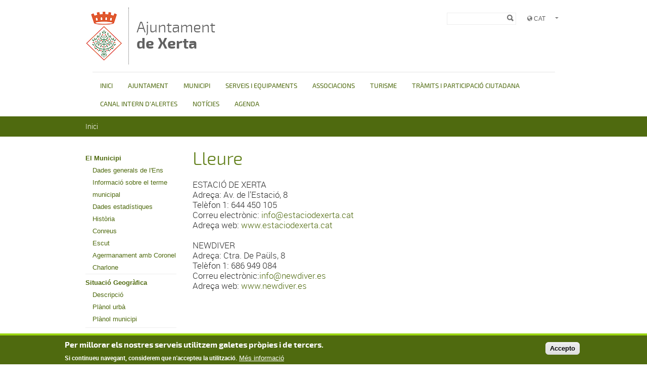

--- FILE ---
content_type: text/html; charset=utf-8
request_url: https://xerta.altanet.org/lleure
body_size: 91224
content:

<!DOCTYPE html PUBLIC "-//W3C//DTD XHTML+RDFa 1.0//EN"
  "http://www.w3.org/MarkUp/DTD/xhtml-rdfa-1.dtd">
<html xmlns="http://www.w3.org/1999/xhtml" xml:lang="ca" version="XHTML+RDFa 1.0" dir="ltr">

<head profile="http://www.w3.org/1999/xhtml/vocab">
  <meta http-equiv="Content-Type" content="text/html; charset=utf-8" />
<link rel="alternate" type="application/rss+xml" title="" href="https://xerta.altanet.org/taxonomy/term/145/rss" />
<link rel="shortcut icon" href="https://xerta.altanet.org/sites/xerta/files/p_ec43052_xerta_2.png" type="image/png" />
<meta name="description" content="ESTACIÓ DE XERTA Adreça: Av. de l’Estació, 8 Telèfon 1: 644 450 105 Correu electrònic: info@estaciodexerta.cat Adreça web: www.estaciodexerta.cat NEWDIVER Adreça: Ctra. De Paüls, 8 Telèfon 1: 686 949 084 Correu electrònic:info@newdiver.es Adreça web: www.newdiver.es" />
<meta name="generator" content="Drupal 7 (https://www.drupal.org)" />
<link rel="canonical" href="https://xerta.altanet.org/lleure" />
<link rel="shortlink" href="https://xerta.altanet.org/taxonomy/term/145" />
  <title>Lleure | Ajuntament de Xerta</title>
  <meta name="viewport" content="width=device-width, initial-scale=1.0" />
  <link type="text/css" rel="stylesheet" href="https://xerta.altanet.org/sites/xerta/files/css/css_xE-rWrJf-fncB6ztZfd2huxqgxu4WO-qwma6Xer30m4.css" media="all" />
<link type="text/css" rel="stylesheet" href="https://xerta.altanet.org/sites/xerta/files/css/css_uk753m6thEjuaiYdqBNpgp-LbABS3SnTOvS4DguI-A8.css" media="all" />
<link type="text/css" rel="stylesheet" href="https://xerta.altanet.org/sites/xerta/files/css/css_WdGZyu6ceOifjuTi9SQ7vdIOEFKDSfs8vCyJc-ijGb8.css" media="all" />
<style type="text/css" media="all">
<!--/*--><![CDATA[/*><!--*/
#sliding-popup.sliding-popup-bottom,#sliding-popup.sliding-popup-bottom .eu-cookie-withdraw-banner,.eu-cookie-withdraw-tab{background:#0779BF;}#sliding-popup.sliding-popup-bottom.eu-cookie-withdraw-wrapper{background:transparent}#sliding-popup .popup-content #popup-text h1,#sliding-popup .popup-content #popup-text h2,#sliding-popup .popup-content #popup-text h3,#sliding-popup .popup-content #popup-text p,#sliding-popup label,#sliding-popup div,.eu-cookie-compliance-secondary-button,.eu-cookie-withdraw-tab{color:#ffffff !important;}.eu-cookie-withdraw-tab{border-color:#ffffff;}.eu-cookie-compliance-more-button{color:#ffffff !important;}

/*]]>*/-->
</style>
<link type="text/css" rel="stylesheet" href="https://xerta.altanet.org/sites/xerta/files/css/css_L0cObk4_-eZ-aInEiKDHF37YR7nAToIgP1gj5HFExIU.css" media="all" />
  <script type="text/javascript" src="/sites/all/themes/dipta2/js/respond.min.js"></script>
  <script type="text/javascript" src="https://xerta.altanet.org/sites/xerta/files/js/js_YD9ro0PAqY25gGWrTki6TjRUG8TdokmmxjfqpNNfzVU.js"></script>
<script type="text/javascript" src="https://xerta.altanet.org/sites/xerta/files/js/js_Ry1udw4jsQKtTpFdvQwI4QN_gTWkAwZIGOVyGRYfSbY.js"></script>
<script type="text/javascript" src="https://xerta.altanet.org/sites/xerta/files/js/js_JcPhCduGd3N6KPqwxiiJcMFy9RuBqppA4B5nMykVGSk.js"></script>
<script type="text/javascript">
<!--//--><![CDATA[//><!--
window.CKEDITOR_BASEPATH = '/sites/all/libraries/ckeditor/'
//--><!]]>
</script>
<script type="text/javascript" src="https://xerta.altanet.org/sites/xerta/files/js/js_KMSo-mA8eXkPB6eDZH4MwnGekKCR0iSyVdOPx7EW8cs.js"></script>
<script type="text/javascript">
<!--//--><![CDATA[//><!--
jQuery.extend(Drupal.settings, {"basePath":"\/","pathPrefix":"","setHasJsCookie":0,"ajaxPageState":{"theme":"dipta_sub3","theme_token":"zsFJf_XnYHkmvX9eqPBsYbAVqtYByfwlpYQEcz9tzgQ","js":{"0":1,"sites\/all\/modules\/contrib\/eu_cookie_compliance\/js\/eu_cookie_compliance.js":1,"misc\/jquery.js":1,"misc\/jquery-extend-3.4.0.js":1,"misc\/jquery-html-prefilter-3.5.0-backport.js":1,"misc\/jquery.once.js":1,"misc\/drupal.js":1,"sites\/all\/modules\/contrib\/eu_cookie_compliance\/js\/jquery.cookie-1.4.1.min.js":1,"misc\/jquery.form.js":1,"misc\/form-single-submit.js":1,"misc\/ajax.js":1,"public:\/\/languages\/ca_pyCEXYtne1yvHaL7VoHYvN2SAyTP_tSMnNcK6QsTQF8.js":1,"sites\/all\/libraries\/colorbox\/jquery.colorbox-min.js":1,"sites\/all\/modules\/contrib\/colorbox\/js\/colorbox.js":1,"sites\/all\/modules\/contrib\/colorbox\/styles\/default\/colorbox_style.js":1,"sites\/all\/modules\/contrib\/views\/js\/base.js":1,"misc\/progress.js":1,"sites\/all\/modules\/contrib\/views\/js\/ajax_view.js":1,"sites\/all\/modules\/custom\/select_language\/script.js":1,"1":1,"sites\/all\/themes\/dipta2\/js\/script.js":1},"css":{"modules\/system\/system.base.css":1,"modules\/system\/system.menus.css":1,"modules\/system\/system.messages.css":1,"modules\/system\/system.theme.css":1,"sites\/all\/modules\/contrib\/simplenews\/simplenews.css":1,"sites\/all\/modules\/contrib\/date\/date_api\/date.css":1,"sites\/all\/modules\/contrib\/date\/date_popup\/themes\/datepicker.1.7.css":1,"modules\/field\/theme\/field.css":1,"modules\/node\/node.css":1,"modules\/search\/search.css":1,"modules\/user\/user.css":1,"sites\/all\/modules\/contrib\/views\/css\/views.css":1,"sites\/all\/modules\/contrib\/colorbox\/styles\/default\/colorbox_style.css":1,"sites\/all\/modules\/contrib\/ctools\/css\/ctools.css":1,"modules\/locale\/locale.css":1,"sites\/all\/modules\/contrib\/eu_cookie_compliance\/css\/eu_cookie_compliance.css":1,"modules\/taxonomy\/taxonomy.css":1,"0":1,"sites\/all\/themes\/dipta2\/subthemes\/dipta_sub3\/css\/all.css":1}},"colorbox":{"opacity":"0.85","current":"{current} de {total}","previous":"\u00ab Prev","next":"Seg\u00fcent \u00bb","close":"Tanca","maxWidth":"98%","maxHeight":"98%","fixed":true,"mobiledetect":true,"mobiledevicewidth":"480px"},"jcarousel":{"ajaxPath":"\/jcarousel\/ajax\/views"},"views":{"ajax_path":"\/views\/ajax","ajaxViews":{"views_dom_id:efd2b1a5eaea787776b81db9cc9d8e39":{"view_name":"category_terms","view_display_id":"entity_view_1","view_args":"145","view_path":"taxonomy\/term\/145","view_base_path":"taxonomy\/term\/145","view_dom_id":"efd2b1a5eaea787776b81db9cc9d8e39","pager_element":0}}},"urlIsAjaxTrusted":{"\/views\/ajax":true,"\/lleure":true},"eu_cookie_compliance":{"popup_enabled":1,"popup_agreed_enabled":1,"popup_hide_agreed":1,"popup_clicking_confirmation":1,"popup_scrolling_confirmation":0,"popup_html_info":"\u003Cdiv class=\u0022eu-cookie-compliance-banner eu-cookie-compliance-banner-info eu-cookie-compliance-banner--default\u0022\u003E\n  \u003Cdiv class=\u0022popup-content info\u0022\u003E\n    \u003Cdiv id=\u0022popup-text\u0022\u003E\n      \u003Ch2\u003EPer millorar els nostres serveis utilitzem galetes pr\u00f2pies i de tercers.\u003C\/h2\u003E\u003Cp\u003ESi continueu navegant, considerem que n\u0027accepteu la utilitzaci\u00f3.\u003C\/p\u003E              \u003Cbutton type=\u0022button\u0022 class=\u0022find-more-button eu-cookie-compliance-more-button\u0022\u003EM\u00e9s informaci\u00f3\u003C\/button\u003E\n          \u003C\/div\u003E\n    \n    \u003Cdiv id=\u0022popup-buttons\u0022 class=\u0022\u0022\u003E\n      \u003Cbutton type=\u0022button\u0022 class=\u0022agree-button eu-cookie-compliance-default-button\u0022\u003EAccepto\u003C\/button\u003E\n          \u003C\/div\u003E\n  \u003C\/div\u003E\n\u003C\/div\u003E","use_mobile_message":false,"mobile_popup_html_info":"\u003Cdiv class=\u0022eu-cookie-compliance-banner eu-cookie-compliance-banner-info eu-cookie-compliance-banner--default\u0022\u003E\n  \u003Cdiv class=\u0022popup-content info\u0022\u003E\n    \u003Cdiv id=\u0022popup-text\u0022\u003E\n      \u003Ch2\u003EWe use cookies on this site to enhance your user experience\u003C\/h2\u003E\u003Cp\u003EBy tapping the Accept button, you agree to us doing so.\u003C\/p\u003E              \u003Cbutton type=\u0022button\u0022 class=\u0022find-more-button eu-cookie-compliance-more-button\u0022\u003EM\u00e9s informaci\u00f3\u003C\/button\u003E\n          \u003C\/div\u003E\n    \n    \u003Cdiv id=\u0022popup-buttons\u0022 class=\u0022\u0022\u003E\n      \u003Cbutton type=\u0022button\u0022 class=\u0022agree-button eu-cookie-compliance-default-button\u0022\u003EAccepto\u003C\/button\u003E\n          \u003C\/div\u003E\n  \u003C\/div\u003E\n\u003C\/div\u003E\n","mobile_breakpoint":768,"popup_html_agreed":"\u003Cdiv\u003E\n  \u003Cdiv class=\u0022popup-content agreed\u0022\u003E\n    \u003Cdiv id=\u0022popup-text\u0022\u003E\n      \u003Ch2\u003EGr\u00e0cies per acceptar l\u0027\u00fas de galetes.\u003C\/h2\u003E\u003Cp\u003EAra pots ocultar aquest missatge o obtenir m\u00e9s informaci\u00f3 sobre les galetes.\u003C\/p\u003E    \u003C\/div\u003E\n    \u003Cdiv id=\u0022popup-buttons\u0022\u003E\n      \u003Cbutton type=\u0022button\u0022 class=\u0022hide-popup-button eu-cookie-compliance-hide-button\u0022\u003EOculta\u003C\/button\u003E\n              \u003Cbutton type=\u0022button\u0022 class=\u0022find-more-button eu-cookie-compliance-more-button-thank-you\u0022 \u003EM\u00e9s informaci\u00f3\u003C\/button\u003E\n          \u003C\/div\u003E\n  \u003C\/div\u003E\n\u003C\/div\u003E","popup_use_bare_css":false,"popup_height":"auto","popup_width":"100%","popup_delay":1000,"popup_link":"\/politica-de-galetes","popup_link_new_window":0,"popup_position":null,"fixed_top_position":true,"popup_language":"ca","store_consent":false,"better_support_for_screen_readers":0,"reload_page":0,"domain":"","domain_all_sites":null,"popup_eu_only_js":0,"cookie_lifetime":100,"cookie_session":false,"disagree_do_not_show_popup":0,"method":"default","whitelisted_cookies":"","withdraw_markup":"\u003Cbutton type=\u0022button\u0022 class=\u0022eu-cookie-withdraw-tab\u0022\u003EPrivacy settings\u003C\/button\u003E\n\u003Cdiv class=\u0022eu-cookie-withdraw-banner\u0022\u003E\n  \u003Cdiv class=\u0022popup-content info\u0022\u003E\n    \u003Cdiv id=\u0022popup-text\u0022\u003E\n      \u003Cp\u003E\u0026lt;h2\u0026gt;We use cookies on this site to enhance your user experience\u0026lt;\/h2\u0026gt;\u0026lt;p\u0026gt;You have given your consent for us to set cookies.\u0026lt;\/p\u0026gt;\u003C\/p\u003E\n    \u003C\/div\u003E\n    \u003Cdiv id=\u0022popup-buttons\u0022\u003E\n      \u003Cbutton type=\u0022button\u0022 class=\u0022eu-cookie-withdraw-button\u0022\u003EWithdraw consent\u003C\/button\u003E\n    \u003C\/div\u003E\n  \u003C\/div\u003E\n\u003C\/div\u003E\n","withdraw_enabled":false,"withdraw_button_on_info_popup":false,"cookie_categories":[],"enable_save_preferences_button":true,"fix_first_cookie_category":true,"select_all_categories_by_default":false}});
//--><!]]>
</script>
</head>
<body class="html not-front not-logged-in no-sidebars page-taxonomy page-taxonomy-term page-taxonomy-term- page-taxonomy-term-145 only-side-left i18n-ca border_type_class_external border_style_class_small icons_style_class_dark" >
  <div id="skip-link">
    <a href="#main-content" class="element-invisible element-focusable">Vés al contingut</a>
  </div>
    <div id="wrapper-wrapper-header">
  <div id="wrapper-header">
    <div id="header">
      <div class="clearfix">
        <div id="wrapper-logo">
          <div id="image-logo">
            <a href="/" title="Inici" rel="home">
              <img src="https://xerta.altanet.org/sites/xerta/files/escut_color_4.jpg" alt="Ajuntament <span>de Xerta</span>" />
            </a>
          </div>
          <h1>
            <a href="/" title="Inici" rel="home">
              Ajuntament <span>de Xerta</span>            </a>
          </h1>
        </div>
        <div id="wrapper-menu-header">
            <div class="region region-header">
    <div id="block-locale-language" class="block block-locale">

    
  <div class="content">
    <ul class="language-switcher-locale-url"><li class="ca first active"><a href="/lleure" class="language-link active" xml:lang="ca" title="Lleure">Català</a></li>
<li class="es last"><a href="/es/ocio" class="language-link" xml:lang="es" title="Ocio">Español</a></li>
</ul>  </div>
</div>
<div id="block-search-form" class="block block-search">

    
  <div class="content">
    <form action="/lleure" method="post" id="search-block-form" accept-charset="UTF-8"><div><div class="container-inline">
      <h2 class="element-invisible">Formulari de cerca</h2>
    <div class="form-item form-type-textfield form-item-search-block-form">
  <label class="element-invisible" for="edit-search-block-form--2">Cerca </label>
 <input title="Introduïu els termes que voleu cercar." type="text" id="edit-search-block-form--2" name="search_block_form" value="" size="15" maxlength="128" class="form-text" />
</div>
<div class="form-actions form-wrapper" id="edit-actions"><input type="image" id="edit-submit" name="submit" value="Cerca" src="https://xerta.altanet.org/sites/all/themes/dipta2/img/search.png" class="form-submit" /></div><input type="hidden" name="form_build_id" value="form-n0Nk81o2sF3z2w8Fmb444RAY5hnOI3nudUZOn4pwSaI" />
<input type="hidden" name="form_id" value="search_block_form" />
</div>
</div></form>  </div>
</div>
  </div>
        </div>
      </div>
    </div>
  </div>
  <div id="wrapper-nav-bar">
    <div id="nav-bar" class="clearfix">
  	<ul id="main-menu" class="links inline clearfix"><li class="menu-832 first"><a href="/" title="">INICI</a></li>
<li class="menu-835"><a href="/ajuntament" title="">AJUNTAMENT</a></li>
<li class="menu-2923"><a href="/municipi" title="">MUNICIPI</a></li>
<li class="menu-836"><a href="/serveis-i-equipaments" title="">SERVEIS I EQUIPAMENTS</a></li>
<li class="menu-2769"><a href="/associacions" title="">ASSOCIACIONS</a></li>
<li class="menu-2767"><a href="/turisme" title="">TURISME</a></li>
<li class="menu-2469"><a href="/tramits-i-participacio-ciutadana" title="SEU ELECTRÒNICA">TRÀMITS I PARTICIPACIÓ CIUTADANA</a></li>
<li class="menu-2995"><a href="https://xerta.altanet.org/canal-intern-dalertes" title="">CANAL INTERN D&#039;ALERTES</a></li>
<li class="menu-833"><a href="/noticies" title="">NOTÍCIES</a></li>
<li class="menu-834 last"><a href="/agenda" title="">AGENDA</a></li>
</ul>          </div>
  </div>
</div>
 <div id="wrapper-top-content">
  <div id="top-content" class="clearfix">
        <div id="top-left-content">
          </div>
    <div id="top-right-content">
          </div>
  </div>
</div>
      <div id="breadcrumb"><h2 class="element-invisible">Esteu aquí</h2><div class="breadcrumb"><a href="/">Inici</a></div></div>
  <div id="wrapper-content-mobile">
  <div id="wrapper-content-wrapper" class="clearfix fons_slider">
    <div id="content-wrapper">

              <div id="sidebar-left">
            <div class="region region-sidebar-left">
    <div id="block-menu-block-2" class="block block-menu-block">

    
  <div class="content">
    <div class="menu-block-wrapper menu-block-2 menu-name-main-menu parent-mlid-0 menu-level-2">
  <ul class="menu"><li class="first expanded menu-mlid-816"><a href="/el-municipi" title="El Municipi">El Municipi</a><ul class="menu"><li class="first leaf menu-mlid-2984"><a href="/dades-generals-de-lens" title="Si necessites informació bàsica sobre aquest ens, com ara el CIF, qui n&amp;#39;és responsable o l&amp;#39;adreça electrònica AQUI pots trobar aquestes dades.&amp;nbsp;&amp;nbsp;">Dades generals de l&#039;Ens</a></li>
<li class="leaf menu-mlid-2985"><a href="/informacio-sobre-el-terme-municipal" title="Quina superfície té el terme municipal? A quina altitud sobre el nivell del mar està? Quants habitants té? Aquestes són algunes de les dades que pots trobar AQUI.&amp;nbsp;&amp;nbsp;">Informació sobre el terme municipal</a></li>
<li class="leaf menu-mlid-2986"><a href="/dades-estadistiques" title="Si voleu saber les dades estadístiques del municipi, podeu clicar AQUI.&amp;nbsp;">Dades estadístiques</a></li>
<li class="leaf menu-mlid-2667"><a href="/historia" title="Segons els historiadors, el poble de Xerta té l&amp;rsquo;origen en temps de l&amp;rsquo;època iberoromana amb el nom d&amp;rsquo;Osikerda, que pertany a la família dels noms de la Bètica, els primitius habitants de la qual eren els ilercavons. Origen del topònim segons J. Coromines, d&amp;#39;origen preromà, ibèric.Res no podem testimoniar respecte a un poblament antic de Xerta, malgrat que el seu topònim té un origen possiblement preromà. No és fins el període àrab que coneixem l&amp;#39;existència d&amp;#39;una explotació agrària o almúnia. Sembla ser que la situació geogràfica de Xerta, pràcticament vorejada per l&amp;#39;Ebre, ha afavorit històricament una important producció agrícola, potenciada per sistemes de regadiu que són documentats ja en època àrab.Xerta, inclosa dins el terme de Tortosa, després de la conquesta cristiana, fou distribuïda en petites propietats de les quals foren titulars la catedral, el monestir de Santes Creus i el de Valldaura, etc..A principis del segle XVI Xerta encara pertanyia a Tortosa a efectes d&amp;rsquo;impostos i, per aquesta causa, sorgiren discussions entre els dos poble que van comportar un llarg procés a la Cort Reial fins aconseguir la separació de Tortosa.En relació a aquesta separació, es conserva a l&amp;rsquo;arxiu històric de Xerta la còpia literals dels motius que tingué Xerta per separar-se. En la fotografia apareix la primera plana d&amp;rsquo;aquest escrit.Sens dubte, la construcció definitiva de l&amp;#39;Assut, al segle XV, va dotar la població d&amp;#39;una infraestructura bàsica, tant pel que fa al regadiu com a l&amp;#39;explotació dels molins i de la pesca. La riquesa agrícola de la zona va afavorir la formació d&amp;#39;un sector potent i influent local, el qual va entrar en contradicció amb les autoritats tortosines al començament del segle XVII. La intercessió de Joan Sentís, bisbe de Barcelona i lloctinent de Felip IV de Castella a Catalunya, que era fill de Xerta, fou decisiva per al plet i concòrdia que durà a la seva independència de Tortosa el 1628.Les rescloses per salvar el desnivell d&amp;#39;aigua a l&amp;#39;Assut, a fi de facilitar la navegabilitat del riu, així com l&amp;#39;inici del canal de la dreta, construïdes el 1854, marquen les estampes que identifiquen la població al tombant del segle XIX i començament del segle XX.Àlbum fotografies Xerta antiga&amp;nbsp;">Història</a></li>
<li class="leaf menu-mlid-2668"><a href="/conreus" title="Xerta té tota l&amp;rsquo;abundància d&amp;#39;aigua de l&amp;#39;Ebre , que ha inundat periòdicament les seves hortes i les ha fecundades amb els seus llims, però,encara que sembli una paradoxa, l&amp;#39;horta de Xerta és regada per l&amp;#39;aigua que corre des de la muntanya i és canalitza per les sèquies que travessen el poble i es distribueixen a dojo pels horts. Els sarraïns canalitzaren l&amp;#39;aigua dels Ullals,com hem dit.En el plet sostingut entre Xerta i Paüls sobre el dret de Xerta a usar les aigües, Pere el Cerimoniós donà sentencia favorable a Xerta, l&amp;#39;any 1398, la raó era perquè l&amp;#39;ús venia de temps immemorial. Aquesta aigua rega unes 172 hectàrees de terra,dividida en Horta de Dalt i Horta de Baix. El conreu principal és el taronger, arbre contingut en l&amp;#39;escut de Xerta. Durant els darrers temps alguns pagesos més inquiets han començat construir hivernacles per a la producció de verdures en més quantitat.El principal conreu de secà és l&amp;#39;olivera, amb unes 1.235 hectàrees, els garrofers amb 380 h i els ametllers amb 21 h. Endemés, té 679 h de garriga, 444h de pasturatges i actualment s&amp;#39;han deixat de conrear els cereals per no ésser rendibles. Algunes terres de secà han quedat ermes, conseqüència lògica del desplaçament del treball del camp a la industria.&amp;nbsp;">Conreus</a></li>
<li class="leaf menu-mlid-2669"><a href="/escut" title="L&amp;rsquo;escut de Xerta està format pel Taronger, en representació de les activitats agrícoles que s&amp;rsquo;han anat desenvolupant al llarg de la història de la Vila i que han significat el principal recurs econòmic dels seus habitants. Així doncs, l&amp;rsquo;escut del Taronger simbolitza en especial rellevància les fruites de la família dels cítrics, principal conreu de regadiu de la població. Els camps de Xerta, regats per les aigües de les Fonts dels Ullals i per les de l&amp;rsquo;Ebre, produeixen verdures, farratge i fruites, especialment cítrics: taronges, mandarines i llimones.Històricament, el Taronger ja apareix com a símbol identificatiu de Xerta en el període de la segregació amb Tortosa, a finals del segle XVI i principis del segle XVII, per tal de diferenciar les armes de la ciutat de Tortosa de les de la vila. D&amp;rsquo;aquesta manera s&amp;rsquo;adoptà pel primer Consell Municipal com a escut de la Vila amb la formalització de la Segregació el 1628.En l&amp;rsquo;escut episcopal de l&amp;rsquo;il&amp;bull;lustre fill de Xerta Joan Sentís i Sunyer (1561-1632), bisbe de Barcelona i Virrei de Catalunya, podem observar que entre d&amp;rsquo;altres temes hi apareix el Taronger, en motiu de la representació del seu lloc de procedència. També el trobem esculpit en una de les claus de les bovades de la nau principal de l&amp;rsquo;església parroquial construïda entre 1580 i 1690.Anteriorment, l&amp;rsquo;escut es representava de dos maneres, principalment utilitzant el Taronger enmig d&amp;#39;un camp i al natural. Un era truncat; a la part superior es representava el taronger i a la part inferior els quatre pals de la senyera, senyal que va desaparèixer en l&amp;#39;escut oficial utilitzat actualment ja que Xerta mai ha estat una vila reial.L&amp;rsquo;escut oficial actual va ser aprovat per la Generalitat de Catalunya el 15 de març de 1984 i té el següent blasonament: Un escut caironat, d&amp;rsquo;argent, un taronger arrencat de sinople fruitat d&amp;rsquo;ataronjat. Per timbre una corona mural de Vila.">Escut</a></li>
<li class="last leaf menu-mlid-2670"><a href="/agermanament-amb-coronel-charlone" title="Clicant en el següent enllaç trobareu informació sobre la població de Coronel Charlone:http://villegas.gov.ar/localidades/coronel-charlone/https://es-la.facebook.com/CCharlone-183971104984646/">Agermanament amb Coronel Charlone</a></li>
</ul></li>
<li class="expanded menu-mlid-812"><a href="/taxonomy/term/43" title="Situació Geogràfica">Situació Geogràfica</a><ul class="menu"><li class="first leaf menu-mlid-813"><a href="/descripcio" title="El poble de Xerta es troba assentat en un pronunciat meandre, a la dreta de l&amp;#39;Ebre , mirant cap a Tivenys. Actualment és un municipi del Baix Ebre.Els seus límits són: a l&amp;#39;esquerra,el riu Ebre, límit oriental, de l&amp;#39;indret de la seva confluència amb el barranc de Xalamera ,límit septentrional, fins el barranc del Llop ;el sector occidental es troba accidentat pels darrers contraforts nord-orientals del massís dels Ports ( La Tossa, 552 mts). El terme municipal comprèn 32,55 km 2 riu amunt, a uns dotze quilòmetres de Tortosa.La línia divisòria és el riu Ebre amb els municipis de Tivenys i de Benifallet a l&amp;#39;est. A ponent, el terme és accidentat, ja que s&amp;#39;hi troba els darrers contraforts orientals del massís I bèric. De tramuntana a migdia, llinda amb el coll del Musso, amb Paüls, els colls d&amp;#39;en Gràcia i el tossal de la Cova del Bou, que divideix amb Alfara, a l&amp;#39;oest. Al sud coincideix en un tram amb el barranc de la conca i després torç en diagonal vers el nord,per la dreta i a prop del Barranc del Llop, a Aldover.Els dos barrancs que drenen el terme són els Ullals de la Vall o Fonts de Paüls i Vall Orega. Xerta té una bona comunicació amb Tortosa, amb l&amp;#39;autopista de la Mediterrània i la carretera N-340.Des de Xerta surten camins que s&amp;#39;enfilen cap als Ports : les Collades d&amp;#39;Alfara i el Pedregal Negre que passa pel Molí del Pont.">Descripció</a></li>
<li class="leaf menu-mlid-2642"><a href="/taxonomy/term/101" title="Si cliqueu  AQUÍ  us podeu descarregar el plànol urbà del municipi.">Plànol urbà</a></li>
<li class="last leaf menu-mlid-814"><a href="/taxonomy/term/45" title="Si cliqueu AQUÍ us podeu descarregar el plànol del terme municipal.">Plànol municipi</a></li>
</ul></li>
<li class="expanded active-trail menu-mlid-2665"><a href="/taxonomy/term/124" title="Comerç i Empresa" class="active-trail">Comerç i Empresa</a><ul class="menu"><li class="first leaf menu-mlid-2770"><a href="/allotjament-i-restauracio-0" title="HOTEL-RESTAURANT VILLA RETIRO 
Adreça: Camí dels molins, 2
Telèfon 1: 977 473 810
Correu electrònic: reservas@hotelvillaretiro.com
Adreça web: http://hotelvillaretiro.com
Núm. Registre Turisme: HTE-000810-55	

ALBERG XERTA
Adreça: Carrer Major, 63
Telèfon: 630 408 497
Correu electrònic: infoalbergxerta@gmail.com
Adreça web: 
Núm. Registre Xarxa Instal·lacions Juvenils: 473

HOTEL CASA CEREMINES
Adreça: Carrer Santa Teresa, 14
Telèfon 1: 977 473 664
Telèfon 2: 609 155 077
Correu electrònic: info@casaceremines.cat
Adreça web: http://www.casaceremines.cat
Núm. Registre Turisme: HTE-000859-50	

CASA DE XERTA – ALLOTJAMENT RURAL
Adreça: Carrer Antoni Añon, 47
Telèfon 1: 696 818 780
Telèfon 2: 620 078 181
Correu electrònic: pcidpauls@gmail.com
Adreça web: http://casadexerta.com
Núm. Registre Turisme: HUTTE-000484-34

LA MOLINERA – ALLOTJAMENT RURAL
Adreça: Polígon 6 Parcel•la 9
Telèfon 1: 630843737
Correu electrònic: mteresa@buerabel.com
Núm. Registre Turisme: HUTTE-002307-26	

CASA LA TERE - ALLOTJAMENT TURÍSTIC
Adreça: Carrer del Reiget, 3
Telèfon: 618 639 298
Correu electrònic: terebravop@gmail.com
Núm. registre Turisme: HUTTE -055887-12

CAN SERRA - ALLOTJAMENT TURÍSTIC
Adreça: Carrer Àngel, 49
Telèfon: 607527264
Correu electrònic: domingoserrapons@yahoo.es
Núm. registre Turisme: HUTTE -046777-09

BAR LA PLAÇA
Adreça: Plaça Major, 12
Telèfon 1: 977 473 747
Telèfon 2: 651 867 672
Correu electrònic: manuelramonandreu@gmail.com
Adreça web: https://www.facebook.com/bar.laplaca.9

CAFÈ-BAR L&#039;ASSUT
Adreça: Plaça Major, 16
Telèfon 1: 629 962 922
Telèfon 2: 636 736 559
Correu electrònic: ximoalegre69@gmail.com
Adreça web: https://www.facebook.com/barximoxerta

BAR MUSICAL SANTANA
Adreça: Carrer Santa Anna, 7
Telèfon 1: 629 962 922
Telèfon 2: 636 736 559
Correu electrònic: ximoalegre69@gmail.com
Adreça web: https://instagram.com/pubsantanaxerta/">Allotjament i restauració</a></li>
<li class="leaf menu-mlid-2771"><a href="/alimentacio" title="PRÒXIM SILVIA
Adreça: Carrer Antoni Añon, 2 Baixos
Telèfon: 664 095 437
Correu electrònic: proximsilvia@gmail.com
Adreça web: https://instagram.com/proxim_silvia/

SPAR XERTA
Adreça: Av. Terres de l’Ebre, 1 Baixos
Telèfon fix: 679 65 02 86
Adreça web: http://www.spar.es

FORN CAL PORTAL
Adreça: Carrer Santa Quitèria, 34
Telèfon 1: 977 473 638
Telèfon 2: 977 492 286
Correu electrònic: info@forncalportal.com
Adreça web: http://forncalportal.com

PEIXATERIA JESUS
Adreça: Carrer Buenos Aires, 3
Telèfon 1: 618 095 054
">Alimentació</a></li>
<li class="leaf menu-mlid-2772"><a href="/petit-comerc" title="FARMÀCIA LINA MONLLAU
Adreça: Plaça Major, 15
Telèfon 1: 977 473 412
Telèfon 2: 649 791 668
Adreça web: https://www.facebook.com/farmacialinamonllau/">Petit comerç</a></li>
<li class="leaf menu-mlid-2780"><a href="/perruqueria-i-estetica" title="PERRUQUERIA I ESTÈTICA R&amp;amp;NAdreça: Carrer Àngel, 31Telèfon perruquera: 638 355 141Telèfon esteticient: 627 573 594Correu electrònic: perruqueriaiesteticarn@gmail.comAdreça web: https://www.facebook.com/RN-perruqueria-i-estètica-302951113063215">Perruqueria i estètica</a></li>
<li class="leaf menu-mlid-2774"><a href="/oficines-bancaries" title="LA CAIXA 
Adreça: Av. Terres de l’Ebre, 21
Telèfon 1: 977 484 030
Adreça web: https://www.caixabank.cat

BBVA
Adreça: Carrer Sant Martí, 10
Telèfon 1: 686 004 684
Correu electrònic: miquel.bello@agentes.bbva.com
Adreça web: https://www.bbva.es">Oficines bancàries</a></li>
<li class="leaf menu-mlid-2782"><a href="/veterinaris" title="MARI CONXA ARASA AYORA
Adreça: Av. Terres de l’Ebre, 16
Telèfon 1:   977 47 30 80
Telèfon 2:   977 446 271
Correu electrònic:  arasa@centredelsanimals.com
Adreça web: http://centredelsanimals.com/">Veterinaris</a></li>
<li class="leaf active-trail active menu-mlid-2779"><a href="/lleure" title="ESTACIÓ DE XERTA
Adreça:  Av. de l’Estació, 8
Telèfon 1: 644 450 105
Correu electrònic:  info@estaciodexerta.cat
Adreça web:  www.estaciodexerta.cat

NEWDIVER
Adreça:  Ctra. De Paüls, 8
Telèfon 1:  686 949 084
Correu electrònic:info@newdiver.es
Adreça web:   www.newdiver.es" class="active-trail active">Lleure</a></li>
<li class="leaf menu-mlid-2781"><a href="/construccio-i-reformes" title="CONSTRUCCIONS ROBERT FIGUERAS CAMPRUBÍAdreça: Carrer Santa Quitèria, 43Telèfon 1: 653 989 674Correu electrònic: robertfigueras@hotmail.esCONSTRUCCIONS JORDI TARÉS RIBERAAdreça: Nou, 1 &amp;ndash; 2nDTelèfon:&amp;nbsp; 627 573 549Correu electrònic: jorditares72@gmail.comAdreça web: https://www.facebook.com/Construccions-Jordi-Tarés-281381895238265/CONSTRUCCIONS ROBERT VIDIELLA MARTORELLAdreça:&amp;nbsp; Plaça Major, 11Telèfon 1: 676 024 072Correu electrònic: robertvidiella@gmail.comAdreça web:&amp;nbsp; https://www.facebook.com/profile.php?id=100011235919160">Construcció i reformes</a></li>
<li class="leaf menu-mlid-2777"><a href="/fusteria-i-alumini" title="FUSTERIA ISAAC MARCO MIRO
Adreça: Antoni Añon, 19
Telèfon 1: 690 126 570
Correu electrònic: monicaroig.88@gmail.com">Fusteria i alumini</a></li>
<li class="leaf menu-mlid-2776"><a href="/electricitat-i-lampisteria" title="INSTAL·LACIONS ENRIC CANTONS SANCHO
Adreça: Camí dels Molins, 7
Telèfon 1: 609 364 877
Telèfon 2: 977 473 324
Correu electrònic: ecantons@telefonica.net

INSTAL·LACIONS FRANCESC LL. SANCHO BRAVO “KIKO”
Adreça: Av. Terres de l’Ebre, 45
Telèfon 1: 679 495 551
Telèfon 2: 977 473 633
Correu electrònic: kikoxerta@gmail.com">Electricitat i lampisteria</a></li>
<li class="leaf menu-mlid-2778"><a href="/pintura-i-decoracio" title="PINTURA I DECORACIÓ LLUÍS FALCÓ ESPUNY
Adreça: Sant Martí, 5
Telèfon 1: 665 524 053
Telèfon 1: 977473660
Correu electrònic: lluisfalco@hotmail.com

CARLOS FALCÓ ESPUNY
Adreça: Carrer Nou, 7
Telèfon 1: 670 703 667
Correu electrònic: carlosxerta65@gmail.com">Pintura i decoració</a></li>
<li class="leaf menu-mlid-2775"><a href="/mecanica" title="TALLER MECÀNIC J. MANEL CARBÓ
Adreça:  Antoni Añón, 16
Telèfon 1:  977 473 706
Telèfon 2:  636 338 257
Correu electrònic: tallercarbo@gmail.com
Adreça web: https://www.instagram.com/taller_carbo/
">Mecànica</a></li>
<li class="leaf menu-mlid-2783"><a href="/serveis-agricoles" title="MARC MAYOR SABATÉ
Adreça:  Tortosa, 9
Telèfon 1:  687 413 548">Serveis agrícoles</a></li>
<li class="last leaf menu-mlid-2773"><a href="/varis" title="TAXI XERTA – Francesc Mola
Adreça:  Àngel, 43
Telèfon 1:  679 019 042
Telèfon 2:  977 473 548
Correu electrònic: fmolamarti@gmail.com

ENGINYER AGRÒNOM HECTOR I. SANCHO QUERAL
Adreça:  Buenos Aires, 5
Telèfon 1:  606 804 767
Correu electrònic:  hesanque@telefonica.net

PALETS CURTO PEGUEROLES
Adreça:  Disseminats, Pol. 18, Par. 23
Telèfon 1:  977 473 372
Correu electrònic:  decocurto@paletscurto.com
Adreça web:  www.paletscurto.com

BENZINERA 4 ESTACIONS XERTA
Adreça: Ctra. C-12 Km. 29
Telèfon 1: 977 473 506
Telèfon 2:  669 252 746
Telèfon 3:  607 489 485

CARBURANTS CARPER, SL
Adreça: Avda. Terres de l&#039;Ebre, s/n
Telèfon 1:  977 473 131
Correu electrònic:  carburantsperpinya@gmail.com

IMMOBILIÀRIA IMMOMAX EBRE
Adreça: Carrer Sant Martí, 39
Telèfon 1:  696 881 908
Correu electrònic:  ebre@immomax.es
Adreça web: www.immomax.es">Varis</a></li>
</ul></li>
<li class="expanded menu-mlid-2643"><a href="/taxonomy/term/102" title="Festes">Festes</a><ul class="menu"><li class="first leaf menu-mlid-2645"><a href="/sant-joan" title="Coincidint amb el dia de la Revetlla de Sant Joan des de fa molts anys a Xerta, és tradició que la gent es confeccioni vestits de paper per a sortir a ballar davant la foguera. Fa uns anys que la gent gran ha perdut aquest costum, però els xiquets i xiquetes encara continuen posant-se aquests vestits de paper que els seus pares o iaios els fan amb tanta il&amp;bull;lusió.Actualment, l&amp;rsquo;associació de mestresses de casa, organitza una rua la tarda de la revetlla. Tots els menuts que porten els vestits de paper segueixen la comparsa fins arribar a la Plaça Major on es fa la tradicional foguera de Sant Joan i tots ballen al seu voltant.Per la nit és costum celebrar la revetlla a la Plaça Major. L&amp;rsquo;ajuntament posa a disposició de tothom, taules i cadires per a poder sopar a la Plaça (que s&amp;rsquo;omple de gent sopant menjars cuinats casa, on no hi poden faltar els caragols, plat que no falla mai aquest dia). La vetllada s&amp;rsquo;amenitza amb ball d&amp;rsquo;orquestra i l&amp;rsquo;ajuntament reparteix coca i cava per a tots els assistents a la festa, que no s&amp;rsquo;acaba fins ben entrada la matinada.Segueix-nos a Facebook: https://www.facebook.com/profile.php?id=100009678345164&amp;amp;fref=ts ">Sant Joan</a></li>
<li class="leaf menu-mlid-2646"><a href="/sant-jaume" title="Són les festes d&amp;rsquo;estiu del nostre poble i són dedicades a Sant Jaume (25 de Juliol). Dins dels actes més tradicionals hi ha les vaquetes pels carrers o la paella popular a la vora del riu. Una curiositat és la &amp;ldquo;Nit Blanca&amp;rdquo; que consisteix en no dormir en tota la nit.Es comença amb el ball que actualment es fa a l&amp;rsquo;aire lliure, en acabar el ball es continua la festa amb una xaranga que recorre els carrers del poble despertant a tots els xertolins, després es fa l&amp;rsquo;esmorzar popular i s&amp;rsquo;acaba amb les vaquetes pels carrers que continuen durant tot el matí.Segueix-nos a Facebook: https://www.facebook.com/profile.php?id=100009678345164&amp;amp;fref=ts ">Sant Jaume</a></li>
<li class="last leaf menu-mlid-2647"><a href="/sant-marti" title="Són les festes Majors de la població i són dedicades al nostre Patró Sant Martí (11 de novembre). Alguns dels actes més tradicionals són les vaquetes pels carrers (que no poden faltar a Xerta), el sopar popular de bou estofat o la ballada de la Jota Xertolina el dia de Sant Martí.A la plaça Major, sobre les cinc de la tarda es comencen a concentrar tot xertolins, grans i menuts, vestits amb el tradicional vestit típic de Xerta i la plaça s&amp;rsquo;omple de color per a ballar la Jota Xertolina, un ball que des de fa uns quants anys les &amp;ldquo;Mestresses de Casa&amp;rdquo; han recuperat. Aquests i molts més actes que es preparen, es viuen amb molta il&amp;bull;lusió ja que els xertolins i xertolines tenen molta devoció al seu patró que els va lliurar, en ser invocat, de greus inundacions en riuades sofertes.Segueix-nos a Facebook: https://www.facebook.com/profile.php?id=100009678345164&amp;amp;fref=ts ">Sant Martí</a></li>
</ul></li>
<li class="expanded menu-mlid-2644"><a href="/taxonomy/term/103" title="Fires i Mercats">Fires i Mercats</a><ul class="menu"><li class="first leaf menu-mlid-2653"><a href="/fira-del-citric" title="FIRA DEL CÍTRIC XERTAAjuntament de XertaPlaça Major, 1343592 - Xertatel 977 473 005mail firataronja@xerta.catSegueix-nos a Facebook:https://es-es.facebook.com/FIRA-DEL-CÍTRIC-DE-XERTA-48831038157/Persona de contacteRubén Alegria i MauresoLA TARONJA DE XERTAXerta té tota l&amp;#39; abundància d&amp;#39;aigua de l&amp;#39;Ebre, que ha inundat periòdicament les seves hortes i les ha fecundades amb els seus llims, però,encara que sembli una paradoxa, part de l&amp;#39;horta de Xerta també és regada per l&amp;#39;aigua que corre des de la muntanya i és canalitza per les sèquies que travessen el poble i es distribueixen a dojo pels horts.En el plet sostingut entre Xerta i Paüls sobre el dret de Xerta a usar les aigües, Pere el Cerimoniós donà sentencia favorable a Xerta, l&amp;#39;any 1398, la raó era perquè l&amp;#39;ús venia de temps immemorial. Aquesta aigua rega unes 172 hectàrees de terra dividida en Horta de Dalt i Horta de Baix.Les terres de regadiu que caracteritzen l&amp;#39;horta xertolina, remullades per l&amp;#39;aigua del riu Ebre, contribueixen a conrear una varietat de taronges i de mandarines d&amp;#39;un sabor sublim i amb una quantitat de suc envejada pels pagesos de la resta de la comarques de l&amp;#39;Ebre. A més a més, el pagès de Xerta no és gaire amant dels adobs artificials i utilitza encara adobs animals per millorar el fruit; d&amp;#39;altra banda, l&amp;#39;aigua de l&amp;#39;Ebre és molt rica en nutrients.En definitiva, Xerta té les taronges més bones de la zona. I això ho saben els milers de consumidors d&amp;#39;aquest fruit que es desplacen fins a Xerta a comprar-ne.Els productors del poble opten per col&amp;bull;locar les seves parades al costat de la carretera per facilitar l&amp;#39;accés dels visitants per poder comprar aquestes taronges tan apreciades. La carretera C-12 passa per Xerta i conseqüentment una gran quantitat d&amp;#39;estiuejants que van cap a la costa (Salou, el delta de l&amp;#39;Ebre, Peñíscola) passen per la nostra població (sobre tot en les dates de Setmana Santa) i s&amp;#39;aturen per comprar &amp;quot;sacs i sacs&amp;quot; de la nostra taronja.ON COMPRAR:Taronges M&amp;ordf; Cinta PonsAvgda. Terres de l&amp;#39;Ebre, 3143520 XertaTel. 977 473 128Luis Angel Andreu Dieguez43520 XertaTel. 607 698 683FRUITES I VERDURES ANDREUAgustí Andreu Dieguez43520 XertaTel. 607 903 948MERCAT DEL CAMPFernando Falcó Capafons43520 XertaTel. 977 473 334Tel. 977 445 513Joana Cid Pons43520 XertaTel. 626 651 942FRUITES I VERDURES &amp;quot;EL MAÑO&amp;quot;Amadeo Valero Benaiges43520 XertaTel. 637 730 247Eleuterio Martí Arnal43520 XertaTel. 619 864 949José Martí Arnal43520 XertaTel. 650 592 330FRUITERIA L&amp;#39;ARRAMAvda. Terres de l&amp;#39;Ebre, 543520 XertaTel. 669 943 720ELS TARONGERSJuan José Sancho Alcoverro43520 XertaTel. 666 220 334">Fira del Cítric</a></li>
<li class="last leaf menu-mlid-2666"><a href="/taxonomy/term/125" title="Tots els dissabtes de l&amp;rsquo;any, a la Plaça Major de la vila, es concentren parades de comerciants per constituir el tradicional Mercat dels Dissabtes. Aquestes parades són tant de comerciants locals com d&amp;rsquo;altres poblacions de la comarca.Al Mercat s&amp;rsquo;hi comercialitzen una gran varietat de productes: tèxtils, fruites i verdures, plàstics, calçat, plantes, menatge, roba de casa..... A més, sovint ofereixen els seus serveis els &amp;quot;esmolets&amp;quot; de ganivets i tisores, els reparadors de rellotges, etcètera.El dissabte de bon matí s&amp;rsquo;anuncia per la megafonia del poble totes les parades que es poden trobar a la plaça. És força curiós escoltar com molts comerciants inclús anuncien les ofertes del dia que ofereixen.A Xerta és una costum ben antiga la del mercat a la Plaça Major.&amp;nbsp;&amp;nbsp;">Mercat setmanal</a></li>
</ul></li>
<li class="expanded menu-mlid-818"><a href="/cultura-popular" title="Cultura popular">Cultura popular</a><ul class="menu"><li class="first leaf menu-mlid-2648"><a href="/la-jota" title="El grup de jota de Xerta està integrat per un grup de persones que ens hem interessat des de fa uns anys en recuperar el ball tradicional del nostre poble i donar-lo a conèixer.Encara que no tenim constància escrita, l&amp;rsquo;origen de la jota de Xerta, és possiblement, el mateix i tan antic com ho és el de totes les altres jotes o dansades que es ballen a les Terres de l&amp;rsquo;Ebre. Per les seves característiques està entre les jotes aragoneses i les valencianes. Per la influència d&amp;rsquo;aquestes últimes es pot apreciar la vistositat i colors dels vestits de les balladores.La jota es balla per la festa major, l&amp;rsquo;11 de novembre, festivitat de Sant Martí. Comencen ballant els xiquets i xiquetes, després els grans i finalment es fa una ballada popular amb tothom que vol ballar.Antigament el cap de dansa sempre havia estat una noia i per això eren les dones les que triaven els seus balladors. Els balladors han de seguir el ritme de la dona, ja que com diu una cobla popular:&amp;ldquo;Qui vulgui comprar sal que no vagi a les salines, que vingué a Xerta i veurà la sal de les xertolines&amp;rdquo;">La Jota</a></li>
<li class="last leaf menu-mlid-2649"><a href="/taxonomy/term/108" title="A Xerta és tradició la celebració dels correbous des de fa molts i molts anys. Es realitzen dues vegades l&amp;#39;any: per les festes de Sant Jaume al juliol i per les festes de Sant Martí al novembre.Les pràctiques habituals són les &amp;quot;vaquetes&amp;quot; pels carrers, els &amp;quot;encierros&amp;quot;, els bous a la plaça i els bous embolats.">Els bous</a></li>
</ul></li>
<li class="expanded menu-mlid-817"><a href="/gastronomia" title="Gastronomia">Gastronomia</a><ul class="menu"><li class="first leaf menu-mlid-2650"><a href="/taxonomy/term/109" title="Xerta és un municipi bàsicament agrícola el que ha fet que tradicionalment es cuinessin els productes que es recollien de la terra, els que s&amp;#39;aconseguien amb el bestiar que es criava i amb la caça. Alguns dels plats més típics són l&amp;#39;arròs de plana, el conill a la cassola, la perdiu escabetxada i d&amp;#39;altres similars. Tot això sempre elaborat i cuinat amb els olis d&amp;rsquo;oliva de primeríssima qualitat que s&amp;#39;obtenien dels conreus de secà.">Cuina xertolina</a></li>
<li class="leaf menu-mlid-2768"><a href="/taxonomy/term/135" title="ELS TORRONS DE XERTAAquest torró, molt trencadís, presenta una forma circular molt característica que li donen les dues neules entre les quals es posava, encara calenta, una massa blanquinosa feta barrejant avellanes torrades, mel, sucre, clares d&amp;#39;ou i canyella. Actualment, la pastisseria &amp;ldquo;La Xertolina&amp;rdquo; ha recuperat aquesta recepta i elabora i comercialitza el típic torró de Xerta.De Xerta baixen torronsUna de les coses que ha donat més rellevància i més fama al poble de Xerta ha estat l&amp;#39;elaboració del torró, del clàssic torró triangular i rodó. Quan vas a algun lloc i t&amp;#39;identifiques com a xertolí, la majoria de persones es queden sorpreses, et dediquen una lleugera rialla i tot seguit, et diuen que ets del poble del torró, del millor torró de les seves característiques que es menjava a la comarca, i també fora d&amp;#39;ella.A finals del segle IXX hi havia a Xerta cinc fàbriques dedicades a l&amp;#39;elaboració de torrons i de xocolata. Totes elles eren força conegudes. Casa Pío, Casa Pau (la cèlebre marca registrada &amp;quot;La Xertolina&amp;quot;), Casa Josep Ricart, la factoria d&amp;#39;Ernest Martí i Bernat Pegueroles. Tots utilitzaven el mateix procediment, els mateixos formats, però cadascú tenia la seva pròpia fórmula. Les neules que protegien el torró també s&amp;#39;elaboraven als seus obradors respectius, on destinaven un departament específic per fer aquesta feina, que era força important, ja que havien de respectar un gruix especial.Una acurada presentacióEn el que tenien bona cura, era en la presentació i en els embolcalls del producte, solien emprar papers fins i delicats, de colors atractius i suggerents. El més qualificat i conegut era l&amp;#39;empleat per la fàbrica d&amp;#39;en Pau. En el seu embolcall destacava la clàssica figura de la dona xertolina d&amp;#39;aquella època. Faldilla llarga, davantal també llarg, cabells recollits a la darrera amb una artística monya i, al seu costat, la xertolina portava un càntir. Era la tradicional figura de la dona que, com cada dia, estava de volta del riu, on replegava l&amp;#39;aigua per beure durant la jornada i que, naturalment, era guardada al lloc més fresc de la casa. D&amp;#39;aquesta imatge va nàixer, per cert, la copel&amp;middot;la que es va fer famosa a la nostra comarca i que diu així:El qui vulgui comprar sal,que no vagi a les salines.Que vingué a Xerta a provarla sal de les xertolines.Els torrons de Xerta creixien en fama i popularitat i, per tant, augmentava la seva producció, oferint al poble molts llocs de treball. Algunes famílies senceres es dedicaven a la manipulació d&amp;#39;aquests dolços, ben combinats d&amp;#39;avellanes, mel, sucre&amp;hellip; i aquelles altres cosetes que, en quantitats poc elevades, constituïen el veritable secret de la seva real composició. Cada casa guardava gelosament aquest formulari, que era el secret més valuós de la família, la qual, a la fi, era el fabricant en qüestió.La destrucció durant la guerra civilDurant la guerra civil, la majoria de les fàbriques foren devastades i, en acabar, només varen ser dues les que volgueren continuar la tradició, concretament la d&amp;#39;Ernest Martí i la de Bernat Pegueroles. Aquesta última va ser la supervivent, ja que va mantenir-se en funcionament fins a la meitat de la dècada dels cinquanta, fent un altre intent amb posterioritat.Una nova embranzidaEl dia 22 de juliol de 1947, el Ministeri d&amp;#39;Indústria i Comerç va concedir el títol núm. 9204803, perquè es pogués produir el famosíssim i tan esperat &amp;quot;Torró de Xerta&amp;quot; marca que figurava sobre l&amp;#39;empaquetatge del producte, sense limitació de mida ni de colors. Es fabricava a molt bon ritme, ja que els ho arribaven moltes comandes de les nostres terres i també de molts altres indrets de l&amp;#39;Estat. Era tanta la demanda de torró que es va haver d&amp;#39;estructurar torns de treball en un temps en què la feina era escassa per a tothom, tot ocupant persones força mancades d&amp;#39;ingressos econòmics.A Bernat Pegueroles el va succeir al capdavant del negoci el seu fill, Bernat Pegueroles i Cid, qui va impulsar encara més la producció de torrons. Un agent comercial li portava comandes dels llocs més llunyans i desconeguts, tal era la qualitat del seu producte i la gran acceptació i ressò que, merescudament, s&amp;#39;havia guanyat la marca.Desapareix una tradicióUns anys després, a causa de l&amp;#39;encariment de les matèries primeres, dels costos de producció (la tècnica que empraven era totalment manual), es va haver de reduir el ritme de treball, fins a exhaurir-se del tot als primers anys de la dècada dels seixanta.Intentar una remodelació de la fàbrica en aquest cas resultava prou complex, perquè representava unes despeses que Pegueroles no podia assumir aleshores. Els seus fills tampoc demostraven cap mena d&amp;rsquo;interès per tirar endavant el negoci familiar, fet que va determinar la decisió de tancar les portes de la fàbrica que tanta riquesa havia repartit entre la classe treballadora de Xerta.La població va sentir molt la pèrdua de l&amp;#39;última fàbrica de torró que quedava a la localitat, no solament pels llocs de treball que es perdien, sinó també perquè fou el darrer reducte de tradició que, inexorablement, se n&amp;#39;anava en orris. Veure com es retirava el cartell de la façana de la fàbrica va fer córrer algunes llàgrimes en els ulls dels veïns del poble.El més satisfactori del cas és que ningú de la gent gran no ha pogut oblidar la qualitat d&amp;#39;aquell torró artesà, fabricat a les Terres de l&amp;#39;Ebre, que omplia de festa les reunions familiars i les celebracions locals en què s&amp;#39;oferien els dolços més qualificats i de més prestigi.&amp;nbsp;&amp;nbsp;">El torró de Xerta</a></li>
<li class="leaf menu-mlid-2651"><a href="/la-fogasseta" title="La fogasseta és tracta d&amp;rsquo;un entrepà tradicional format per un panet individual, més aviat pla, de forma circular, i amb una decoració feta a base de talls quadrats que duu a la part superior. Es talla per la meitat i es farceix amb una truita feta amb els productes de la temporada: alls tendres, carxofes i salsitxa.El terme &amp;ldquo;fogasseta&amp;rdquo; prové de &amp;ldquo;fogassa&amp;rdquo;, una paraula que designa en general qualsevol tipus de massa de farina pastada de forma rodona, cuita al caliu i farcida amb diferents ingredients.El Dijous Llarder o Dijous Gras és tradició anar a berenar La Fogasseta. Quan arriba aquest dia, els xertolins i xertolines surten a les afores del poble, a la vora del riu Ebre o fent una excursió fins a algun paratge de l&amp;rsquo;interior o muntanyós per tal de menjar-se la fogasseta, un panet que els forns i pastisseries de la zona elaboren només un dia l&amp;rsquo;any: el dia abans del Dijous Llarder.. ">La fogasseta</a></li>
<li class="last leaf menu-mlid-2652"><a href="/els-dolcos" title="ELS DOLÇOSEls dolços típics de Xerta són els que es feien quan venien les festes majors de Sant Martí: la coca de maçana, les casquetes, els ametllats , les coquetes de segí, totes elles elaborades utilitzant els productes que hi havia a les cases: oli, farina, ametlles, mantega, fruites...LES CASQUETESIngredients: Farina, oli, ous, Mistela, Matafaluga (anís verd), Cabell d&amp;#39;AngelSón crestes de massa no fermentada amb forma semicircular, Elaborats d&amp;#39;una pasta de farina, oli, moscatell i anís i farcides de cabell d&amp;rsquo;àngel. Actualment hi ha farcits d&amp;#39;allò més variats, com poden ser de xocolata, de Brossat (mató), pasta de moniato, confitura de taronja ....El seu origen és herència del passat àrab, la Tortosa andalusina.ELS AMETLLATSIngredients: Ametlles, clara d&amp;#39;ou i sucre.Amb aquests ingredients es fa el lleuger i deliciós merengat al qual es col&amp;middot;loca trossets d&amp;#39;ametlla, per després col&amp;middot;locar-ho en motlles de magdalenes. Un cop preparats es couen al forn lleugerament. Els ametllats queden esquerdats i es pot observar els trossos d&amp;#39;ametlla que hi ha a l&amp;#39;interior. El seu color varia entre el blanc i el lleugerament torrat. Els ametllats tenen una textura cruixent i quan es mossega els trossos d&amp;#39;ametlla repartits en el seu interior, es realitza un contrast en la nostra boca, amb el suau i dolç merengat.&amp;nbsp;LES COQUETES DE SEGÍIngredients: Farina, Sucre, ous i llard o oli.Les estrelletes o coquetes de segí, són una pasta dolça seca, que poden tenir diverses formes depenent del motlle que s&amp;#39;utilitza. El llard és un greix que trobem a la zona del ventre del porc i s&amp;#39;utilitza per a aquesta rebosteria un cop fos. Per fondre es posa en un pot o recipient al foc i es deixa fins que tot el llard ha passat a estat líquid.&amp;nbsp;LA COCA DE MAÇANAIngredients: Farina, ous, llevat fresca, sucre, oli d&amp;rsquo;oliva, canyella i pell de llimonaAquest és un dels cócs més característics de Xerta. L&amp;#39;ingredient principal i que dóna nom al cóc són les maçanes de l&amp;#39;agredolç, una varietat de maçana molt petita, de color entre verd i roig i de sabor molt àcid, que fa que no es pugui menjar com a fruita de taula. De maçaneres de l&amp;#39;agredolç no n&amp;#39;hi ha gaires, a Xerta, algunes famílies conserven al seu hortet una o dues maçaneres d&amp;#39;aquesta varietat com un tresor, ja que la producció que en fan és, bàsicament, per al consum propi, per a la família i els amics, i si hi ha excedent, serveixen per proveir forns de pa i pastisseries.La massa del cóc és molt bàsica, com si fos una massa de pa enriquida amb oli i ous i aromatitzada amb matafaluga, canyella i pell de llimona, tots ingredients que combinen perfectament amb les maçanes. Per compensar-ne l&amp;#39;acidesa de la fruita, s&amp;#39;afegeix damunt de la massa una capa de sucre que quan es cou al forn es barreja amb el suc que solten les maçanes, donant-li aquest sabor tan característic que li dóna nom: agredolç.&amp;nbsp;">Els dolços</a></li>
</ul></li>
<li class="last expanded menu-mlid-2641"><a href="/taxonomy/term/100" title="Personatges">Personatges</a><ul class="menu"><li class="first leaf menu-mlid-2654"><a href="/bisbe-sentis" title="D. Joan Sentís i Sunyer ( Xerta, 1561 &amp;ndash; &amp;dagger; Barcelona, 1632) fou bisbe de Barcelona entre 1620 i 1632 i nomenat lloctinent de Catalunya de forma interina pel rei Felip IV de Castella, càrrec que ostentà entre 1622-26. Això el converteix en un dels fills més importants del poble.&amp;nbsp;&amp;nbsp;Va esdevenir un dels personatges polítics i eclesiàstics més destacats i influents de la Vegueria de l&amp;rsquo;Ebre durant l&amp;rsquo;edat Moderna.&amp;nbsp;A més dels seus alts càrrecs, el bisbe Sentís va tenir un paper decisiu en el plet per a la separació de Xerta respecte de Tortosa. Al convertir-se en virrei de Catalunya, donava molt de pes a l&amp;rsquo;aspiració de Xerta per poder emancipar-se, i finalment aquesta va aconseguir el títol de Vila per Reial Decret el 1625.&amp;nbsp; Tres anys desprès, en el marc de les celebracions de la Concòrdia amb Tortosa, el bisbe va fer una estada d&amp;rsquo;un mes a la vila, acompanyat per la seva mà dreta, l&amp;rsquo;ardiaca Josep de Claresvalls. Durant aquest temps, el bisbe es va fer construir davant de la seva casa un oratori dedicat a la Immaculada per poder realitzar amb més comoditat les seves quotidianes oracions. També va celebrar la consagració de l&amp;rsquo;ampliació de l&amp;rsquo;església parroquial el tercer diumenge de maig del 1628.&amp;nbsp;Va morir a la ciutat de Barcelona i fou enterrat a la Catedral el 1632.">Bisbe Sentís</a></li>
<li class="leaf menu-mlid-2655"><a href="/antoni-anon" title="El senyor Antoni Añon (1825-1919), de professió farmacèutic, va ser un il&amp;middot;lustre pròcer de la Renaixença. Era un polifacètic perquè dominava igualment literatura, poesia o música. De la seva obra i vida es desprèn que era tot un savi a l&amp;rsquo;estil de l&amp;rsquo;època i també un gran científic en botànica.&amp;nbsp;&amp;nbsp;Entre algunes de les seves obres, trobem de l&amp;rsquo;any 1910, la publicació de: &amp;ldquo;Dos documents comentats prou i de sobra interessants per a que siguen coneguts de tot xertolí&amp;rdquo;. Aquest llibret conté dos importants documents relacionats amb la història de Xerta. Un es tracta de la fundació de la parròquia de Xerta el 1325, quan es va separar de la parròquia del Castell de Paüls i l&amp;rsquo;altre, parla sobre els Reials Privilegis de les Aigües de Xerta, concedits per Pere III el Cerimoniós el 1383.&amp;nbsp; Aquesta petita recopilació recull una informació molt valuosa de la nostra història que el Sr. Añon va anar a buscar tan a l&amp;rsquo;arxiu Episcopal de Tortosa com a&amp;nbsp; l&amp;rsquo;arxiu Històric de Catalunya, a més de fer unes breus reflexions personals de cada document.&amp;nbsp;També va publicar molts articles a la premsa de l&amp;rsquo;època, entre els quals podem destacar una carta que va dirigir als vocals de la Junta Provincial de Tarragona en defensa de la potabilitat de les Aigües de Xerta, en contesta al que aquells senyors havien pronosticat.&amp;nbsp;Pel que fa a la música, era molt entès. Sempre que Felip Pedrell visitava Tortosa anava a veure al farmacèutic i amic Añon a Xerta i, segons Pedrell, d&amp;rsquo;aquelles visites sortia amb idees noves i aconseguides inspiracions.">Antoni Añon</a></li>
<li class="last leaf menu-mlid-2656"><a href="/fernando-marti" title="Fernando Martí, empresari i comerciant, va néixer a Xerta l&amp;rsquo;any 1851, ve d&amp;rsquo;una família de comerciants. El seu pare, Antonio Juan Martí era patró de riu i tractant, així que disposava d&amp;rsquo;una empresa de llaguts amb la qual comerciava per l&amp;rsquo;Ebre. Tot i que el nivell econòmic familiar era important de moment, Fernando i dos dels seus germans, Jaime i Ramon, van marxar el 1871 -igual que molts catalans de l&amp;rsquo;època- a fer fortuna a l&amp;rsquo;Argentina.A diferència dels seus germans, es va instal&amp;middot;lar de manera definitiva al país sud-americà on van fundar l&amp;rsquo;any 1873, l&amp;rsquo;empresa comercial &amp;ldquo;Martí Hermanos&amp;rdquo; amb la qual exportaven productes elaborats a Espanya i especialment a Xerta: olis d&amp;rsquo;oliva (sota les marques registrades &amp;ldquo;Vaca&amp;rdquo;, &amp;ldquo;SOM&amp;rdquo; i &amp;ldquo;el León&amp;rdquo;), vins, licors i conserves.Amb el temps, cada germà es va especialitzar en un negoci i Fernando va crear una important fàbrica de sabates i botins que estava ubicada al carrer Catamarca de Buenos Aires. L&amp;rsquo;edifici fabril constava de tres pisos, dipòsits de material i tallers dividits en vàries seccions, tot el complex ocupava una mançana. Un diari d&amp;rsquo;edició britànic titulat Impresiones de la República Argentina en el siglo XX explica en un número de l&amp;rsquo;any 1911: &amp;ldquo; bajo la firma Martí Hermanos gira una gran empresa, sin duda la más prominente e importante de América del Sur que por sus instalaciones, equipo y producción, puede compararse con renombradas entidades similares de Europa y Norte América&amp;rdquo;. Seguint la informació d&amp;rsquo;aquest diari, explica que l&amp;rsquo;empresa disposava d&amp;rsquo;uns 1200 treballadors: 500 obrers que treballaven a la fàbrica i uns 700 que des dels seus domicilis realitzaven tasques preparatòries i ordinàries.L&amp;rsquo;any 1908, seguint el seu esperit emprenedor, va fundar el &amp;ldquo;pueblo y colonia Fernando Martí&amp;rdquo; (actualment Coronel Charlone, partit de General Villegas), a la província de Buenos Aires. La tradició oral conta que per botins entregats per a l&amp;rsquo;ús de l&amp;rsquo;exèrcit argentí, el govern de la Nació li va entregar abans del 1900, 16500 hectàrees de terra que havien format part de territori indígena, concretament dels indis ranqueles. La iniciativa va estar moguda per la construcció del ferrocarril que unia les localitats de Rufino i Italó. Dintre de les seves terres van construir l&amp;rsquo;estació Charlone i al seu voltant es va anar formant la planta urbana del &amp;ldquo;pueblo y colonia F. Martí&amp;rdquo;, per l&amp;rsquo;empresa colonitzadora del seu gendre, Fortunat Anzoategui (important empresari uruguaià d&amp;rsquo;origen basc que va construir els principals edificis). Allí també es va fer construir un gran xalet que ens recorda la torre que va construir el seu germà a Xerta, envoltada d&amp;rsquo;arbres exòtics i fruiters on passava temporades amb la família.També es diu, i pareix ser més fiable, que va ser ell mateix qui va comprar les terres per un preu molt baix amb la intenció d&amp;rsquo;invertir, ja que en aquella època ingressaven al país molts immigrants que desitjaven instal&amp;middot;lar-se per tal de començar una nova vida, per això eren temps propicis per a la colonització. A més, entre la gent de bona posició social circulava una autèntica eufòria pionera, molts volien ser fundadors de pobles, crear un nou món. En aquest context van néixer molts pobles, entre ells Charlone, per iniciativa de Fernando Martí.A partir del 1980, el nom del poble (Fernando Martí) canvia pel de la seva estació (Coronel Charlone) fet que ja era un costum entre els seus habitants.Fernando Martí estava casat amb Luisa Corominas de Montevideo i van tenir sis fills: Fernando, Oscar, Eduardo, Maria Luisa, Amanda i Hernando.L&amp;rsquo;any 1910 va viatjar a Xerta per assistir a la inauguració de l&amp;rsquo;obra de remodelació del campanar de l&amp;rsquo;església que ell mateix havia costejat. Encara avui, si pugem a dalt de la torre, veurem que es conserva una placa en record d&amp;rsquo;aquell generós gest.El 1914, F. Martí integra a la Cambra de Comerç Argentino- Espanyola, ocupant el càrrec de vocal en la secció de comerç i propaganda.Fernando Martí va morir el 2 de novembre de 1925, sent enterrat al cementiri de La Recoleta de Buenos Aires.">Fernando Martí</a></li>
</ul></li>
</ul></div>
  </div>
</div>
  </div>
        </div>
      
      
      
      <div id="main-content" class="one-sidebar">
        <div>
                                  <h1>Lleure</h1>                                <div class="tabs"></div>            <div class="region region-content">
    <div id="block-system-main" class="block block-system">

    
  <div class="content">
    <div class="term-listing-heading"><div  class="ds-1col taxonomy-term vocabulary-category view-mode-full clearfix">

  
  <div class="">
    <div class="taxonomy-term-description"><p>ESTACIÓ DE XERTA<br />
Adreça:  Av. de l’Estació, 8<br />
Telèfon 1: 644 450 105<br />
Correu electrònic:  <a href="mailto:info@estaciodexerta.cat">info@estaciodexerta.cat</a><br />
Adreça web:  <a href="http://www.estaciodexerta.cat">www.estaciodexerta.cat</a></p>
<p>NEWDIVER<br />
Adreça:  Ctra. De Paüls, 8<br />
Telèfon 1:  686 949 084<br />
Correu electrònic:<a href="mailto:info@newdiver.es">info@newdiver.es</a><br />
Adreça web:   <a href="http://www.newdiver.es">www.newdiver.es</a></p>
</div><div class="view view-category-articles-child view-id-category_articles_child view-display-id-entity_view_1 view-dom-id-adf0d40a52e50a71cf9a6f613014ecc0">
      
  
  
  
  
  
  
  
  
      <div class="feed-icon">
      <a href="https://xerta.altanet.org/taxonomy/term/145/rss" class="feed-icon" title="Subscriure a "><img src="https://xerta.altanet.org/misc/feed.png" width="16" height="16" alt="Subscriure a " /></a>    </div>
  
</div>   </div>

</div>

</div>  </div>
</div>
  </div>
        </div>
      </div>
    </div>
  </div>
</div>
<div id="wrapper-footer-all">
<div id="wrapper-footer" class="clearfix">
  <div id="footer-top">
    <div class="clearfix">
        <div class="region region-footer-1-1">
    <div id="block-menu-block-4" class="block block-menu-block">

    <h2>Ajuntament</h2>
  
  <div class="content">
    <div class="menu-block-wrapper menu-block-4 menu-name-main-menu parent-mlid-781 menu-level-1">
  <ul class="menu"><li class="first leaf menu-mlid-2477"><a href="/dades-generals" title="AJUNTAMENT DE XERTAPlaça Major, 1343592 XertaTelèfon: 977 473 005Mail: aj.xerta@xerta.catWeb: www.xerta.catFacebook: https://ca-es.facebook.com/aj.xertaHorari d&amp;#39;atenció al públic:&amp;nbsp; De dilluns a divendres de 10 a 14 h.">Dades Generals</a></li>
<li class="leaf menu-mlid-2473"><a href="/alcaldia" title="En nom de la Corporació us dono la benvinguda a la pàgina web de l&amp;rsquo;ajuntament.Aquest ha de ser un portal d&amp;rsquo;informació municipal que reflexi les activitats que es duen a terme al municipi i des d&amp;rsquo;on també pugueu realitzar tots els tràmits que ens ofereix l&amp;rsquo;administració electrònica.Per als visitants al nostre poble, en aquest espai podreu trobar tot un seguit d&amp;rsquo;eines i enllaços que us ajudarà a descobrir la nostra vila, ubicada en un escenari de gran bellesa natural, amb el riu Ebre, els camps de tarongers i les serralades del parc natural dels Ports com a rerefons.&amp;nbsp;Us convido a visitar-nos i disfrutar de totes les activitats que us ofereix el nostre poble.ROGER AVIÑÓ MARTÍAlcalde&amp;nbsp;PARTIT POLÍTICMés per Xerta - Acord Municipal&amp;nbsp;DADES DE CONTACTEravinyo@xerta.catTel: 658 963 393CURRÍCULUMAGENDA INSTITUCIONAL&amp;nbsp;2025&amp;nbsp;&amp;nbsp;&amp;nbsp;&amp;nbsp;&amp;nbsp;">Alcaldia</a></li>
<li class="leaf has-children menu-mlid-2475"><a href="/govern" title="Govern">Govern</a></li>
<li class="leaf has-children menu-mlid-787"><a href="/organs-de-govern" title="COMPOSICIÓ I PERIODICITAT DEL PLEEl Ple Municipal és el màxim òrgan municipal. Està compost pels 9 membres de l&amp;#39;equip de govern corresponent-li la presidència a l&amp;rsquo;alcalde. Té, entre d&amp;rsquo;altres competències, la d&amp;rsquo;aprovar el pressupost anual del municipi, les ordenances fiscals, els reglaments municipals i també té la facultat de control i la fiscalització dels òrgans de govern municipal.&amp;nbsp;La periodicitat de les sessions ordinàries del ple de la corporació és mensual i el mes d&amp;#39;agost inhàbil. Amb caràcter general, sempre que així sigui possible, les sessions ordinàries del ple es celebraran el primer divendres de cada mes a les 22.00 hores.&amp;nbsp;ACTES DEL PLE&amp;nbsp;&amp;nbsp;CONVOCATÒRIES DEL PLE&amp;nbsp;&amp;nbsp;DECRETS DE L&amp;#39;ALCALDIA&amp;nbsp;&amp;nbsp;JUNTA DE GOVERNA l&amp;#39;Ajuntament de Xerta no existeix, ja que La Junta de Govern Local és un òrgan col&amp;middot;legiat,&amp;nbsp;potestatiu&amp;nbsp;en els municipis de menys de 5000 habitants, del govern municipal.&amp;nbsp;COMISSIONS INFORMATIVES&amp;nbsp;A l&amp;#39;Ajuntament de Xerta només existeix la Comissió Especial de Comptes.&amp;nbsp;Correspon a la Comissió Especial de Comptes l&amp;#39;examen, l&amp;#39;estudi i l&amp;#39;informe dels comptes anuals de la corporació. Aquests queden integrats pel compte general del pressupost, el compte d&amp;#39;administració del patrimoni, el compte de valors independents i auxiliars del pressupost i els comptes d&amp;#39;entitats o organismes municipals de gestió.&amp;nbsp; Per a l&amp;#39;exercici adequat de les seves funcions, la comissió pot requerir, per mitjà de l&amp;#39;alcalde o alcaldessa, la documentació complementària que consideri necessària i la presència dels membres i els funcionaris de la corporació especialment relacionats amb els comptes que s&amp;#39;analitzin.&amp;nbsp;El nombre de membres és proporcional a la seva representativitat a l&amp;#39;ajuntament, en aquest cas:- Sr. Roger Avinyó i Martí&amp;nbsp;- Sr. Ruben Alegria i Maureso&amp;nbsp;- Sr. Jaume Lafarga i Falcó- Sra. Erica Brull i PesterS&amp;#39;aplica el sistema de vot ponderat. Les competències de la Comissió Especial de Comptes s&amp;#39;ententenen sense perjudici de les quals corresponen al Tribunal de Comptes i a la Sindicatura de Comptes, d&amp;#39;acord amb la seva legislació específica.&amp;nbsp;Clicant AQUÍ podreu accedir a més informació sobre la mateixa.&amp;nbsp;&amp;nbsp;&amp;nbsp;&amp;nbsp;">Òrgans de Govern</a></li>
<li class="leaf has-children menu-mlid-790"><a href="/normativa-municipal" title="Normativa municipal">Normativa municipal</a></li>
<li class="leaf has-children menu-mlid-791"><a href="/informacio-tributaria" title="
">Informació tributària</a></li>
<li class="leaf menu-mlid-788"><a href="/gestio-economica" title="En el següent enllaç trobareu tota la informació de la gestió econòmica de l&amp;#39;Ajuntament de Xerta:https://www.seu-e.cat/ca/web/xerta/govern-obert-i-transparencia/gestio-economica&amp;nbsp;Pressupost&amp;nbsp;&amp;nbsp;Execució pressupostària trimestral&amp;nbsp;&amp;nbsp;Liquidació del pressupost&amp;nbsp;&amp;nbsp;Compte general&amp;nbsp;&amp;nbsp;Modificació de pressupostos&amp;nbsp;&amp;nbsp;Compliment dels objectius d&amp;rsquo;estabilitat pressupostària&amp;nbsp;&amp;nbsp;Endeutament&amp;nbsp;&amp;nbsp;Cost i característiques de les campanyes de publicitat institucional, anuncis, convenis i acords&amp;nbsp;&amp;nbsp;Retribucions del personal directiu, càrrecs de confiança i/o assessors dels grups políticsEn aquest Ajuntament no hi ha aquest tipus de càrrecs.">Gestió econòmica</a></li>
<li class="leaf menu-mlid-782"><a href="/serveis-tecnics" title="ARQUITECTE MUNICIPAL &amp;nbsp;Joan Manuel Monclús Chavarria Mail: jmmonclus@xerta.cat Tel: 977 473 005 / 666 324 750Atenció al públic de dilluns a dijous de 10 a 14 h.">Serveis Tècnics</a></li>
<li class="leaf menu-mlid-783"><a href="/serveis-socials" title="TREBALLADORA SOCIAL Imma Zafra Mail: izafra@baixebre.catTel: 977 473 816 Atenció presencial tots els dimecres de 9 a 14 h. , al CAP de Xerta. Demanar cita prèvia al 662 349 925&amp;nbsp;(De 10.30 a 13.30h)&amp;nbsp;QUÈ SÓN? Són el conjunt coordinat de serveis personals, establiments, prestacions econòmiques i activitats generals de prevenció, atenció i promoció social, orientats a l&amp;rsquo;assoliment de la participació de tota la ciutadania en els beneficis de la vida social. Els serveis socials bàsics són la porta d&amp;#39;entrada al sistema públic de serveis socials i són accessibles a tota la població. Els equips professionals que els presten i gestionen estan formats per persones diplomades en treball social i en educació social. Aquest col&amp;middot;lectiu de professionals informen, orienten, fan diagnòstics i valoracions, prescriuen prestacions, detecten situacions de risc per actuar de forma preventiva i realitzen projectes comunitaris per a la integració social de persones i col&amp;middot;lectius en risc. Les persones que vulguin accedir al Sistema català de serveis socials s&amp;#39;han d&amp;#39;adreçar als serveis socials bàsics del districte, municipi o comarca on estiguin empadronades. Els equips multiprofessionals d&amp;#39;aquests centres ofereixen informació, orientació, i assessorament, i realitzen diagnòstics que permeten accedir a les diverses prestacions socials, tant dels serveis socials bàsics com dels serveis socials especialitzats.QUI HI POT ACCEDIR? Tots els ciutadans i ciutadanes dels estats membres de la Unió Europea empadronats en un municipi de Catalunya tenen dret a accedir al Sistema públic de serveis socials. Les persones que no compleixen aquest requisit i que es troben en situació de necessitat personal bàsica també hi poden accedir, d&amp;#39;acord amb el que estableix la legislació vigent en matèria d&amp;#39;estrangeria. L&amp;#39;atenció social també és garantida per als menors d&amp;#39;edat, en virtut dels convenis internacionals dels drets dels infants signats per Espanya. La gestió dels serveis socials es basa en l&amp;#39;aplicació i el respecte pels drets i les llibertats fonamentals de la persona i l&amp;#39;Administració pública és l&amp;#39;encarregada de vetllar pel compliment d&amp;#39;aquesta directriu.">Serveis Socials</a></li>
<li class="leaf menu-mlid-2957"><a href="/comunicacio-premsa-i-imatge-corporativa" title="CONTACTE AMB LA PERSONA RESPONSABLE DE PREMSA I COMUNICACIÓMireia Villamayor ForcadaCorreu: aj.xerta@xerta.catTel: 977 473 005&amp;nbsp;IMATGE CORPORATIVAClicant AQUÍ et pots descarregar el manual d&amp;#39;imatge Corporativa de l&amp;#39;Ajuntament de Xerta.">Comunicació, Premsa i Imatge Corporativa</a></li>
<li class="leaf menu-mlid-784"><a href="/jutjat-de-pauregistre-civil" title="Plaça Major, 13. 2a. planta43592 - XertaTel: 658 96 34 34Correu electrònic: jp.xerta@xij.gencat.catJutgessa de Pau: Núria Jerez SanchoSecretari: Francisco Cobos EscribanoDocumentació i models-------------------------------------------------------------------------------Model formulari per sol&amp;middot;licitar certificat de naixementModel formulari per sol&amp;middot;licitar certificat matrimoniModel formulari per sol&amp;middot;licitar certificat defunció&amp;nbsp;NOTA ACLARATÒRIA: podeu fer arribar l&amp;#39;imprès per correu postal a l&amp;#39;adreça del jutjat o escanejant el document i enviant-lo per mail">Jutjat de Pau/Registre civil</a></li>
<li class="leaf menu-mlid-792"><a href="/punt-informacio-cadastral" title="A. INFORMACIÓ GENERAL.L&amp;rsquo;Ajuntament de Xerta, en col&amp;middot;laboració amb la Direcció General del Cadastre, ofereix un nou servei als seus ciutadans. Es tracta del Punt d&amp;rsquo;Informació Cadastral.Això suposa que en el propi Ajuntament es podran obtenir certificacions i consultes sobre dades cadastrals no solament literals o alfanumèriques, sinó també cartogràfiques, evitant així, desplaçaments a les instal&amp;middot;lacions de la pròpia Direcció General, i facilitant l&amp;rsquo;accés a les persones que no disposen de mitjans telemàtics el fer consultes a través de l&amp;rsquo;Oficina Virtual del Cadastre.&amp;nbsp;B. QUI POT OBTENIR INFORMACIÓ CADASTRAL?Qualsevol ciutadà, conforme als següents criteris:- Si no és el titular cadastral, podrà obtener:Consulta lliure i certificació electrònica de dades cadastrals no protegits i de cartografia digital.Certificació negativa de béns immobles o de la circumstància de no figurar com a titular cadastral.- Si és el titular cadastral, o representant legal del titular, podrà obtenir, prèvia sol&amp;middot;licitud-autorització:Consulta i certificació electrònica de les dades protegides relativa als béns immobles de la seva titularitat.&amp;nbsp;C. VALIDESA I EFICACIA DE LA DOCUMENTACIÓ EMESA (certificat electrònic).Els documents generats pel Punt d&amp;rsquo;Informació Cadastral contindran la data de la seva expedició i un codi electrònic que permeti la comprovació de la seva integritat i autenticitat, i tindran plena validesa i eficàcia de conformitat amb el establert per l&amp;rsquo;article 96 de la Llei 58/2003, de 17 de desembre, General Tributari, i per l&amp;rsquo;article 41 del text refós de la Llei del Cadastre Immobiliari.&amp;nbsp;D. PROTECCIÓ DE DADES.El Text refós de la Llei del Cadastre Immobiliari en disposa al seu article 51 que tenen la consideració de dades protegides:- Nom, cognoms, raó social, codi d&amp;#39;identificació i domicili dels qui figurin inscrits en el Cadastre Immobiliari com a titulars.- Valor cadastral, valor cadastral del terra i valor cadastral de la construcció dels béns immobles individualitzats.Per a l&amp;#39;accés a aquesta informació, els titulars cadastrals, o els seus representants legals, hauran d&amp;#39;omplir i lliurar en el Punt d&amp;#39;Informació Cadastral la sol&amp;middot;licitud-autorització corresponent.&amp;nbsp;E. - REQUISITS PER L&amp;#39;OBTENCIÓ DE DADES.Per a l&amp;#39;accés a aquesta informació, els titulars cadastrals, o els seus representants legals, hauran de presentar la sol&amp;middot;licitud d&amp;#39;informació en el model que se&amp;#39;ls facilitarà en el Punt d&amp;#39;Informació Cadastral en la qual es farà constar la identitat del sol&amp;middot;licitant i la informació requerida, sent imprescindible la consignació del número d&amp;#39;identificació fiscal del titular cadastral, així com l&amp;#39;original i fotocòpia de l&amp;#39;esmentat document. La sol&amp;middot;licitud contindrà a més la corresponent autorització a l&amp;#39;entitat gestora del servei per accedir a les seves dades des del Punt d&amp;#39;Informació Cadastral. Al costat de la sol&amp;middot;licitud s&amp;#39;ha de presentar la documentació acreditativa de la representació o autorització amb què s&amp;#39;actuï, la validesa del qual i eficàcia serà constatada pel responsable del servei a la pròpia sol&amp;middot;licitud. El model d&amp;#39;autorització del titular cadastral que s&amp;#39;haurà d&amp;#39;utilitzar se&amp;#39;ls facilitarà en el Punt d&amp;#39;Informació Cadastral.E.1. Si no és el titular cadastral, haurà de presentar:Sol&amp;middot;licitud general de l&amp;#39;Ajuntament.N.I.F. del sol&amp;middot;licitant (original i còpia).E.2. Si és el titular cadastral, o representant legal del titular, haurà de presentar:Sol&amp;middot;licitud del titular cadastral, segons model oficial.N.I.F. (original i còpia del titular, i, en el seu cas, de la persona autoritzada).En el supòsit d&amp;#39;actuació com a representant, s&amp;#39;acompanyarà autorització segons model oficial, la validesa del qual serà de DEU DIES des de la data de la seva expedició.&amp;nbsp;F. ON DIRIGIR-SE.Ajuntament de XertaPlaça Major, 1343592 &amp;ndash; XertaTel: 977 47 30 05aj.xerta@xerta.catwww.xerta.catHorari: de 10:00 a 14:00 h. de dilluns a divendres i els dimarts també de 16:30 a 19:00 h.&amp;nbsp;G. MÉS INFORMACIÓ:www.sedecatastro.gob.esModel de Sol&amp;middot;licitud d&amp;#39;accés a informació cadastral Model d&amp;#39;Autorització">Punt Informació Cadastral</a></li>
<li class="last leaf menu-mlid-2885"><a href="/butlleti-oficial-de-la-provincia-0" title="Podeu consultar les nostres insercions publicades al Butlletí Oficial de la Província.Consultar les insercions publicades enguany">Butlletí Oficial de la Província</a></li>
</ul></div>
  </div>
</div>
  </div>
        <div class="region region-footer-1-2">
    <div id="block-menu-block-5" class="block block-menu-block">

    <h2>Municipi</h2>
  
  <div class="content">
    <div class="menu-block-wrapper menu-block-5 menu-name-main-menu parent-mlid-811 menu-level-1">
  <ul class="menu"><li class="first leaf has-children menu-mlid-816"><a href="/el-municipi" title="El Municipi">El Municipi</a></li>
<li class="leaf has-children menu-mlid-812"><a href="/taxonomy/term/43" title="Situació Geogràfica">Situació Geogràfica</a></li>
<li class="leaf has-children active-trail menu-mlid-2665"><a href="/taxonomy/term/124" title="Comerç i Empresa" class="active-trail">Comerç i Empresa</a></li>
<li class="leaf has-children menu-mlid-2643"><a href="/taxonomy/term/102" title="Festes">Festes</a></li>
<li class="leaf has-children menu-mlid-2644"><a href="/taxonomy/term/103" title="Fires i Mercats">Fires i Mercats</a></li>
<li class="leaf has-children menu-mlid-818"><a href="/cultura-popular" title="Cultura popular">Cultura popular</a></li>
<li class="leaf has-children menu-mlid-817"><a href="/gastronomia" title="Gastronomia">Gastronomia</a></li>
<li class="last leaf has-children menu-mlid-2641"><a href="/taxonomy/term/100" title="Personatges">Personatges</a></li>
</ul></div>
  </div>
</div>
  </div>
              <div class="region region-footer-1-4">
    <div id="block-menu-block-10" class="block block-menu-block">

    <h2>Informació</h2>
  
  <div class="content">
    <div class="menu-block-wrapper menu-block-10 menu-name-menu-enlla-os-r-pids parent-mlid-0 menu-level-1">
  <ul class="menu"><li class="first leaf menu-mlid-991"><a href="/avis-legal" title="">Avís legal</a></li>
<li class="leaf menu-mlid-992"><a href="/politica-de-galetes" title="">Política de galetes</a></li>
<li class="leaf menu-mlid-993"><a href="/accessibilitat" title="">Accessibilitat</a></li>
<li class="last leaf menu-mlid-994"><a href="/mapa-web" title="">Mapa web</a></li>
</ul></div>
  </div>
</div>
  </div>
        <div class="region region-footer-1-5">
    <div id="block-boxes-perfils-socials" class="block block-boxes block-boxes-simple">

    <h2>Perfils Socials</h2>
  
  <div class="content">
    <div id='boxes-box-perfils_socials' class='boxes-box'><div class="boxes-box-content"><ul><li><a href="https://www.facebook.com/XXXXXX" target="_blank"><img alt="" src="/sites/pilot/files/fb2.png" style="width: 30px; height: 30px;" /></a>    <a href="https://ca-es.facebook.com/aj.xerta" target="_blank"><span>Facebook</span></a></li><li><a href="/inici/rss"><img alt="" src="/sites/pilot/files/rss2.png" style="width: 30px; height: 30px;" /></a>    <a href="/inici/noticies/feed/10"><span>RSS</span></a>  </li></ul></div></div>  </div>
</div>
  </div>
    </div>
  </div>
</div>
<div id="wrapper-footer-content">
  <div id="footer-content">
    <div class="clearfix">
              <div class="region region-footer-2-2">
    <div id="block-boxes-col-labora" class="block block-boxes block-boxes-simple">

    
  <div class="content">
    <div id='boxes-box-col_labora' class='boxes-box'><div class="boxes-box-content"><p class="colabora">Col·labora          <img src="/sites/all/themes/dipta2/img/logodiputacio.png" />         </p><p> </p><p class="entorn"> </p></div></div>  </div>
</div>
  </div>
    </div>
  </div>
</div>
<div id="wrapper-footer-bottom">
  <div id="footer-bottom">
    <div class="clearfix">
        <div class="region region-footer-3">
    <div id="block-boxes-footer" class="block block-boxes block-boxes-simple">

    
  <div class="content">
    <div id='boxes-box-footer' class='boxes-box'><div class="boxes-box-content"><p>© Ajuntament de Xerta, Tots els drets reservats</p></div></div>  </div>
</div>
  </div>
    </div>
  </div>
</div>
</div>
<div id="mobnav">
  <div class="clearfix">
        <div class="region region-mobmenu">
    <div id="block-block-1" class="block block-block">

    
  <div class="content">
    <span>Menu</span><div class="menu-resp-logo"> </div>  </div>
</div>
<div id="block-multiblock-4" class="block block-multiblock block-system block-system-main-menu-instance">

    <h2>Menú principal</h2>
  
  <div class="content">
    <ul class="menu"><li class="first leaf"><a href="/" title="">Inici</a></li>
<li class="leaf"><a href="/noticies" title="">Notícies</a></li>
<li class="leaf"><a href="/agenda" title="">Agenda</a></li>
<li class="leaf"><a href="/canal-intern-dalertes" title="&amp;nbsp;El&amp;nbsp;Canal intern d&amp;#39;alertes&amp;nbsp;de l&amp;#39;Ajuntament de Xerta és una via&amp;nbsp;de comunicació segura&amp;nbsp;que permet que qualsevol persona pugui&amp;nbsp;comunicar conductes&amp;nbsp;dutes a terme per l&amp;#39;administració municipal&amp;nbsp;que puguin resultar contràries a dret, als principis o les regles ètiques i de bon govern&amp;nbsp;recollides al Codi d&amp;#39;Ètica i Bon Govern de l&amp;#39;Ajuntament o bé&amp;nbsp; que siguin contràries al marc normatiu vigent.&amp;nbsp;&amp;nbsp;Enllaços:&amp;nbsp;Canal Intern d&amp;#39;Alertes&amp;nbsp;&amp;quot;Aquest canal intern només és d&amp;#39;ús per a les persones relacionades amb l&amp;#39;ens local: treballadors, extreballadors, jubilats, contractistes entre d&amp;#39;altres.&amp;nbsp;&amp;quot;Canal Extern d&amp;#39;Alertes&amp;nbsp;&amp;quot;Aquest és l&amp;#39;enllaç cap al canal extern de l&amp;#39;Oficina Antifrau, a través del qual es poden presentar alertes per qualsevol persona. &amp;quot;">Canal intern d&#039;alertes</a></li>
<li class="expanded active-trail"><a href="/municipi" title="Municipi" class="active-trail">Municipi</a><ul class="menu"><li class="first expanded"><a href="/el-municipi" title="El Municipi">El Municipi</a><ul class="menu"><li class="first leaf"><a href="/dades-generals-de-lens" title="Si necessites informació bàsica sobre aquest ens, com ara el CIF, qui n&amp;#39;és responsable o l&amp;#39;adreça electrònica AQUI pots trobar aquestes dades.&amp;nbsp;&amp;nbsp;">Dades generals de l&#039;Ens</a></li>
<li class="leaf"><a href="/informacio-sobre-el-terme-municipal" title="Quina superfície té el terme municipal? A quina altitud sobre el nivell del mar està? Quants habitants té? Aquestes són algunes de les dades que pots trobar AQUI.&amp;nbsp;&amp;nbsp;">Informació sobre el terme municipal</a></li>
<li class="leaf"><a href="/dades-estadistiques" title="Si voleu saber les dades estadístiques del municipi, podeu clicar AQUI.&amp;nbsp;">Dades estadístiques</a></li>
<li class="leaf"><a href="/historia" title="Segons els historiadors, el poble de Xerta té l&amp;rsquo;origen en temps de l&amp;rsquo;època iberoromana amb el nom d&amp;rsquo;Osikerda, que pertany a la família dels noms de la Bètica, els primitius habitants de la qual eren els ilercavons. Origen del topònim segons J. Coromines, d&amp;#39;origen preromà, ibèric.Res no podem testimoniar respecte a un poblament antic de Xerta, malgrat que el seu topònim té un origen possiblement preromà. No és fins el període àrab que coneixem l&amp;#39;existència d&amp;#39;una explotació agrària o almúnia. Sembla ser que la situació geogràfica de Xerta, pràcticament vorejada per l&amp;#39;Ebre, ha afavorit històricament una important producció agrícola, potenciada per sistemes de regadiu que són documentats ja en època àrab.Xerta, inclosa dins el terme de Tortosa, després de la conquesta cristiana, fou distribuïda en petites propietats de les quals foren titulars la catedral, el monestir de Santes Creus i el de Valldaura, etc..A principis del segle XVI Xerta encara pertanyia a Tortosa a efectes d&amp;rsquo;impostos i, per aquesta causa, sorgiren discussions entre els dos poble que van comportar un llarg procés a la Cort Reial fins aconseguir la separació de Tortosa.En relació a aquesta separació, es conserva a l&amp;rsquo;arxiu històric de Xerta la còpia literals dels motius que tingué Xerta per separar-se. En la fotografia apareix la primera plana d&amp;rsquo;aquest escrit.Sens dubte, la construcció definitiva de l&amp;#39;Assut, al segle XV, va dotar la població d&amp;#39;una infraestructura bàsica, tant pel que fa al regadiu com a l&amp;#39;explotació dels molins i de la pesca. La riquesa agrícola de la zona va afavorir la formació d&amp;#39;un sector potent i influent local, el qual va entrar en contradicció amb les autoritats tortosines al començament del segle XVII. La intercessió de Joan Sentís, bisbe de Barcelona i lloctinent de Felip IV de Castella a Catalunya, que era fill de Xerta, fou decisiva per al plet i concòrdia que durà a la seva independència de Tortosa el 1628.Les rescloses per salvar el desnivell d&amp;#39;aigua a l&amp;#39;Assut, a fi de facilitar la navegabilitat del riu, així com l&amp;#39;inici del canal de la dreta, construïdes el 1854, marquen les estampes que identifiquen la població al tombant del segle XIX i començament del segle XX.Àlbum fotografies Xerta antiga&amp;nbsp;">Història</a></li>
<li class="leaf"><a href="/conreus" title="Xerta té tota l&amp;rsquo;abundància d&amp;#39;aigua de l&amp;#39;Ebre , que ha inundat periòdicament les seves hortes i les ha fecundades amb els seus llims, però,encara que sembli una paradoxa, l&amp;#39;horta de Xerta és regada per l&amp;#39;aigua que corre des de la muntanya i és canalitza per les sèquies que travessen el poble i es distribueixen a dojo pels horts. Els sarraïns canalitzaren l&amp;#39;aigua dels Ullals,com hem dit.En el plet sostingut entre Xerta i Paüls sobre el dret de Xerta a usar les aigües, Pere el Cerimoniós donà sentencia favorable a Xerta, l&amp;#39;any 1398, la raó era perquè l&amp;#39;ús venia de temps immemorial. Aquesta aigua rega unes 172 hectàrees de terra,dividida en Horta de Dalt i Horta de Baix. El conreu principal és el taronger, arbre contingut en l&amp;#39;escut de Xerta. Durant els darrers temps alguns pagesos més inquiets han començat construir hivernacles per a la producció de verdures en més quantitat.El principal conreu de secà és l&amp;#39;olivera, amb unes 1.235 hectàrees, els garrofers amb 380 h i els ametllers amb 21 h. Endemés, té 679 h de garriga, 444h de pasturatges i actualment s&amp;#39;han deixat de conrear els cereals per no ésser rendibles. Algunes terres de secà han quedat ermes, conseqüència lògica del desplaçament del treball del camp a la industria.&amp;nbsp;">Conreus</a></li>
<li class="leaf"><a href="/escut" title="L&amp;rsquo;escut de Xerta està format pel Taronger, en representació de les activitats agrícoles que s&amp;rsquo;han anat desenvolupant al llarg de la història de la Vila i que han significat el principal recurs econòmic dels seus habitants. Així doncs, l&amp;rsquo;escut del Taronger simbolitza en especial rellevància les fruites de la família dels cítrics, principal conreu de regadiu de la població. Els camps de Xerta, regats per les aigües de les Fonts dels Ullals i per les de l&amp;rsquo;Ebre, produeixen verdures, farratge i fruites, especialment cítrics: taronges, mandarines i llimones.Històricament, el Taronger ja apareix com a símbol identificatiu de Xerta en el període de la segregació amb Tortosa, a finals del segle XVI i principis del segle XVII, per tal de diferenciar les armes de la ciutat de Tortosa de les de la vila. D&amp;rsquo;aquesta manera s&amp;rsquo;adoptà pel primer Consell Municipal com a escut de la Vila amb la formalització de la Segregació el 1628.En l&amp;rsquo;escut episcopal de l&amp;rsquo;il&amp;bull;lustre fill de Xerta Joan Sentís i Sunyer (1561-1632), bisbe de Barcelona i Virrei de Catalunya, podem observar que entre d&amp;rsquo;altres temes hi apareix el Taronger, en motiu de la representació del seu lloc de procedència. També el trobem esculpit en una de les claus de les bovades de la nau principal de l&amp;rsquo;església parroquial construïda entre 1580 i 1690.Anteriorment, l&amp;rsquo;escut es representava de dos maneres, principalment utilitzant el Taronger enmig d&amp;#39;un camp i al natural. Un era truncat; a la part superior es representava el taronger i a la part inferior els quatre pals de la senyera, senyal que va desaparèixer en l&amp;#39;escut oficial utilitzat actualment ja que Xerta mai ha estat una vila reial.L&amp;rsquo;escut oficial actual va ser aprovat per la Generalitat de Catalunya el 15 de març de 1984 i té el següent blasonament: Un escut caironat, d&amp;rsquo;argent, un taronger arrencat de sinople fruitat d&amp;rsquo;ataronjat. Per timbre una corona mural de Vila.">Escut</a></li>
<li class="last leaf"><a href="/agermanament-amb-coronel-charlone" title="Clicant en el següent enllaç trobareu informació sobre la població de Coronel Charlone:http://villegas.gov.ar/localidades/coronel-charlone/https://es-la.facebook.com/CCharlone-183971104984646/">Agermanament amb Coronel Charlone</a></li>
</ul></li>
<li class="expanded"><a href="/taxonomy/term/43" title="Situació Geogràfica">Situació Geogràfica</a><ul class="menu"><li class="first leaf"><a href="/descripcio" title="El poble de Xerta es troba assentat en un pronunciat meandre, a la dreta de l&amp;#39;Ebre , mirant cap a Tivenys. Actualment és un municipi del Baix Ebre.Els seus límits són: a l&amp;#39;esquerra,el riu Ebre, límit oriental, de l&amp;#39;indret de la seva confluència amb el barranc de Xalamera ,límit septentrional, fins el barranc del Llop ;el sector occidental es troba accidentat pels darrers contraforts nord-orientals del massís dels Ports ( La Tossa, 552 mts). El terme municipal comprèn 32,55 km 2 riu amunt, a uns dotze quilòmetres de Tortosa.La línia divisòria és el riu Ebre amb els municipis de Tivenys i de Benifallet a l&amp;#39;est. A ponent, el terme és accidentat, ja que s&amp;#39;hi troba els darrers contraforts orientals del massís I bèric. De tramuntana a migdia, llinda amb el coll del Musso, amb Paüls, els colls d&amp;#39;en Gràcia i el tossal de la Cova del Bou, que divideix amb Alfara, a l&amp;#39;oest. Al sud coincideix en un tram amb el barranc de la conca i després torç en diagonal vers el nord,per la dreta i a prop del Barranc del Llop, a Aldover.Els dos barrancs que drenen el terme són els Ullals de la Vall o Fonts de Paüls i Vall Orega. Xerta té una bona comunicació amb Tortosa, amb l&amp;#39;autopista de la Mediterrània i la carretera N-340.Des de Xerta surten camins que s&amp;#39;enfilen cap als Ports : les Collades d&amp;#39;Alfara i el Pedregal Negre que passa pel Molí del Pont.">Descripció</a></li>
<li class="leaf"><a href="/taxonomy/term/101" title="Si cliqueu  AQUÍ  us podeu descarregar el plànol urbà del municipi.">Plànol urbà</a></li>
<li class="last leaf"><a href="/taxonomy/term/45" title="Si cliqueu AQUÍ us podeu descarregar el plànol del terme municipal.">Plànol municipi</a></li>
</ul></li>
<li class="expanded active-trail"><a href="/taxonomy/term/124" title="Comerç i Empresa" class="active-trail">Comerç i Empresa</a><ul class="menu"><li class="first leaf"><a href="/allotjament-i-restauracio-0" title="HOTEL-RESTAURANT VILLA RETIRO 
Adreça: Camí dels molins, 2
Telèfon 1: 977 473 810
Correu electrònic: reservas@hotelvillaretiro.com
Adreça web: http://hotelvillaretiro.com
Núm. Registre Turisme: HTE-000810-55	

ALBERG XERTA
Adreça: Carrer Major, 63
Telèfon: 630 408 497
Correu electrònic: infoalbergxerta@gmail.com
Adreça web: 
Núm. Registre Xarxa Instal·lacions Juvenils: 473

HOTEL CASA CEREMINES
Adreça: Carrer Santa Teresa, 14
Telèfon 1: 977 473 664
Telèfon 2: 609 155 077
Correu electrònic: info@casaceremines.cat
Adreça web: http://www.casaceremines.cat
Núm. Registre Turisme: HTE-000859-50	

CASA DE XERTA – ALLOTJAMENT RURAL
Adreça: Carrer Antoni Añon, 47
Telèfon 1: 696 818 780
Telèfon 2: 620 078 181
Correu electrònic: pcidpauls@gmail.com
Adreça web: http://casadexerta.com
Núm. Registre Turisme: HUTTE-000484-34

LA MOLINERA – ALLOTJAMENT RURAL
Adreça: Polígon 6 Parcel•la 9
Telèfon 1: 630843737
Correu electrònic: mteresa@buerabel.com
Núm. Registre Turisme: HUTTE-002307-26	

CASA LA TERE - ALLOTJAMENT TURÍSTIC
Adreça: Carrer del Reiget, 3
Telèfon: 618 639 298
Correu electrònic: terebravop@gmail.com
Núm. registre Turisme: HUTTE -055887-12

CAN SERRA - ALLOTJAMENT TURÍSTIC
Adreça: Carrer Àngel, 49
Telèfon: 607527264
Correu electrònic: domingoserrapons@yahoo.es
Núm. registre Turisme: HUTTE -046777-09

BAR LA PLAÇA
Adreça: Plaça Major, 12
Telèfon 1: 977 473 747
Telèfon 2: 651 867 672
Correu electrònic: manuelramonandreu@gmail.com
Adreça web: https://www.facebook.com/bar.laplaca.9

CAFÈ-BAR L&#039;ASSUT
Adreça: Plaça Major, 16
Telèfon 1: 629 962 922
Telèfon 2: 636 736 559
Correu electrònic: ximoalegre69@gmail.com
Adreça web: https://www.facebook.com/barximoxerta

BAR MUSICAL SANTANA
Adreça: Carrer Santa Anna, 7
Telèfon 1: 629 962 922
Telèfon 2: 636 736 559
Correu electrònic: ximoalegre69@gmail.com
Adreça web: https://instagram.com/pubsantanaxerta/">Allotjament i restauració</a></li>
<li class="leaf"><a href="/alimentacio" title="PRÒXIM SILVIA
Adreça: Carrer Antoni Añon, 2 Baixos
Telèfon: 664 095 437
Correu electrònic: proximsilvia@gmail.com
Adreça web: https://instagram.com/proxim_silvia/

SPAR XERTA
Adreça: Av. Terres de l’Ebre, 1 Baixos
Telèfon fix: 679 65 02 86
Adreça web: http://www.spar.es

FORN CAL PORTAL
Adreça: Carrer Santa Quitèria, 34
Telèfon 1: 977 473 638
Telèfon 2: 977 492 286
Correu electrònic: info@forncalportal.com
Adreça web: http://forncalportal.com

PEIXATERIA JESUS
Adreça: Carrer Buenos Aires, 3
Telèfon 1: 618 095 054
">Alimentació</a></li>
<li class="leaf"><a href="/petit-comerc" title="FARMÀCIA LINA MONLLAU
Adreça: Plaça Major, 15
Telèfon 1: 977 473 412
Telèfon 2: 649 791 668
Adreça web: https://www.facebook.com/farmacialinamonllau/">Petit comerç</a></li>
<li class="leaf"><a href="/perruqueria-i-estetica" title="PERRUQUERIA I ESTÈTICA R&amp;amp;NAdreça: Carrer Àngel, 31Telèfon perruquera: 638 355 141Telèfon esteticient: 627 573 594Correu electrònic: perruqueriaiesteticarn@gmail.comAdreça web: https://www.facebook.com/RN-perruqueria-i-estètica-302951113063215">Perruqueria i estètica</a></li>
<li class="leaf"><a href="/oficines-bancaries" title="LA CAIXA 
Adreça: Av. Terres de l’Ebre, 21
Telèfon 1: 977 484 030
Adreça web: https://www.caixabank.cat

BBVA
Adreça: Carrer Sant Martí, 10
Telèfon 1: 686 004 684
Correu electrònic: miquel.bello@agentes.bbva.com
Adreça web: https://www.bbva.es">Oficines bancàries</a></li>
<li class="leaf"><a href="/veterinaris" title="MARI CONXA ARASA AYORA
Adreça: Av. Terres de l’Ebre, 16
Telèfon 1:   977 47 30 80
Telèfon 2:   977 446 271
Correu electrònic:  arasa@centredelsanimals.com
Adreça web: http://centredelsanimals.com/">Veterinaris</a></li>
<li class="leaf active-trail"><a href="/lleure" title="ESTACIÓ DE XERTA
Adreça:  Av. de l’Estació, 8
Telèfon 1: 644 450 105
Correu electrònic:  info@estaciodexerta.cat
Adreça web:  www.estaciodexerta.cat

NEWDIVER
Adreça:  Ctra. De Paüls, 8
Telèfon 1:  686 949 084
Correu electrònic:info@newdiver.es
Adreça web:   www.newdiver.es" class="active-trail active">Lleure</a></li>
<li class="leaf"><a href="/construccio-i-reformes" title="CONSTRUCCIONS ROBERT FIGUERAS CAMPRUBÍAdreça: Carrer Santa Quitèria, 43Telèfon 1: 653 989 674Correu electrònic: robertfigueras@hotmail.esCONSTRUCCIONS JORDI TARÉS RIBERAAdreça: Nou, 1 &amp;ndash; 2nDTelèfon:&amp;nbsp; 627 573 549Correu electrònic: jorditares72@gmail.comAdreça web: https://www.facebook.com/Construccions-Jordi-Tarés-281381895238265/CONSTRUCCIONS ROBERT VIDIELLA MARTORELLAdreça:&amp;nbsp; Plaça Major, 11Telèfon 1: 676 024 072Correu electrònic: robertvidiella@gmail.comAdreça web:&amp;nbsp; https://www.facebook.com/profile.php?id=100011235919160">Construcció i reformes</a></li>
<li class="leaf"><a href="/fusteria-i-alumini" title="FUSTERIA ISAAC MARCO MIRO
Adreça: Antoni Añon, 19
Telèfon 1: 690 126 570
Correu electrònic: monicaroig.88@gmail.com">Fusteria i alumini</a></li>
<li class="leaf"><a href="/electricitat-i-lampisteria" title="INSTAL·LACIONS ENRIC CANTONS SANCHO
Adreça: Camí dels Molins, 7
Telèfon 1: 609 364 877
Telèfon 2: 977 473 324
Correu electrònic: ecantons@telefonica.net

INSTAL·LACIONS FRANCESC LL. SANCHO BRAVO “KIKO”
Adreça: Av. Terres de l’Ebre, 45
Telèfon 1: 679 495 551
Telèfon 2: 977 473 633
Correu electrònic: kikoxerta@gmail.com">Electricitat i lampisteria</a></li>
<li class="leaf"><a href="/pintura-i-decoracio" title="PINTURA I DECORACIÓ LLUÍS FALCÓ ESPUNY
Adreça: Sant Martí, 5
Telèfon 1: 665 524 053
Telèfon 1: 977473660
Correu electrònic: lluisfalco@hotmail.com

CARLOS FALCÓ ESPUNY
Adreça: Carrer Nou, 7
Telèfon 1: 670 703 667
Correu electrònic: carlosxerta65@gmail.com">Pintura i decoració</a></li>
<li class="leaf"><a href="/mecanica" title="TALLER MECÀNIC J. MANEL CARBÓ
Adreça:  Antoni Añón, 16
Telèfon 1:  977 473 706
Telèfon 2:  636 338 257
Correu electrònic: tallercarbo@gmail.com
Adreça web: https://www.instagram.com/taller_carbo/
">Mecànica</a></li>
<li class="leaf"><a href="/serveis-agricoles" title="MARC MAYOR SABATÉ
Adreça:  Tortosa, 9
Telèfon 1:  687 413 548">Serveis agrícoles</a></li>
<li class="last leaf"><a href="/varis" title="TAXI XERTA – Francesc Mola
Adreça:  Àngel, 43
Telèfon 1:  679 019 042
Telèfon 2:  977 473 548
Correu electrònic: fmolamarti@gmail.com

ENGINYER AGRÒNOM HECTOR I. SANCHO QUERAL
Adreça:  Buenos Aires, 5
Telèfon 1:  606 804 767
Correu electrònic:  hesanque@telefonica.net

PALETS CURTO PEGUEROLES
Adreça:  Disseminats, Pol. 18, Par. 23
Telèfon 1:  977 473 372
Correu electrònic:  decocurto@paletscurto.com
Adreça web:  www.paletscurto.com

BENZINERA 4 ESTACIONS XERTA
Adreça: Ctra. C-12 Km. 29
Telèfon 1: 977 473 506
Telèfon 2:  669 252 746
Telèfon 3:  607 489 485

CARBURANTS CARPER, SL
Adreça: Avda. Terres de l&#039;Ebre, s/n
Telèfon 1:  977 473 131
Correu electrònic:  carburantsperpinya@gmail.com

IMMOBILIÀRIA IMMOMAX EBRE
Adreça: Carrer Sant Martí, 39
Telèfon 1:  696 881 908
Correu electrònic:  ebre@immomax.es
Adreça web: www.immomax.es">Varis</a></li>
</ul></li>
<li class="expanded"><a href="/taxonomy/term/102" title="Festes">Festes</a><ul class="menu"><li class="first leaf"><a href="/sant-joan" title="Coincidint amb el dia de la Revetlla de Sant Joan des de fa molts anys a Xerta, és tradició que la gent es confeccioni vestits de paper per a sortir a ballar davant la foguera. Fa uns anys que la gent gran ha perdut aquest costum, però els xiquets i xiquetes encara continuen posant-se aquests vestits de paper que els seus pares o iaios els fan amb tanta il&amp;bull;lusió.Actualment, l&amp;rsquo;associació de mestresses de casa, organitza una rua la tarda de la revetlla. Tots els menuts que porten els vestits de paper segueixen la comparsa fins arribar a la Plaça Major on es fa la tradicional foguera de Sant Joan i tots ballen al seu voltant.Per la nit és costum celebrar la revetlla a la Plaça Major. L&amp;rsquo;ajuntament posa a disposició de tothom, taules i cadires per a poder sopar a la Plaça (que s&amp;rsquo;omple de gent sopant menjars cuinats casa, on no hi poden faltar els caragols, plat que no falla mai aquest dia). La vetllada s&amp;rsquo;amenitza amb ball d&amp;rsquo;orquestra i l&amp;rsquo;ajuntament reparteix coca i cava per a tots els assistents a la festa, que no s&amp;rsquo;acaba fins ben entrada la matinada.Segueix-nos a Facebook: https://www.facebook.com/profile.php?id=100009678345164&amp;amp;fref=ts ">Sant Joan</a></li>
<li class="leaf"><a href="/sant-jaume" title="Són les festes d&amp;rsquo;estiu del nostre poble i són dedicades a Sant Jaume (25 de Juliol). Dins dels actes més tradicionals hi ha les vaquetes pels carrers o la paella popular a la vora del riu. Una curiositat és la &amp;ldquo;Nit Blanca&amp;rdquo; que consisteix en no dormir en tota la nit.Es comença amb el ball que actualment es fa a l&amp;rsquo;aire lliure, en acabar el ball es continua la festa amb una xaranga que recorre els carrers del poble despertant a tots els xertolins, després es fa l&amp;rsquo;esmorzar popular i s&amp;rsquo;acaba amb les vaquetes pels carrers que continuen durant tot el matí.Segueix-nos a Facebook: https://www.facebook.com/profile.php?id=100009678345164&amp;amp;fref=ts ">Sant Jaume</a></li>
<li class="last leaf"><a href="/sant-marti" title="Són les festes Majors de la població i són dedicades al nostre Patró Sant Martí (11 de novembre). Alguns dels actes més tradicionals són les vaquetes pels carrers (que no poden faltar a Xerta), el sopar popular de bou estofat o la ballada de la Jota Xertolina el dia de Sant Martí.A la plaça Major, sobre les cinc de la tarda es comencen a concentrar tot xertolins, grans i menuts, vestits amb el tradicional vestit típic de Xerta i la plaça s&amp;rsquo;omple de color per a ballar la Jota Xertolina, un ball que des de fa uns quants anys les &amp;ldquo;Mestresses de Casa&amp;rdquo; han recuperat. Aquests i molts més actes que es preparen, es viuen amb molta il&amp;bull;lusió ja que els xertolins i xertolines tenen molta devoció al seu patró que els va lliurar, en ser invocat, de greus inundacions en riuades sofertes.Segueix-nos a Facebook: https://www.facebook.com/profile.php?id=100009678345164&amp;amp;fref=ts ">Sant Martí</a></li>
</ul></li>
<li class="expanded"><a href="/taxonomy/term/103" title="Fires i Mercats">Fires i Mercats</a><ul class="menu"><li class="first leaf"><a href="/fira-del-citric" title="FIRA DEL CÍTRIC XERTAAjuntament de XertaPlaça Major, 1343592 - Xertatel 977 473 005mail firataronja@xerta.catSegueix-nos a Facebook:https://es-es.facebook.com/FIRA-DEL-CÍTRIC-DE-XERTA-48831038157/Persona de contacteRubén Alegria i MauresoLA TARONJA DE XERTAXerta té tota l&amp;#39; abundància d&amp;#39;aigua de l&amp;#39;Ebre, que ha inundat periòdicament les seves hortes i les ha fecundades amb els seus llims, però,encara que sembli una paradoxa, part de l&amp;#39;horta de Xerta també és regada per l&amp;#39;aigua que corre des de la muntanya i és canalitza per les sèquies que travessen el poble i es distribueixen a dojo pels horts.En el plet sostingut entre Xerta i Paüls sobre el dret de Xerta a usar les aigües, Pere el Cerimoniós donà sentencia favorable a Xerta, l&amp;#39;any 1398, la raó era perquè l&amp;#39;ús venia de temps immemorial. Aquesta aigua rega unes 172 hectàrees de terra dividida en Horta de Dalt i Horta de Baix.Les terres de regadiu que caracteritzen l&amp;#39;horta xertolina, remullades per l&amp;#39;aigua del riu Ebre, contribueixen a conrear una varietat de taronges i de mandarines d&amp;#39;un sabor sublim i amb una quantitat de suc envejada pels pagesos de la resta de la comarques de l&amp;#39;Ebre. A més a més, el pagès de Xerta no és gaire amant dels adobs artificials i utilitza encara adobs animals per millorar el fruit; d&amp;#39;altra banda, l&amp;#39;aigua de l&amp;#39;Ebre és molt rica en nutrients.En definitiva, Xerta té les taronges més bones de la zona. I això ho saben els milers de consumidors d&amp;#39;aquest fruit que es desplacen fins a Xerta a comprar-ne.Els productors del poble opten per col&amp;bull;locar les seves parades al costat de la carretera per facilitar l&amp;#39;accés dels visitants per poder comprar aquestes taronges tan apreciades. La carretera C-12 passa per Xerta i conseqüentment una gran quantitat d&amp;#39;estiuejants que van cap a la costa (Salou, el delta de l&amp;#39;Ebre, Peñíscola) passen per la nostra població (sobre tot en les dates de Setmana Santa) i s&amp;#39;aturen per comprar &amp;quot;sacs i sacs&amp;quot; de la nostra taronja.ON COMPRAR:Taronges M&amp;ordf; Cinta PonsAvgda. Terres de l&amp;#39;Ebre, 3143520 XertaTel. 977 473 128Luis Angel Andreu Dieguez43520 XertaTel. 607 698 683FRUITES I VERDURES ANDREUAgustí Andreu Dieguez43520 XertaTel. 607 903 948MERCAT DEL CAMPFernando Falcó Capafons43520 XertaTel. 977 473 334Tel. 977 445 513Joana Cid Pons43520 XertaTel. 626 651 942FRUITES I VERDURES &amp;quot;EL MAÑO&amp;quot;Amadeo Valero Benaiges43520 XertaTel. 637 730 247Eleuterio Martí Arnal43520 XertaTel. 619 864 949José Martí Arnal43520 XertaTel. 650 592 330FRUITERIA L&amp;#39;ARRAMAvda. Terres de l&amp;#39;Ebre, 543520 XertaTel. 669 943 720ELS TARONGERSJuan José Sancho Alcoverro43520 XertaTel. 666 220 334">Fira del Cítric</a></li>
<li class="last leaf"><a href="/taxonomy/term/125" title="Tots els dissabtes de l&amp;rsquo;any, a la Plaça Major de la vila, es concentren parades de comerciants per constituir el tradicional Mercat dels Dissabtes. Aquestes parades són tant de comerciants locals com d&amp;rsquo;altres poblacions de la comarca.Al Mercat s&amp;rsquo;hi comercialitzen una gran varietat de productes: tèxtils, fruites i verdures, plàstics, calçat, plantes, menatge, roba de casa..... A més, sovint ofereixen els seus serveis els &amp;quot;esmolets&amp;quot; de ganivets i tisores, els reparadors de rellotges, etcètera.El dissabte de bon matí s&amp;rsquo;anuncia per la megafonia del poble totes les parades que es poden trobar a la plaça. És força curiós escoltar com molts comerciants inclús anuncien les ofertes del dia que ofereixen.A Xerta és una costum ben antiga la del mercat a la Plaça Major.&amp;nbsp;&amp;nbsp;">Mercat setmanal</a></li>
</ul></li>
<li class="expanded"><a href="/cultura-popular" title="Cultura popular">Cultura popular</a><ul class="menu"><li class="first leaf"><a href="/la-jota" title="El grup de jota de Xerta està integrat per un grup de persones que ens hem interessat des de fa uns anys en recuperar el ball tradicional del nostre poble i donar-lo a conèixer.Encara que no tenim constància escrita, l&amp;rsquo;origen de la jota de Xerta, és possiblement, el mateix i tan antic com ho és el de totes les altres jotes o dansades que es ballen a les Terres de l&amp;rsquo;Ebre. Per les seves característiques està entre les jotes aragoneses i les valencianes. Per la influència d&amp;rsquo;aquestes últimes es pot apreciar la vistositat i colors dels vestits de les balladores.La jota es balla per la festa major, l&amp;rsquo;11 de novembre, festivitat de Sant Martí. Comencen ballant els xiquets i xiquetes, després els grans i finalment es fa una ballada popular amb tothom que vol ballar.Antigament el cap de dansa sempre havia estat una noia i per això eren les dones les que triaven els seus balladors. Els balladors han de seguir el ritme de la dona, ja que com diu una cobla popular:&amp;ldquo;Qui vulgui comprar sal que no vagi a les salines, que vingué a Xerta i veurà la sal de les xertolines&amp;rdquo;">La Jota</a></li>
<li class="last leaf"><a href="/taxonomy/term/108" title="A Xerta és tradició la celebració dels correbous des de fa molts i molts anys. Es realitzen dues vegades l&amp;#39;any: per les festes de Sant Jaume al juliol i per les festes de Sant Martí al novembre.Les pràctiques habituals són les &amp;quot;vaquetes&amp;quot; pels carrers, els &amp;quot;encierros&amp;quot;, els bous a la plaça i els bous embolats.">Els bous</a></li>
</ul></li>
<li class="expanded"><a href="/gastronomia" title="Gastronomia">Gastronomia</a><ul class="menu"><li class="first leaf"><a href="/taxonomy/term/109" title="Xerta és un municipi bàsicament agrícola el que ha fet que tradicionalment es cuinessin els productes que es recollien de la terra, els que s&amp;#39;aconseguien amb el bestiar que es criava i amb la caça. Alguns dels plats més típics són l&amp;#39;arròs de plana, el conill a la cassola, la perdiu escabetxada i d&amp;#39;altres similars. Tot això sempre elaborat i cuinat amb els olis d&amp;rsquo;oliva de primeríssima qualitat que s&amp;#39;obtenien dels conreus de secà.">Cuina xertolina</a></li>
<li class="leaf"><a href="/taxonomy/term/135" title="ELS TORRONS DE XERTAAquest torró, molt trencadís, presenta una forma circular molt característica que li donen les dues neules entre les quals es posava, encara calenta, una massa blanquinosa feta barrejant avellanes torrades, mel, sucre, clares d&amp;#39;ou i canyella. Actualment, la pastisseria &amp;ldquo;La Xertolina&amp;rdquo; ha recuperat aquesta recepta i elabora i comercialitza el típic torró de Xerta.De Xerta baixen torronsUna de les coses que ha donat més rellevància i més fama al poble de Xerta ha estat l&amp;#39;elaboració del torró, del clàssic torró triangular i rodó. Quan vas a algun lloc i t&amp;#39;identifiques com a xertolí, la majoria de persones es queden sorpreses, et dediquen una lleugera rialla i tot seguit, et diuen que ets del poble del torró, del millor torró de les seves característiques que es menjava a la comarca, i també fora d&amp;#39;ella.A finals del segle IXX hi havia a Xerta cinc fàbriques dedicades a l&amp;#39;elaboració de torrons i de xocolata. Totes elles eren força conegudes. Casa Pío, Casa Pau (la cèlebre marca registrada &amp;quot;La Xertolina&amp;quot;), Casa Josep Ricart, la factoria d&amp;#39;Ernest Martí i Bernat Pegueroles. Tots utilitzaven el mateix procediment, els mateixos formats, però cadascú tenia la seva pròpia fórmula. Les neules que protegien el torró també s&amp;#39;elaboraven als seus obradors respectius, on destinaven un departament específic per fer aquesta feina, que era força important, ja que havien de respectar un gruix especial.Una acurada presentacióEn el que tenien bona cura, era en la presentació i en els embolcalls del producte, solien emprar papers fins i delicats, de colors atractius i suggerents. El més qualificat i conegut era l&amp;#39;empleat per la fàbrica d&amp;#39;en Pau. En el seu embolcall destacava la clàssica figura de la dona xertolina d&amp;#39;aquella època. Faldilla llarga, davantal també llarg, cabells recollits a la darrera amb una artística monya i, al seu costat, la xertolina portava un càntir. Era la tradicional figura de la dona que, com cada dia, estava de volta del riu, on replegava l&amp;#39;aigua per beure durant la jornada i que, naturalment, era guardada al lloc més fresc de la casa. D&amp;#39;aquesta imatge va nàixer, per cert, la copel&amp;middot;la que es va fer famosa a la nostra comarca i que diu així:El qui vulgui comprar sal,que no vagi a les salines.Que vingué a Xerta a provarla sal de les xertolines.Els torrons de Xerta creixien en fama i popularitat i, per tant, augmentava la seva producció, oferint al poble molts llocs de treball. Algunes famílies senceres es dedicaven a la manipulació d&amp;#39;aquests dolços, ben combinats d&amp;#39;avellanes, mel, sucre&amp;hellip; i aquelles altres cosetes que, en quantitats poc elevades, constituïen el veritable secret de la seva real composició. Cada casa guardava gelosament aquest formulari, que era el secret més valuós de la família, la qual, a la fi, era el fabricant en qüestió.La destrucció durant la guerra civilDurant la guerra civil, la majoria de les fàbriques foren devastades i, en acabar, només varen ser dues les que volgueren continuar la tradició, concretament la d&amp;#39;Ernest Martí i la de Bernat Pegueroles. Aquesta última va ser la supervivent, ja que va mantenir-se en funcionament fins a la meitat de la dècada dels cinquanta, fent un altre intent amb posterioritat.Una nova embranzidaEl dia 22 de juliol de 1947, el Ministeri d&amp;#39;Indústria i Comerç va concedir el títol núm. 9204803, perquè es pogués produir el famosíssim i tan esperat &amp;quot;Torró de Xerta&amp;quot; marca que figurava sobre l&amp;#39;empaquetatge del producte, sense limitació de mida ni de colors. Es fabricava a molt bon ritme, ja que els ho arribaven moltes comandes de les nostres terres i també de molts altres indrets de l&amp;#39;Estat. Era tanta la demanda de torró que es va haver d&amp;#39;estructurar torns de treball en un temps en què la feina era escassa per a tothom, tot ocupant persones força mancades d&amp;#39;ingressos econòmics.A Bernat Pegueroles el va succeir al capdavant del negoci el seu fill, Bernat Pegueroles i Cid, qui va impulsar encara més la producció de torrons. Un agent comercial li portava comandes dels llocs més llunyans i desconeguts, tal era la qualitat del seu producte i la gran acceptació i ressò que, merescudament, s&amp;#39;havia guanyat la marca.Desapareix una tradicióUns anys després, a causa de l&amp;#39;encariment de les matèries primeres, dels costos de producció (la tècnica que empraven era totalment manual), es va haver de reduir el ritme de treball, fins a exhaurir-se del tot als primers anys de la dècada dels seixanta.Intentar una remodelació de la fàbrica en aquest cas resultava prou complex, perquè representava unes despeses que Pegueroles no podia assumir aleshores. Els seus fills tampoc demostraven cap mena d&amp;rsquo;interès per tirar endavant el negoci familiar, fet que va determinar la decisió de tancar les portes de la fàbrica que tanta riquesa havia repartit entre la classe treballadora de Xerta.La població va sentir molt la pèrdua de l&amp;#39;última fàbrica de torró que quedava a la localitat, no solament pels llocs de treball que es perdien, sinó també perquè fou el darrer reducte de tradició que, inexorablement, se n&amp;#39;anava en orris. Veure com es retirava el cartell de la façana de la fàbrica va fer córrer algunes llàgrimes en els ulls dels veïns del poble.El més satisfactori del cas és que ningú de la gent gran no ha pogut oblidar la qualitat d&amp;#39;aquell torró artesà, fabricat a les Terres de l&amp;#39;Ebre, que omplia de festa les reunions familiars i les celebracions locals en què s&amp;#39;oferien els dolços més qualificats i de més prestigi.&amp;nbsp;&amp;nbsp;">El torró de Xerta</a></li>
<li class="leaf"><a href="/la-fogasseta" title="La fogasseta és tracta d&amp;rsquo;un entrepà tradicional format per un panet individual, més aviat pla, de forma circular, i amb una decoració feta a base de talls quadrats que duu a la part superior. Es talla per la meitat i es farceix amb una truita feta amb els productes de la temporada: alls tendres, carxofes i salsitxa.El terme &amp;ldquo;fogasseta&amp;rdquo; prové de &amp;ldquo;fogassa&amp;rdquo;, una paraula que designa en general qualsevol tipus de massa de farina pastada de forma rodona, cuita al caliu i farcida amb diferents ingredients.El Dijous Llarder o Dijous Gras és tradició anar a berenar La Fogasseta. Quan arriba aquest dia, els xertolins i xertolines surten a les afores del poble, a la vora del riu Ebre o fent una excursió fins a algun paratge de l&amp;rsquo;interior o muntanyós per tal de menjar-se la fogasseta, un panet que els forns i pastisseries de la zona elaboren només un dia l&amp;rsquo;any: el dia abans del Dijous Llarder.. ">La fogasseta</a></li>
<li class="last leaf"><a href="/els-dolcos" title="ELS DOLÇOSEls dolços típics de Xerta són els que es feien quan venien les festes majors de Sant Martí: la coca de maçana, les casquetes, els ametllats , les coquetes de segí, totes elles elaborades utilitzant els productes que hi havia a les cases: oli, farina, ametlles, mantega, fruites...LES CASQUETESIngredients: Farina, oli, ous, Mistela, Matafaluga (anís verd), Cabell d&amp;#39;AngelSón crestes de massa no fermentada amb forma semicircular, Elaborats d&amp;#39;una pasta de farina, oli, moscatell i anís i farcides de cabell d&amp;rsquo;àngel. Actualment hi ha farcits d&amp;#39;allò més variats, com poden ser de xocolata, de Brossat (mató), pasta de moniato, confitura de taronja ....El seu origen és herència del passat àrab, la Tortosa andalusina.ELS AMETLLATSIngredients: Ametlles, clara d&amp;#39;ou i sucre.Amb aquests ingredients es fa el lleuger i deliciós merengat al qual es col&amp;middot;loca trossets d&amp;#39;ametlla, per després col&amp;middot;locar-ho en motlles de magdalenes. Un cop preparats es couen al forn lleugerament. Els ametllats queden esquerdats i es pot observar els trossos d&amp;#39;ametlla que hi ha a l&amp;#39;interior. El seu color varia entre el blanc i el lleugerament torrat. Els ametllats tenen una textura cruixent i quan es mossega els trossos d&amp;#39;ametlla repartits en el seu interior, es realitza un contrast en la nostra boca, amb el suau i dolç merengat.&amp;nbsp;LES COQUETES DE SEGÍIngredients: Farina, Sucre, ous i llard o oli.Les estrelletes o coquetes de segí, són una pasta dolça seca, que poden tenir diverses formes depenent del motlle que s&amp;#39;utilitza. El llard és un greix que trobem a la zona del ventre del porc i s&amp;#39;utilitza per a aquesta rebosteria un cop fos. Per fondre es posa en un pot o recipient al foc i es deixa fins que tot el llard ha passat a estat líquid.&amp;nbsp;LA COCA DE MAÇANAIngredients: Farina, ous, llevat fresca, sucre, oli d&amp;rsquo;oliva, canyella i pell de llimonaAquest és un dels cócs més característics de Xerta. L&amp;#39;ingredient principal i que dóna nom al cóc són les maçanes de l&amp;#39;agredolç, una varietat de maçana molt petita, de color entre verd i roig i de sabor molt àcid, que fa que no es pugui menjar com a fruita de taula. De maçaneres de l&amp;#39;agredolç no n&amp;#39;hi ha gaires, a Xerta, algunes famílies conserven al seu hortet una o dues maçaneres d&amp;#39;aquesta varietat com un tresor, ja que la producció que en fan és, bàsicament, per al consum propi, per a la família i els amics, i si hi ha excedent, serveixen per proveir forns de pa i pastisseries.La massa del cóc és molt bàsica, com si fos una massa de pa enriquida amb oli i ous i aromatitzada amb matafaluga, canyella i pell de llimona, tots ingredients que combinen perfectament amb les maçanes. Per compensar-ne l&amp;#39;acidesa de la fruita, s&amp;#39;afegeix damunt de la massa una capa de sucre que quan es cou al forn es barreja amb el suc que solten les maçanes, donant-li aquest sabor tan característic que li dóna nom: agredolç.&amp;nbsp;">Els dolços</a></li>
</ul></li>
<li class="last expanded"><a href="/taxonomy/term/100" title="Personatges">Personatges</a><ul class="menu"><li class="first leaf"><a href="/bisbe-sentis" title="D. Joan Sentís i Sunyer ( Xerta, 1561 &amp;ndash; &amp;dagger; Barcelona, 1632) fou bisbe de Barcelona entre 1620 i 1632 i nomenat lloctinent de Catalunya de forma interina pel rei Felip IV de Castella, càrrec que ostentà entre 1622-26. Això el converteix en un dels fills més importants del poble.&amp;nbsp;&amp;nbsp;Va esdevenir un dels personatges polítics i eclesiàstics més destacats i influents de la Vegueria de l&amp;rsquo;Ebre durant l&amp;rsquo;edat Moderna.&amp;nbsp;A més dels seus alts càrrecs, el bisbe Sentís va tenir un paper decisiu en el plet per a la separació de Xerta respecte de Tortosa. Al convertir-se en virrei de Catalunya, donava molt de pes a l&amp;rsquo;aspiració de Xerta per poder emancipar-se, i finalment aquesta va aconseguir el títol de Vila per Reial Decret el 1625.&amp;nbsp; Tres anys desprès, en el marc de les celebracions de la Concòrdia amb Tortosa, el bisbe va fer una estada d&amp;rsquo;un mes a la vila, acompanyat per la seva mà dreta, l&amp;rsquo;ardiaca Josep de Claresvalls. Durant aquest temps, el bisbe es va fer construir davant de la seva casa un oratori dedicat a la Immaculada per poder realitzar amb més comoditat les seves quotidianes oracions. També va celebrar la consagració de l&amp;rsquo;ampliació de l&amp;rsquo;església parroquial el tercer diumenge de maig del 1628.&amp;nbsp;Va morir a la ciutat de Barcelona i fou enterrat a la Catedral el 1632.">Bisbe Sentís</a></li>
<li class="leaf"><a href="/antoni-anon" title="El senyor Antoni Añon (1825-1919), de professió farmacèutic, va ser un il&amp;middot;lustre pròcer de la Renaixença. Era un polifacètic perquè dominava igualment literatura, poesia o música. De la seva obra i vida es desprèn que era tot un savi a l&amp;rsquo;estil de l&amp;rsquo;època i també un gran científic en botànica.&amp;nbsp;&amp;nbsp;Entre algunes de les seves obres, trobem de l&amp;rsquo;any 1910, la publicació de: &amp;ldquo;Dos documents comentats prou i de sobra interessants per a que siguen coneguts de tot xertolí&amp;rdquo;. Aquest llibret conté dos importants documents relacionats amb la història de Xerta. Un es tracta de la fundació de la parròquia de Xerta el 1325, quan es va separar de la parròquia del Castell de Paüls i l&amp;rsquo;altre, parla sobre els Reials Privilegis de les Aigües de Xerta, concedits per Pere III el Cerimoniós el 1383.&amp;nbsp; Aquesta petita recopilació recull una informació molt valuosa de la nostra història que el Sr. Añon va anar a buscar tan a l&amp;rsquo;arxiu Episcopal de Tortosa com a&amp;nbsp; l&amp;rsquo;arxiu Històric de Catalunya, a més de fer unes breus reflexions personals de cada document.&amp;nbsp;També va publicar molts articles a la premsa de l&amp;rsquo;època, entre els quals podem destacar una carta que va dirigir als vocals de la Junta Provincial de Tarragona en defensa de la potabilitat de les Aigües de Xerta, en contesta al que aquells senyors havien pronosticat.&amp;nbsp;Pel que fa a la música, era molt entès. Sempre que Felip Pedrell visitava Tortosa anava a veure al farmacèutic i amic Añon a Xerta i, segons Pedrell, d&amp;rsquo;aquelles visites sortia amb idees noves i aconseguides inspiracions.">Antoni Añon</a></li>
<li class="last leaf"><a href="/fernando-marti" title="Fernando Martí, empresari i comerciant, va néixer a Xerta l&amp;rsquo;any 1851, ve d&amp;rsquo;una família de comerciants. El seu pare, Antonio Juan Martí era patró de riu i tractant, així que disposava d&amp;rsquo;una empresa de llaguts amb la qual comerciava per l&amp;rsquo;Ebre. Tot i que el nivell econòmic familiar era important de moment, Fernando i dos dels seus germans, Jaime i Ramon, van marxar el 1871 -igual que molts catalans de l&amp;rsquo;època- a fer fortuna a l&amp;rsquo;Argentina.A diferència dels seus germans, es va instal&amp;middot;lar de manera definitiva al país sud-americà on van fundar l&amp;rsquo;any 1873, l&amp;rsquo;empresa comercial &amp;ldquo;Martí Hermanos&amp;rdquo; amb la qual exportaven productes elaborats a Espanya i especialment a Xerta: olis d&amp;rsquo;oliva (sota les marques registrades &amp;ldquo;Vaca&amp;rdquo;, &amp;ldquo;SOM&amp;rdquo; i &amp;ldquo;el León&amp;rdquo;), vins, licors i conserves.Amb el temps, cada germà es va especialitzar en un negoci i Fernando va crear una important fàbrica de sabates i botins que estava ubicada al carrer Catamarca de Buenos Aires. L&amp;rsquo;edifici fabril constava de tres pisos, dipòsits de material i tallers dividits en vàries seccions, tot el complex ocupava una mançana. Un diari d&amp;rsquo;edició britànic titulat Impresiones de la República Argentina en el siglo XX explica en un número de l&amp;rsquo;any 1911: &amp;ldquo; bajo la firma Martí Hermanos gira una gran empresa, sin duda la más prominente e importante de América del Sur que por sus instalaciones, equipo y producción, puede compararse con renombradas entidades similares de Europa y Norte América&amp;rdquo;. Seguint la informació d&amp;rsquo;aquest diari, explica que l&amp;rsquo;empresa disposava d&amp;rsquo;uns 1200 treballadors: 500 obrers que treballaven a la fàbrica i uns 700 que des dels seus domicilis realitzaven tasques preparatòries i ordinàries.L&amp;rsquo;any 1908, seguint el seu esperit emprenedor, va fundar el &amp;ldquo;pueblo y colonia Fernando Martí&amp;rdquo; (actualment Coronel Charlone, partit de General Villegas), a la província de Buenos Aires. La tradició oral conta que per botins entregats per a l&amp;rsquo;ús de l&amp;rsquo;exèrcit argentí, el govern de la Nació li va entregar abans del 1900, 16500 hectàrees de terra que havien format part de territori indígena, concretament dels indis ranqueles. La iniciativa va estar moguda per la construcció del ferrocarril que unia les localitats de Rufino i Italó. Dintre de les seves terres van construir l&amp;rsquo;estació Charlone i al seu voltant es va anar formant la planta urbana del &amp;ldquo;pueblo y colonia F. Martí&amp;rdquo;, per l&amp;rsquo;empresa colonitzadora del seu gendre, Fortunat Anzoategui (important empresari uruguaià d&amp;rsquo;origen basc que va construir els principals edificis). Allí també es va fer construir un gran xalet que ens recorda la torre que va construir el seu germà a Xerta, envoltada d&amp;rsquo;arbres exòtics i fruiters on passava temporades amb la família.També es diu, i pareix ser més fiable, que va ser ell mateix qui va comprar les terres per un preu molt baix amb la intenció d&amp;rsquo;invertir, ja que en aquella època ingressaven al país molts immigrants que desitjaven instal&amp;middot;lar-se per tal de començar una nova vida, per això eren temps propicis per a la colonització. A més, entre la gent de bona posició social circulava una autèntica eufòria pionera, molts volien ser fundadors de pobles, crear un nou món. En aquest context van néixer molts pobles, entre ells Charlone, per iniciativa de Fernando Martí.A partir del 1980, el nom del poble (Fernando Martí) canvia pel de la seva estació (Coronel Charlone) fet que ja era un costum entre els seus habitants.Fernando Martí estava casat amb Luisa Corominas de Montevideo i van tenir sis fills: Fernando, Oscar, Eduardo, Maria Luisa, Amanda i Hernando.L&amp;rsquo;any 1910 va viatjar a Xerta per assistir a la inauguració de l&amp;rsquo;obra de remodelació del campanar de l&amp;rsquo;església que ell mateix havia costejat. Encara avui, si pugem a dalt de la torre, veurem que es conserva una placa en record d&amp;rsquo;aquell generós gest.El 1914, F. Martí integra a la Cambra de Comerç Argentino- Espanyola, ocupant el càrrec de vocal en la secció de comerç i propaganda.Fernando Martí va morir el 2 de novembre de 1925, sent enterrat al cementiri de La Recoleta de Buenos Aires.">Fernando Martí</a></li>
</ul></li>
</ul></li>
<li class="expanded"><a href="/associacions" title="Associacions">Associacions</a><ul class="menu"><li class="first leaf"><a href="/calendari-dactivitats" title="Clicant en el següent enllaç podreu veure el calendari de les activitats que organitzen les diferents associacions municipals:https://calendar.google.com/calendar/embed?src=associacionsxerta%40gmail.com&amp;amp;ctz=Europe%2FMadrid">Calendari d&#039;activitats</a></li>
<li class="leaf"><a href="/afa-escola-xerta" title="AFA ESCOLA XERTACorreu electrònic:&amp;nbsp;afaescolaxerta@gmail.comAdreça:&amp;nbsp; Carrer Sant Martí, 18Facebook: https://www.facebook.com/ampa.escolaxerta&amp;nbsp;L&amp;#39;Associació de Famílies d&amp;#39;Alumnes de l&amp;rsquo;Escola de Xerta (AFA) és una associació sense ànim de lucre, nascuda l&amp;#39;any 1988, i que neix amb la voluntat d&amp;#39;ésser l&amp;#39;òrgan representatiu oficial dels pares i mares de l&amp;#39;alumnat que assisteix al centre escolar. És l&amp;#39;encarregada de mantenir una relació d&amp;#39;afecte, unitat, respecte i col&amp;middot;laboració entre família i escola, i ha d&amp;#39;intentar coordinar amb eficàcia l&amp;#39;acció escolar en la formació de l&amp;#39;alumnat.L&amp;#39;associació té per objectiu donar suport als pares i tutors de l&amp;#39;alumnat del centre; participar en tot allò que fa referència a l&amp;#39;educació dels fills; organitzar activitats lúdiques i culturals destinades a millorar l&amp;#39;educació dels nostres fills, i en general atendre i escoltar a qualsevol pare o mare que tingui cap problema relacionat amb l&amp;#39;educació dels seus fills.Des de l&amp;#39;associació s&amp;#39;intenten programar activitats cíviques i socials per a tots els nens i nenes en edat escolar, però moltes són obertes a tot el poble.Actualment oferim les següents activitats i serveis per a les nenes i nens del poble en edat escolar:&amp;nbsp;&amp;bull;Menjador escolar. Actualment gestionem el menjador de l&amp;rsquo;escola en horari de 12 a 15 hores amb un servei de càtering que ens confecciona els menús durant tot el curs escolar.&amp;bull;Classes de patinatge, un dia a la setmana durant tot el curs escolar.&amp;bull;Classes de teatre, un dia a la setmana durant tot el curs escolar.Les activitats obertes al poble en general, són aquelles activitats que s&amp;#39;organitzen des de l&amp;#39;associació, però que tenen el suport de l&amp;#39;Ajuntament de Xerta, aquestes són:&amp;bull;El dia 5 de gener, Cavalcada de Ses Majestats els Reis Mags d&amp;#39;Orient:&amp;nbsp; es reparteixen regals a tots els nens i nenes de la població al casal.&amp;bull;Carnaval Infantil: s&amp;#39;organitza una rua i al finalitzar es fa una xocolatada solidària&amp;nbsp;&amp;bull;Al finalitzar el curs escolar es fa la festa final de curs per a totes les xiquetes i xiquets del poble, en benefici de l&amp;rsquo;AFA. A més, cada extraescolar fa la seva festa final de curs amb les xiquetes i xiquets que han fet l&amp;rsquo;extraescolar durant el curs escolar.&amp;bull;El dia 24 de desembre, arribada del Pare Noel: tots els nens i nenes poden recollir una bossa de llaminadures i el Pare Noel recull les cartes per als Reis Mags d&amp;rsquo;Orient.&amp;bull;A l&amp;#39;associació treballem perquè les nostres filles i fills tinguin una bona qualitat en l&amp;#39;ensenyament i intentem millorar any rere any, en tots els serveis i&amp;nbsp; les activitats que realitzem.La junta de l&amp;#39;Associació de Famílies de Xerta esta composta per:Neus Pérez Fusté, PresidentaÀstrid Mayor Brull, VicepresidentaClaudia Bonavila Juan, SecretàriaAida Ramon Brull, TresoreraAinoa Mayor Brull, VocalYolanda Salagaray Rodríguez, VocalLorena Ribera Barroga, Vocal&amp;nbsp;&amp;nbsp;&amp;nbsp;">AFA Escola Xerta</a></li>
<li class="leaf"><a href="/associacio-de-dones-de-xerta" title="ASSOCIACIÓ DE DONES DE XERTASom una associació de dones nascuda l&amp;#39;any 1985. Tot i que el nostre àmbit d&amp;#39;actuació té com a referent el món de la dona, des de sempre les nostres activitats s&amp;#39;han regit per la voluntat d&amp;#39;estar obertes a tothom que hi estigui interessat, sense distinció de sexe, edat o creença.CONTACTECorreu electrònic:&amp;nbsp;amcxerta@hotmail.comAdreça: Plaça Major, 13, 2n.Telèfon: 666119284Facebook: https://www.facebook.com/profile.php?id=100095512147875&amp;nbsp;">Associació de Dones de Xerta</a></li>
<li class="leaf"><a href="/llar-de-la-gent-gran-sant-marti" title="LLAR DE LA GENT GRAN SANT MARTÍContacte:&amp;nbsp;llarsantmarti@gmail.comAdreça: Plaça Major, 13. PBTelèfon: 977 47 34 93Facebook: https://www.facebook.com/profile.php?id=100094291077884La Llar de la Gent Gran &amp;ldquo; Sant Martí&amp;rdquo;, fou fundada l&amp;rsquo;any 1985 i està situada a la planta baixa de l&amp;rsquo;Ajuntament, al centre del poble. L&amp;rsquo;acollidor espai utilitzat per la gent gran de Xerta disposa de les adequades dependències per fer possibles les diferents activitats que s&amp;rsquo;organitzen. Una gran sala amb servei de cafeteria, que s&amp;rsquo;aprofita, especialment, per jugar a jocs de taula (cartes sobretot), serveix també per veure la televisió i com espai on els socis passen l&amp;rsquo;estona petant la xerrada. Així mateix hi ha una altra sala anexa on hi ja un billar de caramboles i també un projector amb una gran pantalla per veure pel&amp;middot;lícules i els partits de futbol del Barça, fet que atreu un bon nombre dels nostres socis. Hi ha també un petit despatx on està ubicada la biblioteca de la nostra entitat, oberta a tots els socis que vulguin consultar alguna cosa o llegir algun dels molts llibres que tenim a la mateixa. Finalment comptem amb un altre despatx que està destinat a l&amp;rsquo;administració de l&amp;rsquo;entitat. A la Llar, a part del servei de bar diari, oferim als nostres socis el servei de perruqueria, cada quinze dies. Igualment el servei de podologia, una vegada al mes. A part, també tenim una estreta col&amp;middot;laboració amb la Coral Sant Martí, a qui abans subvencionàvem i ara, degut a les retallades, ens és impossible, i al grup de teatre la Ringa amb qui passa el mateix. La Coral fa diverses actuacions al llarg de l&amp;rsquo;any, tant al nostre poble com als pobles veïns que els ho demanen. Quant al grup de teatre, ja ha estrenat quatre obres amb un gran èxit cadascuna d&amp;rsquo;elles, i també han actuat a diversos pobles de la comarca. La Llar de la Gent Gran &amp;ldquo;Sant Martí&amp;rdquo; està molt orgullosa de formar part, d&amp;rsquo;alguna manera, d&amp;rsquo;aquestes dues activitats: la Coral i el Teatre.El president de la Llar de la Gent Gran &amp;ldquo;Sant Martí&amp;rdquo;, Gerardo Miró Miró, anima i convida a tota la gent jubilada del nostre poble i a la que encara no ho està, a que s&amp;rsquo;apunti a la nostra entitat i es faci soci/a de la mateixa,&amp;nbsp; per tal de poder tirar endavant totes les activitats que s&amp;rsquo;estan realitzant i poder-ne fer de noves. Al llarg de l&amp;rsquo;any tenim unes quantes trobades que són fixes i que tenen molt d&amp;rsquo;èxit de socis, són:-Dinar de la Clotxa. Es fa a finals de gener.-La festa de la Candelera el dia 2 de Febrer. Pel mati es fa Missa i per la tarda jocs i xocolatada.-Dinar de Germanor. Sol fer-se l&amp;rsquo;últim dissabte del mes d&amp;rsquo;Abril.-Per a la festa d&amp;rsquo;estiu de Sant Jaume, al Juliol, sempre es dedica un dia per a la nostra entitat.-També per la festa Major de Sant Martí, al novembre, concretament el dia 12, és el dia de la gent gran i l&amp;rsquo;Ajuntament, juntament amb l&amp;rsquo;entitat, preparen un dinar i una sessió de ball.-Finalment, al mes de desembre, es fa el Berenar de Nadal. També una bonica festa amb entrepà, torró i música en viu.-També se solen fer excursions, una al mes al menys, tenint bona acceptació entre els socis.-A la Llar, a part del servei de bar diari, oferim als nostres socis el servei de perruqueria, cada quinze dies. Igualment el servei de podologia, una vegada al mes.- Tenim una estreta col&amp;middot;laboració amb la Coral de Sant Martí, la Coral fa diverses actuacions al llarg de l&amp;rsquo;any, tant al nostre poble com als pobles veïns que ens ho demanen.">Llar de la Gent Gran Sant Martí</a></li>
<li class="leaf"><a href="/centre-cultural-i-desplai-de-xerta" title="CCEX - CENTRE CULTURAL I D&amp;#39;ESPLAI DE XERTAAdreça: Carrer Sevilla 10Web: http://www.ccex.cat/&amp;nbsp;Contacte:&amp;nbsp;info@ccex.catFacebook:&amp;nbsp;https://www.facebook.com/ccexertaL&amp;rsquo;any 1985, un grup de xertolins i xertolines, motivades i entusiasmades per l&amp;rsquo;excursionisme, crearen el C.E.X (Centre Excursionista de Xerta); l&amp;rsquo;any 1989, quan el C.E.X creixé amb socis/es i gent que volia treballar dins d&amp;rsquo;ell, es va constituir la C.C.E.X ( Centre Cultural i d&amp;rsquo;Esplai de Xerta).L&amp;rsquo;Entitat cada cop necessitava més espai físic per donar cabuda a totes les activitats que organitzava : Jornades Culturals, Museu d&amp;rsquo;eines de la pagesia, Revista Xàrata, excursionisme, escalada, foment de la sardana&amp;hellip;L&amp;rsquo;objectiu de la secció excursionista és la de fomentar el muntanyisme. Periòdicament s&amp;rsquo;organitzen sortides en grup per recorrer la geografia catalana i gaudir dels seus paratges naturals.Per tot això, fou precís comprar una casa al Carrer Sevilla, 10 on actualment resta operativa la seu de la C.C.E.X. La planta baixa ocupa el cos central del Museu d&amp;rsquo;Eines de la Pagesia, l&amp;rsquo;entresol, part del museu i part per petites xerrades i conferències, la primera planta, es troba la sala de reunions, secretaria i la sala del material i a les golfes, una única sala per a exposicions.L&amp;rsquo;any 1990 es creà la Revista Xàrata, publicació d&amp;rsquo;informació i difusió local amb una periodicitat trimestral i oberta a tos els qui vulguin divulgar notícies, comentaris o opinions sobre Xerta.L&amp;rsquo;any 1992 es creà el Grup de Bitlles com a secció del C.C.E.X; a força d&amp;rsquo;entrenament, els seus components han guanyat diversos trofeus en les seves participacions en trobades intercomarcals. Actualment no forma part de la CCEX.L&amp;rsquo;any 1995 es constituí el Grup de Grallers, més endavant, l&amp;rsquo;any 1997, l&amp;rsquo;Associació de Mestresses de Casa construí una parella de gegants, anomenats Assumpció i Martí, i es formà el Grup de Gegants i Grallers de Xerta. El diumenge dia 19 de juliol de 1998, es celebrà una trobada gegantera al nostre poble.I els propers dies 29 i 30 d&amp;rsquo;agost se celebrà el III Aplec de Grallers de les Comarques Meridionals de Catalunya.&amp;nbsp;La junta actual de l&amp;rsquo;entitat està constituïda de la següent manera :&amp;nbsp;President : Karim ChouaibVicepresident : Jordi Pérez FustéSecretari : Francisco Antonio Cobos EscribanoTresorer : Ariadna Cobos AlcoverroVocals:Samuel Josep Campanero SalaJordi Giménez BellobíEmigdi Navarro CidBruno Sancho Bravo&amp;nbsp;&amp;nbsp;">Centre Cultural i d&#039;Esplai de Xerta</a></li>
<li class="leaf"><a href="/associacio-de-joves-de-xerta" title="AJX - ASSOCIACIÓ DE JOVES DE XERTAAquesta associació ofereix diverses activitats adreçades a la joventut del poble.Contacte: ajovesxerta@gmail.com&amp;nbsp;Facebook:&amp;nbsp;https://www.facebook.com/associacio.jovesxerta&amp;nbsp;">Associació de Joves de Xerta</a></li>
<li class="leaf"><a href="/futbol-club-xerta" title="FCX - FUTBOL CLUB XERTACONTACTEMail: xertacf1921@gmail.comFacebook:&amp;nbsp; https://www.facebook.com/FC-XERTA-152188374874394/?hc_ref=SEARCH&amp;nbsp;L&amp;#39;activitat futbolística a Xerta s&amp;#39;inicia a principis de segle XX.El primer partit del qual tenim constància fou al 1921. Més endavant el 30 d&amp;rsquo;octubre de 1923 es va fundar el F.C.Xerta, en aquells temps amb el nom de &amp;ldquo;Cherta F.C.&amp;rdquo;Es van reunir un grup de joves per formar un equip i poder practicar aquest esport que estava fent furor en altres indrets com a Tortosa, Amposta, Ulldecona&amp;hellip;L&amp;#39;activitat esportiva va anar i venir al llarg dels anys marcada per diversos elements:la guerra civil, l&amp;#39;obertura i el tancament dels diversos camps de futbol, les &amp;quot;quintes&amp;quot; de joves més o menys prolífiques...La seguida de futbol més llarga que va viure el poble fou la dècada de 1973- 1984 en la qual el club va entrar sempre en competició oficial.Més endavant es va entrar en competició els anys 89-90, 96-97 i 97-98.Després de molts anys sense futbol al poble, es torna a inicia una nova etapa la Temporada 2011/2012 en la qual el club torna a entrar en competició oficial.Aquesta es la breu historia d&amp;rsquo;un dels clubs mes antics de les Terres de l&amp;rsquo;Ebre amb les seves corresponents aparicions i desaparicions però sempre amb l&amp;#39;objectiu de fer aparèixer el nom del nostre poble arreu.&amp;nbsp;">Futbol Club Xerta</a></li>
<li class="leaf"><a href="/societat-de-cacadors-ebre-xerta" title="SOCIETAT DE CAÇADORS EBRE XERTACONTACTEAdreça: Plaça Major, 13. 1r.E-mail: ebrexerta@yahoo.es &amp;nbsp;Web: http://casadorsxerta.blogspot.comFacebook: https://www.facebook.com/Societat-de-Caçadors-Ebre-Xerta-474956405870157/&amp;nbsp;La Societat de caçadors &amp;ldquo;Ebre&amp;rdquo;, amb més de 50 anys d&amp;rsquo;història,&amp;nbsp; és una de les entitats més antigues del poble i amb més número d&amp;rsquo;associats: més de 125 socis.Les activitats a destacar de la societat són:-&amp;nbsp; A l&amp;rsquo;octubre s&amp;rsquo;inicia el període hàbil de caça, fins al primer diumenge de febrer. Normalment, pels danys que provoquen a l&amp;rsquo;agricultura, es prorroga unes setmanes més la caça del tord i la del porc senglar.-&amp;nbsp; Durant la temporada de caça es realitzen diverses soltades de perdius.- Al desembre es fan participacions de Nadal.- Es realitzen batudes conjuntes per al porc senglar amb tots els socis.-&amp;nbsp; Per a persones no socies, que estiguin interessades en caçar a Xerta, s&amp;rsquo;efectuen passes diàris i per a tota la temporada, per a la caça del tord.- Un cop finalitzada la temporada hàbil de caça i durant tot el periode de veda, s&amp;rsquo;inicien les tasques de repoblament, manteniment i gestió dels terrenys cinegètics:S&amp;rsquo;omplen basses d &amp;rsquo;aigua que hi ha repartides per tot el terme i es fan sembres de blat&amp;nbsp; i cereal a diverses zones per facilitar l&amp;rsquo;aliment a les espècies cinegètiques. Per una major protecció contra depredadors, es construeixen caus artificials per a conills repoblats. També es realitzen controls d&amp;rsquo;alimanyes per garantir un equibiri en el medi ambient.&amp;nbsp;">Societat de Caçadors Ebre Xerta</a></li>
<li class="leaf"><a href="/taxonomy/term/163" title="PENYA TAURINA LO BURLADEROCONTACTE:Facebok: www.facebook.com/loburladeroxertaEmail: loburladero_xerta@hotmail.comTelèfon: 699 983 062La Penya taurina &amp;ldquo;Lo Burladero&amp;rdquo; es va formar el mes de maig de 2015, única i exclusivament per continuar i defensar la festa dels bous al nostre poble, una festa i una tradició&amp;nbsp; que es veu en perill d&amp;rsquo;extinció.Nosaltres creiem que la nostra tradició, la dels bous, l&amp;rsquo;hem de defensar i blindar com un tresor, ja que es un signe d&amp;rsquo;identitat del nostre poble i que ha passat de generació en generació, per això la Penya la defensarem, per a que les generacions vinguin i la gaudeixin.Sabem que no a tothom agraden els bous, però tot i així insistirem, perquè Xerta és taurina i així ho demostrarem.#SI ALS BOUS#&amp;nbsp;">Penya taurina Lo Burladero</a></li>
<li class="leaf"><a href="/comunitat-de-regants-del-canal-xerta-senia" title="COMUNITAT DE REGANTS DEL CANAL XERTA-SENIACONTACTEAdreça: Plaça Major,13 2n pisTelèfon: 669 86 59 89E-mail: xcurto@faiges.com&amp;nbsp;La Comunitat local, fou creada a finals del 2001, i forma part de la Comunitat General de Regants Canal Xerta - Sénia amb seu a Santa Bàrbara, conjuntament amb dotze comunitats mes, que representen dotze pobles de les Terres de l&amp;#39;Ebre, de la comarca del Baix Ebre son, Xerta, Aldover, Tortosa(Reguers), Tortosa(Vinallop) i Roquetes, de la comarca del Montsià, Mas de Barberans, Santa Bàrbara, LaGalera, Masdenverge, Amposta, Godall, Freginals i Ulldecona, tots units intentarem donar vida a les 16.500 hectàrees de terreny de secà i convertir-lo en regadiu.La Junta de l&amp;#39;associació està constituïda per:&amp;nbsp;President: Javier Curto PlaVicepresident: Pedro Maayor PiñolSecretari: Jose Maria Burjales FontanetTresorer: Fernando Falco Capafons">Comunitat de regants del canal Xerta-Senia</a></li>
<li class="leaf"><a href="/comunitat-de-regants-de-xerta" title="Comunitat de Regants de XertaCONTACTEPresident: Domingo Serra PonsAdreça: Carrer Sant Martí, 43Horari d&amp;#39;atenció: dijous de 20.30 a 21.30 h.Mail: comunitatregantsxerta@gmail.comWEB: http://www.comunitatregants.org/&amp;nbsp;L&amp;#39;any 1778, Carlos III habilita el port dels Alfacs per al comerç amb Amèrica, amb la voluntat explícita de facilitar una sortida marítima als productes aragonesos, fet complementat amb la creació de la nova població de Sant Carles de la Ràpita. Per a enllaçar l&amp;#39;Ebre amb el port, al mateix temps que s&amp;#39;evitava la perillosa barra de la desembocadura, al maig de 1780 es comença a construir el primer canal de navegació Amposta-Sant Carles de la Ràpita. Però ja el 1783 el canal comença a sofrir evidents problemes de manca de calat; construït al mateix nivell que el riu, els sediments que aquest transportava també obstaculitzen el canal, omplint-lo progressivament i impedint el pas d&amp;#39;embarcacions. Així, el primer canal marítim es converteix en l&amp;#39;antecedent d&amp;#39;una situació que tornarem a trobar 80 anys més tard: la reconversió d&amp;#39;un canal de navegació en un canal de reg.El fracàs de tots aquests projectes i intents per promoure la navegabilitat de l&amp;#39;Ebre no va desesperançar el francès Isidore Pourcet, el qual va obtenir l&amp;#39;any 1849 la concessió provisional, (definitiva el 26 de Novembre de 1851), de les obres de canalització del riu Ebre des de Saragossa al mar i d&amp;#39;un canal des d&amp;#39;Amposta als Alfacs. D&amp;#39;aquesta forma naixia la Reial Companyia de Canalització de l&amp;#39;Ebre, legalitzada el 1852. La concessió del 1851 establia també els objectius de la companyia: l&amp;#39;execució de les obres per a facilitar la navegació de l&amp;#39;Ebre des de Saragossa fins a Amposta, construir un canal des d&amp;#39;Amposta als Alfacs, i també les obres necessàries per als regs.Acabades les obres que feien possible la navegació, aquesta es va iniciar ràpidament el 1858, encara que el 1856 el vapor Cinca ja havia creat un precedent. Però aquest desig tants segles perseguit es va fer realitat massa tard: l&amp;#39;establiment simultani d&amp;#39;una xarxa fèrria que enllaçava Saragossa i Barcelona, (1861) oferia un transport molt ràpid i econòmic que, juntament amb la irregularitat dels cabals i el règim fluvial de l&amp;#39;Ebre, van comportar la paralització dels vapors i la ruïna conseqüent de la Companyia. Així es convertia en principal l&amp;#39;objectiu que fins aleshores s&amp;#39;havia considerat molt secundari: l&amp;#39;establiment d&amp;#39;una xarxa de reg per al delta de l&amp;#39;Ebre.Allargant 30 km. l&amp;#39;antic canal d&amp;#39;Alimentació fins a l&amp;#39;Illa de Buda, que estava projectat per a alimentar d&amp;#39;aigua al canal Marítim, tenia una dotació major que si s&amp;#39;hagués concebut per al reg, es va fer realitat el Canal de la Dreta de l&amp;#39;Ebre (1856-1857) i es va construir, a partir d&amp;#39;ell i de l&amp;#39;abandonat Canal Marítim, tota la xarxa secundària de canals i desguassos, possibilitant el sanejament de l&amp;#39; hemidelta dret i la introducció del cultiu de l&amp;#39;arròs.La construcció d&amp;#39;aquesta complexa xarxa hidràulica es feia paral&amp;middot;lelament a la transformació dels erms del delta en terres cultivables. I al mateix temps, encara es pugnava perquè s&amp;#39;autoritzés el cultiu de l&amp;#39;arròs. Així, a mesura que els canals i els desguassos s&amp;#39;endinsaven per l&amp;#39;interior del delta dret, es sanejaven les terres i es dedicaven ja al cultiu de l&amp;#39;arròs. Una empresa col&amp;middot;lectiva que va abastar diverses generacions i va reclamar la participació de molta població forana que va acudir als pobles de la ribera, augmentant ràpidament el nombre d&amp;#39;habitants.L&amp;#39;any 1867, la concessió per a la navegació, inicialment atorgada a la Real Companyia, es transforma perquè aquesta faci les obres necessàries per al reg del delta dret. Aquesta nova concessió, amb una durada de 99 anys, provoca el canvi de nom de la Companyia, que passa a denominar-se Reial Companyia de Canalització i Regs de l&amp;#39;Ebre.El 1966, al prescriure aquesta concessió, l&amp;#39;explotació del canal de la dreta és assumida per la Confederació Hidrogràfica de l&amp;#39;Ebre fins que, pocs anys més tard, la recentment creada Comunitat General de Regants del Canal de la Dreta de l&amp;#39;Ebre assumeix l&amp;#39;administració i l&amp;#39;explotació mitjançant una concessió a perpetuïtat. Des d&amp;#39;aquell moment, el canal de la dreta i la xarxa de distribució són directament explotats i gestionats pels propis regants. Parlem d&amp;#39;una institució afermada en el temps i al territori perquè, llevat dels ajuntaments, ens atrevim a dir que no hi ha cap institució més antiga que la nostra Comunitat. Aquesta història i tradició obliga principalment als membres i dirigents de la Comunitat, però també institucions i entitats, a tenir en compte les opinions i interessos sobre una sèrie de necessitats permanents que van més enllà de les conjuntures diàries.&amp;nbsp;">Comunitat de Regants de Xerta</a></li>
<li class="leaf"><a href="/lliga-contra-el-cancer" title="LLIGA CONTRA EL CÀNCER DE XERTAContacte:info@lligacontraelcancer.cat&amp;nbsp;Delegació Tarragona ciutat:Av.Catalunya, 11, entresòl977 232 424&amp;nbsp;Delegació a Tortosa:Plaça de Joan Monclús, 1616 757 478&amp;nbsp;Delegació a Xerta:Cristina Verderacrisverdera@gmail.com&amp;nbsp;&amp;nbsp;La Lliga Contra el Càncer de les Comarques de Tarragona i Terres de l&amp;#39;Ebre és una organització no governamental, sense ànim de lucre constituïda 23 el juliol de 1993 que té com a objectiu general realitzar activitats que millorin el control i la prevenció del càncer a la població.L&amp;#39;entitat ha estat qualificada com a Entitat privada d&amp;#39;iniciativa social per la Generalitat de Catalunya i declarada d&amp;#39;Utilitat pública pel Ministerio del Interior el 2004.La Lliga Contra el Càncer compta amb una Junta Directiva en la qual s&amp;#39;hi troben representades totes les comarques de la demarcació a través del delegat de la capital de cada comarca. La Lliga compta amb 1 president, 3 vicepresidents, 1 tresorer i 12 vocals. Entre els seus membres es troben voluntàries i voluntaris, així com també professionals de la medicina i de l&amp;#39;oncologia.L&amp;#39;augment de la incidència del càncer d&amp;#39;una banda, així com del coneixement en la prevenció, el diagnòstic i el tractament, per l&amp;#39;altra, han provocat un nivell creixent de preocupació social davant aquesta malaltia, si bé amb perspectives cada cop més optimistes. En aquest context, va néixer la Lliga Contra el Càncer de les Comarques de Tarragona.La Lliga realitza activitats d&amp;#39;informació i educació a la població mitjançant xerrades, conferències, impressió i distribució d&amp;#39;opuscles i difusió en els mitjans de comunicació. Els temes són ben diversos i sempre relacionats amb la prevenció, el diagnòstic, la investigació i el control de la malaltia, el seu tractament, etc.A més, es realitza una tasca d&amp;#39;orientació i suport als malalts i a les seves famílies, durant tot el procés de la malaltia, a través majoritàriament dels voluntaris de suport que són formats constantment per tal de realitzar una tasca adequada i òptima envers els malalts. En aquest sentit, la Lliga compta amb els Grups d&amp;#39;Ajuda Mútua (GAM), formats per voluntaris, psicòlegs, treballadors socials especialitzats i, inicialment, dones voluntàries que han estat operades de càncer de mama i ajuden a aquelles que han de passar o acaben de passar per aquesta experiència. A la patologia mamària, s&amp;#39;hi ha afegit d&amp;#39;altres patologies i comptem amb un grup específic per a malalts amb ostomies.&amp;nbsp;">Lliga contra el Càncer</a></li>
<li class="leaf"><a href="/grup-de-teatre-la-ringa" title="GRUP DE TEATRE LA RINGACONTACTEMarga Jornet BlanchSanta Quitèria, 42Telèfon: 977 473 619La nostra història es remunta a l&amp;rsquo;any 1987. Un grup de joves aficionats al teatre i a la representació artística en general decidírem organitzar-nos i constituir un grup de teatre. Escollírem el nom de &amp;quot;La Ringa&amp;quot; en homenatge a una orquestra que hi va haver a Xerta al voltant dels anys 50.Les obres que hem representat són les següents:&amp;quot;Jesucrist Superstar&amp;quot; (1987)&amp;quot;El Tartuf&amp;quot; (1989). (En col&amp;middot;laboració amb la Coordinadora de Teatre de les Terres de l&amp;rsquo;Ebre)&amp;quot;Revolta de bruixes&amp;quot; (1990)&amp;quot;Per no entendre el castellà&amp;quot; (1993)&amp;quot;La Mirandolina&amp;quot; (1995)&amp;nbsp;">Grup de teatre La Ringa</a></li>
<li class="leaf"><a href="/taxonomy/term/167" title="ESPLAI L&amp;#39;ESQUIROLCONTACTEParroquia: Pascual Centelles LlopAdreça: Tortosa, 20.Telèfon: 977 47 31 03&amp;nbsp;L&amp;#39;Esplai L&amp;#39;Esquirol va néixer a Xerta ara fa 11 anys. Es troba registrat al cens d&amp;#39;Entitats Juvenils de la Generalitat de Catalunya amb el número 1900 i es troba vinculat a la Parròquia de l&amp;#39;Assumpció de Xerta. Té la seva seu al carrer Tortosa, número 20 de Xerta, en el Centre Parroquial, on desenvolupa part de les seves activitats.Les seves activitats es desenvolupen a tres nivells:Esplai de lleure els dissabtes en el centre parroquial on infants i joves realitzen diferents activitats i tallers dos o tres dissabtes al mes.&amp;nbsp;Les activitats que es desenvolupen són: activitats manuals, preparació de campanyes o altres accions, tallers d&amp;#39;aprenentatge de guitarra o d&amp;#39;altres habilitats, preparació de festes, balls, sopars junts en el centre, etc.&amp;nbsp;Per tal de participar només cal inscriure&amp;#39;s i abonar una petita quota depenent de les activitats a dur a terme.Campaments o colònies d&amp;#39;estiu: cada any es desenvolupen aquests campaments en un lloc adient i a l&amp;#39;estiu. &amp;nbsp;&amp;nbsp;Per tal de participar només cal inscriure&amp;#39;s i abonar la quota corresponent.Organització de festes i excursions infantils puntuals en diferents ocasions i circumstàncies, com es va fer el passat dia 3 de gener de 2005.&amp;nbsp;Per tal de participar només cal inscriure&amp;#39;s i abonar una petita quota depenent de les activitats a dur a terme.&amp;nbsp;També, en algunes ocasions, es participa en activitats i/o iniciatives de caire comarcal o supracomarcal juntament amb d&amp;#39;altres Esplais.&amp;nbsp;&amp;nbsp;INFORMACIÓ D&amp;rsquo;INTERÈS:&amp;nbsp;En data 20 de Desembre de 2006, l&amp;rsquo;Esplai &amp;ldquo;L&amp;rsquo;esquirol de Xerta&amp;rdquo; va rebre el 3r. Premi &amp;ldquo;Projecte Jove&amp;rdquo; del Consell Comarcal del Baix Ebre, per la seva activitat de l&amp;rsquo;esplai dels dissabtes adreçat a adolescents i joves.&amp;nbsp;">Esplai l&#039;Esquirol</a></li>
<li class="leaf"><a href="/taxonomy/term/166" title="ASSEMBLEA NACIONAL CATALANACONTACTEJosepa Ribera BaronMail: xerta@assemblea.catL&amp;#39;Assemblea Nacional Catalana és una organització espanyola d&amp;#39;àmbit català que té per objectiu aconseguir la independència política de Catalunya.Està presidida per Jordi Sánchez des de maig de 2015, rellevant a Carme Forcadell. Segons la pròpia associació, al gener de 2015 comptava amb més 80 000 socis, dels quals més de 40.000 eren socis de ple dret que pagaven quota, i altres prop de 40.000 col&amp;middot;laboradors i simpatitzants.S&amp;#39;estructura en deu regions que tenen representació al secretariat nacional.">Assemblea Nacional Catalana</a></li>
<li class="last leaf"><a href="/mas-de-cosme-associacio-la-conservacio-de-la-natura-i-lautoexploracio" title="&amp;bull;&amp;nbsp;Adreça:&amp;nbsp;Carrer Major 84, 43592 Xerta&amp;bull;&amp;nbsp;Telèfon president:&amp;nbsp;+34 624 674 012&amp;bull;&amp;nbsp;Telèfon gestor administratiu:&amp;nbsp;977 44 85 84&amp;bull;&amp;nbsp;Correu electrònic:&amp;nbsp;hey@masdecosme.org&amp;bull;&amp;nbsp;Web:&amp;nbsp;www.masdecosme.cat&amp;nbsp;Mas de Cosme és una associació sense ànim de lucre amb arrel a Xerta que treballa per la conservació de la natura, el respecte pels animals i la cohesió entre persones i territori. Promovem projectes d&amp;rsquo;agricultura ecològica, sensibilització ambiental, activitats culturals i espais de convivència oberts a la participació veïnal. L&amp;rsquo;entitat forma part del teixit social de les Terres de l&amp;rsquo;Ebre i està oberta a col&amp;middot;laboracions amb altres associacions, centres educatius i institucions. Creiem en un model de comunitat que cuida la terra, comparteix coneixement i reforça la vida rural com a espai de futur.&amp;nbsp;&amp;nbsp;">Mas de Cosme – Associació per a la Conservació de la Natura i l’Autoexploració</a></li>
</ul></li>
<li class="expanded"><a href="/ajuntament" title="Ajuntament">Ajuntament</a><ul class="menu"><li class="first leaf"><a href="/dades-generals" title="AJUNTAMENT DE XERTAPlaça Major, 1343592 XertaTelèfon: 977 473 005Mail: aj.xerta@xerta.catWeb: www.xerta.catFacebook: https://ca-es.facebook.com/aj.xertaHorari d&amp;#39;atenció al públic:&amp;nbsp; De dilluns a divendres de 10 a 14 h.">Dades Generals</a></li>
<li class="leaf"><a href="/alcaldia" title="En nom de la Corporació us dono la benvinguda a la pàgina web de l&amp;rsquo;ajuntament.Aquest ha de ser un portal d&amp;rsquo;informació municipal que reflexi les activitats que es duen a terme al municipi i des d&amp;rsquo;on també pugueu realitzar tots els tràmits que ens ofereix l&amp;rsquo;administració electrònica.Per als visitants al nostre poble, en aquest espai podreu trobar tot un seguit d&amp;rsquo;eines i enllaços que us ajudarà a descobrir la nostra vila, ubicada en un escenari de gran bellesa natural, amb el riu Ebre, els camps de tarongers i les serralades del parc natural dels Ports com a rerefons.&amp;nbsp;Us convido a visitar-nos i disfrutar de totes les activitats que us ofereix el nostre poble.ROGER AVIÑÓ MARTÍAlcalde&amp;nbsp;PARTIT POLÍTICMés per Xerta - Acord Municipal&amp;nbsp;DADES DE CONTACTEravinyo@xerta.catTel: 658 963 393CURRÍCULUMAGENDA INSTITUCIONAL&amp;nbsp;2025&amp;nbsp;&amp;nbsp;&amp;nbsp;&amp;nbsp;&amp;nbsp;">Alcaldia</a></li>
<li class="expanded"><a href="/govern" title="Govern">Govern</a><ul class="menu"><li class="first leaf"><a href="/carrecs-electes" title="L&amp;rsquo;ajuntament és la institució local que té per funció el govern i l&amp;#39;administració dels interessos del veïnat d&amp;#39;un municipi. Actualment té caràcter electiu.&amp;nbsp;REGIDORIES&amp;nbsp;&amp;nbsp;Roger Aviñó i MartíAlcaldia, Personal, Governació, Patrimoni i UrbanismeAlcalderavinyo@xerta.catPartit polític: Més per Xerta - Acord municipalCurrículumDeclaració de béns i activitatsRetribucions: Exerceix el càrrec amb dedicació exclusiva del 100% de la jornada i percebent l&amp;#39;import de 29.174, 16 euros bruts anuals.&amp;nbsp;&amp;nbsp;&amp;nbsp; Jaume Lafarga i FalcóEspais, Serveis Municipals i Camins.Primer Tinent d&amp;rsquo;Alcaldejlafarga@xerta.catPartit polític: Més per Xerta - Acord municipalDeclaració de béns i activitatsRetribucions: Inclòs dintre el règim d&amp;#39;indemnitzacions, com a membre de la Corporació, per assistència&amp;nbsp;als plens (ordinaris o extraordinaris): 100 euros bruts/sessió.&amp;nbsp;Cada regidor només podrà percebre l&amp;#39;import corresponent a una sessió al mes.&amp;nbsp;&amp;nbsp; Erica Brull i PesterServeis socials i SanitatSegona Tinent d&amp;#39;Alcaldemebrull@xerta.catPartit polític: Més per Xerta - Acord municipalDeclaració de béns i activitatsRetribucions: Inclosa dintre el règim d&amp;#39;indemnitzacions, com a membre de la Corporació, per assistència&amp;nbsp;als plens (ordinaris o extraordinaris): 100 euros bruts/sessió.&amp;nbsp;&amp;nbsp;&amp;nbsp; Rubén Alegria i MauresoHisenda, Gestió pressupostària i CulturaTercer Tinent d&amp;rsquo;Alcalde&amp;nbsp;ralegria@xerta.catPartit polític: Més per Xerta - Acord municipalDeclaració de béns i activitatsRetribucions: Inclòs dintre el règim d&amp;#39;indemnitzacions, com a membre de la Corporació, per assistència&amp;nbsp;als plens (ordinaris o extraordinaris): 100 euros bruts/sessió.&amp;nbsp;&amp;nbsp;&amp;nbsp;&amp;nbsp;Ariadna Cobos i AlcoverroEsports, Comunicació i Promoció econòmicaacobos@xerta.catPartit polític: Més per Xerta - Acord municipalDeclaració de béns i activitatsRetribucions: Inclòs dintre el règim d&amp;#39;indemnitzacions, com a membre de la Corporació, per assistència&amp;nbsp;als plens (ordinaris o extraordinaris): 100 euros bruts/sessió.&amp;nbsp;&amp;nbsp;&amp;nbsp;&amp;nbsp;Sílvia Estorach i MatamorosEnsenyament i Joventutsestorach@xerta.catPartit polític: Més per Xerta - Acord municipalDeclaració de béns i activitatsRetribucions: Inclòs dintre el règim d&amp;#39;indemnitzacions, com a membre de la Corporació, per assistència&amp;nbsp;als plens (ordinaris o extraordinaris): 100 euros bruts/sessió.&amp;nbsp;&amp;nbsp;&amp;nbsp;&amp;nbsp;Jordi Costea i BalaguéMedi ambient, Agricultura, Noves tecnologies i Obres públiquesjcostea@xerta.catPartit polític: Més per Xerta - Acord municipalDeclaració de béns i activitatsRetribucions: Inclòs dintre el règim d&amp;#39;indemnitzacions, com a membre de la Corporació, per assistència&amp;nbsp;als plens (ordinaris o extraordinaris): 100 euros bruts/sessió.&amp;nbsp;&amp;nbsp;&amp;nbsp; Cinta Ortega i FerreTurisme i Gent Grancortegaf@xerta.catPartit polític: Més per Xerta - Acord municipalDeclaració de béns i activitatsRetribucions: Inclosa dintre el règim d&amp;#39;indemnitzacions, com a membre de la Corporació, per assistència&amp;nbsp;als plens (ordinaris o extraordinaris): 100 euros bruts/sessió.&amp;nbsp;&amp;nbsp;&amp;nbsp;&amp;nbsp;Carlos Sabaté i BedósFestes, Participació ciutadana, Igualtat i Associacionscsabate@xerta.catPartit polític: Més per Xerta - Acord municipalDeclaració de béns i activitatsRetribucions: Inclosa dintre el règim d&amp;#39;indemnitzacions, com a membre de la Corporació, per assistència&amp;nbsp;als plens (ordinaris o extraordinaris): 100 euros bruts/sessió.&amp;nbsp;&amp;nbsp;&amp;nbsp;">Càrrecs electes</a></li>
<li class="leaf"><a href="/codi-de-conducta" title="Si cliqueu AQUI podeu trobar el codi de conducta dels alts càrrecs de l&amp;#39;Ajuntament de Xerta">Codi de conducta</a></li>
<li class="last leaf"><a href="/cartipas" title="">Cartipàs</a></li>
</ul></li>
<li class="expanded"><a href="/organs-de-govern" title="COMPOSICIÓ I PERIODICITAT DEL PLEEl Ple Municipal és el màxim òrgan municipal. Està compost pels 9 membres de l&amp;#39;equip de govern corresponent-li la presidència a l&amp;rsquo;alcalde. Té, entre d&amp;rsquo;altres competències, la d&amp;rsquo;aprovar el pressupost anual del municipi, les ordenances fiscals, els reglaments municipals i també té la facultat de control i la fiscalització dels òrgans de govern municipal.&amp;nbsp;La periodicitat de les sessions ordinàries del ple de la corporació és mensual i el mes d&amp;#39;agost inhàbil. Amb caràcter general, sempre que així sigui possible, les sessions ordinàries del ple es celebraran el primer divendres de cada mes a les 22.00 hores.&amp;nbsp;ACTES DEL PLE&amp;nbsp;&amp;nbsp;CONVOCATÒRIES DEL PLE&amp;nbsp;&amp;nbsp;DECRETS DE L&amp;#39;ALCALDIA&amp;nbsp;&amp;nbsp;JUNTA DE GOVERNA l&amp;#39;Ajuntament de Xerta no existeix, ja que La Junta de Govern Local és un òrgan col&amp;middot;legiat,&amp;nbsp;potestatiu&amp;nbsp;en els municipis de menys de 5000 habitants, del govern municipal.&amp;nbsp;COMISSIONS INFORMATIVES&amp;nbsp;A l&amp;#39;Ajuntament de Xerta només existeix la Comissió Especial de Comptes.&amp;nbsp;Correspon a la Comissió Especial de Comptes l&amp;#39;examen, l&amp;#39;estudi i l&amp;#39;informe dels comptes anuals de la corporació. Aquests queden integrats pel compte general del pressupost, el compte d&amp;#39;administració del patrimoni, el compte de valors independents i auxiliars del pressupost i els comptes d&amp;#39;entitats o organismes municipals de gestió.&amp;nbsp; Per a l&amp;#39;exercici adequat de les seves funcions, la comissió pot requerir, per mitjà de l&amp;#39;alcalde o alcaldessa, la documentació complementària que consideri necessària i la presència dels membres i els funcionaris de la corporació especialment relacionats amb els comptes que s&amp;#39;analitzin.&amp;nbsp;El nombre de membres és proporcional a la seva representativitat a l&amp;#39;ajuntament, en aquest cas:- Sr. Roger Avinyó i Martí&amp;nbsp;- Sr. Ruben Alegria i Maureso&amp;nbsp;- Sr. Jaume Lafarga i Falcó- Sra. Erica Brull i PesterS&amp;#39;aplica el sistema de vot ponderat. Les competències de la Comissió Especial de Comptes s&amp;#39;ententenen sense perjudici de les quals corresponen al Tribunal de Comptes i a la Sindicatura de Comptes, d&amp;#39;acord amb la seva legislació específica.&amp;nbsp;Clicant AQUÍ podreu accedir a més informació sobre la mateixa.&amp;nbsp;&amp;nbsp;&amp;nbsp;&amp;nbsp;">Òrgans de Govern</a><ul class="menu"><li class="first expanded"><a href="/alcaldia-0" title="&amp;nbsp;L&amp;#39;Alcalde és el President de la Corporació i ostenta les següents atribucions:&amp;nbsp;Dirigir el govern i l&amp;#39;administració municipal.&amp;nbsp;&amp;nbsp;Representar a l&amp;#39;ajuntament.&amp;nbsp;&amp;nbsp;Convocar i presidir les sessions del Ple, excepte els supòsits previstos en la Llei 7/1985, de 2 d&amp;#39;abril, de bases de règim local i en la legislació electoral general, de la Junta de Govern Local, i de qualssevol altres òrgans municipals quan així s&amp;#39;estableixi en disposició legal o reglamentària, i decidir els empats amb vot de qualitat.&amp;nbsp;&amp;nbsp;Dirigir, inspeccionar i impulsar els serveis i obres municipals.&amp;nbsp;&amp;nbsp;Dictar bàndols.&amp;nbsp;&amp;nbsp;El desenvolupament de la gestió econòmica d&amp;#39;acord amb el Pressupost aprovat, disposar despeses dins dels límits de la seva competència, concertar operacions de crèdit, a exclusió de les contemplades a la Llei Reguladora de les Hisendes Locals, sempre que aquelles estiguin previstes al Pressupost i el seu import acumulat dins de cada exercici econòmic no superi el 10 per cent dels seus recursos ordinaris, excepte les de tresoreria que li correspondran quan l&amp;#39;import acumulat de les operacions vives a cada moment no superi el 15 per cent dels ingressos corrents liquidats en l&amp;#39;exercici anterior, ordenar pagaments i rendir comptes; tot això de conformitat amb el que es disposa en la Llei Reguladora de les Hisendes Locals.&amp;nbsp;&amp;nbsp;Aprovar l&amp;#39;oferta d&amp;#39;ocupació pública d&amp;#39;acord amb el Pressupost i la plantilla aprovats pel Ple, aprovar les bases de les proves per a la selecció del personal i per als concursos de provisió de llocs de treball i distribuir les retribucions complementàries que no siguin fixes i periòdiques.&amp;nbsp;&amp;nbsp;Exercir la prefectura superior de tot el personal, i acordar el seu nomenament i sancions, inclosa la separació del servei dels funcionaris de la Corporació i l&amp;#39;acomiadament del personal laboral, donant compte al Ple, en aquests dos últims casos, en la primera sessió que celebri. Aquesta atribució s&amp;#39;entendrà sense perjudici del que es disposa en la Llei 7/1985, de 2 d&amp;#39;abril, de bases de règim local.&amp;nbsp;Exercir la prefectura de la Policia Municipal.&amp;nbsp;&amp;nbsp;Les aprovacions dels instruments de planejament de desenvolupament del planejament general no expressament atribuïdes al Ple, així com la dels instruments de gestió urbanística i dels projectes d&amp;#39;urbanització.&amp;nbsp;&amp;nbsp;L&amp;#39;exercici de les accions judicials i administratives i la defensa de l&amp;#39;ajuntament en les matèries de la seva competència, fins i tot quan les hagués delegat en un altre òrgan, i, en cas d&amp;#39;urgència, en matèries de la competència del Ple, en aquest supòsit adonant al mateix en la primera sessió que celebri per a la seva ratificació.&amp;nbsp;&amp;nbsp;La iniciativa per proposar al Ple la declaració de lesivitat en matèries de la competència de l&amp;#39;Alcaldia.&amp;nbsp;&amp;nbsp;Adoptar personalment, i sota la seva responsabilitat, en cas de catàstrofe o d&amp;#39;infortunis públics o greu risc dels mateixos, les mesures necessàries i adequades donant compte immediatament al Ple.&amp;nbsp;&amp;nbsp;Sancionar les faltes de desobediència a la seva autoritat o per infracció de les ordenances municipals, excepte en els casos en què tal facultat estigui atribuïda a altres òrgans.&amp;nbsp;&amp;nbsp;L&amp;#39;aprovació dels projectes d&amp;#39;obres i de serveis quan sigui competent per a la seva contractació o concessió i estiguin previstos al pressupost.&amp;nbsp;L&amp;#39;atorgament de llicències, tret que les lleis sectorials ho atribueixen expressament al Ple o a la Junta de Govern Local.&amp;nbsp;Ordenar la publicació, execució i fer complir els acords de l&amp;#39;Ajuntament.&amp;nbsp;&amp;nbsp;Les altres que expressament li atribueixin les lleis i aquelles que la legislació de l&amp;#39;Estat o de les comunitats autònomes assignin al municipi i no atribueixin a altres òrgans municipals.&amp;nbsp;&amp;nbsp;Correspon així mateix a l&amp;#39;Alcalde, el nomenament dels Tinents d&amp;#39;Alcalde.&amp;nbsp;Podeu trobar més informació sobre les funcions que ostenta l&amp;#39;alcalde si cliqueu AQUICURRÍCULUMAGENDA INSTITUCIONAL 2024&amp;nbsp;">Alcaldia</a><ul class="menu"><li class="first last leaf"><a href="/decrets-dalcaldia" title="Si cliqueu AQUI podeu trobar els Decrets d&amp;#39;alcaldia">Decrets d&#039;alcaldia</a></li>
</ul></li>
<li class="expanded"><a href="/ple" title="El Ple, integrat per tots els Regidors, és presidit per l&amp;#39;Alcalde. Correspon en tot cas, al Ple municipal les següents atribucions:El control i la fiscalització dels òrgans de govern.&amp;nbsp;&amp;nbsp;Els acords relatius a la participació en organitzacions supramunicipals; alteració del terme municipal; creació o supressió de municipis i de les entitats a que es refereix l&amp;#39;article 45 de la Llei 7/1985, de 2 d&amp;#39;abril, creació o supressió de municipis i de les entitats a que es refereix l&amp;#39;article 45 de la Llei 7/1985, de 2 d&amp;#39;abril, de bases de règim local; creació d&amp;#39;òrgans desconcentrats; alteració de la capitalitat del municipi i el canvi de nom d&amp;#39;aquest o d&amp;#39;aquelles entitats i l&amp;#39;adopció o modificació de la seva bandera, ensenya o escut.&amp;nbsp;&amp;nbsp;L&amp;#39;aprovació inicial del planejament general i l&amp;#39;aprovació que posi fi a la tramitació municipal dels plans i altres instruments d&amp;#39;ordenació prevists en la legislació urbanística, així com els convenis que tinguin per objecte l&amp;#39;alteració de qualsevol d&amp;#39;aquests instruments.&amp;nbsp;L&amp;#39;aprovació del reglament orgànic i de les ordenances.&amp;nbsp;&amp;nbsp;La determinació dels recursos propis de caràcter tributari; l&amp;#39;aprovació i modificació dels pressupostos, i la disposició de despeses en matèria de la seva competència i l&amp;#39;aprovació dels comptes; tot això d&amp;#39;acord amb el que es disposa en la Llei Reguladora de les Hisendes Locals.&amp;nbsp;L&amp;#39;aprovació de les formes de gestió dels serveis i dels expedients de municipalització.&amp;nbsp;L&amp;#39;acceptació de la delegació de competències feta per altres Administracions públiques.&amp;nbsp;&amp;nbsp;El plantejament de conflictes de competències a altres entitats locals i altres Administracions públiques.&amp;nbsp;&amp;nbsp;L&amp;#39;aprovació de la plantilla de personal i de la relació de llocs de treball, la fixació de la quantia de les retribucions complementàries fixes i periòdiques dels funcionaris i el nombre i règim del personal eventual.&amp;nbsp;&amp;nbsp;L&amp;#39;exercici d&amp;#39;accions judicials i administratives i la defensa de la corporació en matèries de competència plenària.&amp;nbsp;&amp;nbsp;La declaració de lesivitat dels actes de l&amp;#39;Ajuntament.&amp;nbsp;&amp;nbsp;La alteració de la qualificació jurídica dels béns de domini públic.&amp;nbsp;&amp;nbsp;La concertació de les operacions de crèdit la quantia acumulada del qual, dins de cada exercici econòmic, excedeixi del 10 per cent dels recursos ordinaris del Pressupost - excepte les de tresoreria, que li correspondran&amp;nbsp;quan l&amp;#39;import acumulat de les operacions vives a cada moment superi el 15 per cent dels ingressos corrents liquidats en l&amp;#39;exercici anterior-- tot això de conformitat amb el que es disposa en la Llei Reguladora de les Hisendes Locals.&amp;nbsp;L&amp;#39;aprovació dels projectes d&amp;#39;obres i serveis quan sigui competent per a la seva contractació o concessió, i quan encara no estiguin previstos als pressupostos.&amp;nbsp;&amp;nbsp;Aquelles altres que hagin de correspondre al Ple per exigir la seva aprovació una majoria especial.&amp;nbsp;Les altres que expressament li confereixin les lleis.&amp;nbsp;Correspon, igualment, al Ple la votació sobre la moció de censura a l&amp;#39;Alcalde i sobre la qüestió de confiança plantejada pel mateix, que seran públiques i es realitzaran mitjançant crida nominal en tot cas, i es regeixen pel que es disposa en la legislació electoral general.&amp;nbsp;&amp;nbsp;Podeu trobar més informació sobre les funcions que ostenta el Ple si cliqueu AQUI&amp;nbsp;">Ple</a><ul class="menu"><li class="first leaf"><a href="/convocatories-del-ple" title="Si cliqueu AQUI podeu trobar les convocatòries del ple.">Convocatòries del ple</a></li>
<li class="last leaf"><a href="/actes-del-ple" title="Si cliqueu AQUI podeu trobar les actes del ple">Actes del ple</a></li>
</ul></li>
<li class="last leaf"><a href="/comissio-especial-de-comptes" title="&amp;nbsp;A l&amp;#39;Ajuntament de Xerta només existeix la&amp;nbsp;Comissió Especial de Comptes.&amp;nbsp;Correspon a la Comissió Especial de Comptes l&amp;#39;examen, l&amp;#39;estudi i l&amp;#39;informe dels comptes anuals de la corporació. Aquests queden integrats pel compte general del pressupost, el compte d&amp;#39;administració del patrimoni, el compte de valors independents i auxiliars del pressupost i els comptes d&amp;#39;entitats o organismes municipals de gestió.&amp;nbsp; Per a l&amp;#39;exercici adequat de les seves funcions, la comissió pot requerir, per mitjà de l&amp;#39;alcalde o alcaldessa, la documentació complementària que consideri necessària i la presència dels membres i els funcionaris de la corporació especialment relacionats amb els comptes que s&amp;#39;analitzin.&amp;nbsp;El nombre de membres és proporcional a la seva representativitat a l&amp;#39;ajuntament, en aquest cas:- Sr.&amp;nbsp;Roger Avinyó i Martí&amp;nbsp;- Sr.&amp;nbsp;Ruben Alegria i Maureso&amp;nbsp;- Sr.&amp;nbsp;Jaume Lafarga i Falcó- Sra. Ariadna Cobos i AlcoverroS&amp;#39;aplica el sistema de vot ponderat. Les competències de la Comissió Especial de Comptes s&amp;#39;ententenen sense perjudici de les quals corresponen al Tribunal de Comptes i a la Sindicatura de Comptes, d&amp;#39;acord amb la seva legislació específica.&amp;nbsp;Clicant&amp;nbsp;AQUÍ&amp;nbsp;podreu accedir a més informació sobre la mateixa.">Comissió especial de comptes</a></li>
</ul></li>
<li class="expanded"><a href="/normativa-municipal" title="Normativa municipal">Normativa municipal</a><ul class="menu"><li class="first leaf"><a href="/urbanisme" title="Si cliqueu AQUI podeu trobar la normativa d&amp;#39;urbanisme, el planejament urbanístic, la informació geogràfica d&amp;#39;urbanisme, els plans territorials i els estudis d&amp;#39;impacte ambiental i paisatgístic.&amp;nbsp;">Urbanisme</a></li>
<li class="leaf"><a href="/reglaments-plans-i-ordenances" title="Mapa de capacitat acústica del municipi&amp;nbsp;Política de seguretat en relació a l&amp;#39;Esquema Nacional de Seguretat&amp;nbsp;Plànol de delimitació de mesures de prevenció d&amp;#39;incendis forestals&amp;nbsp;&amp;nbsp;Planejament urbanístic&amp;nbsp;&amp;nbsp;Pla local de joventut Xerta 2021-2024&amp;nbsp;Ordenança de convivència ciutadana i ús dels espais públics&amp;nbsp;&amp;nbsp;Pla director de l&amp;#39;aigua&amp;nbsp;Pla director del clavegueram&amp;nbsp;&amp;nbsp;&amp;nbsp;&amp;nbsp;&amp;nbsp;">Reglaments, plans i ordenances</a></li>
<li class="last leaf"><a href="/ordenances-fiscals" title="&amp;nbsp;01. Ordenança fiscal reguladora de l&amp;#39;impost sobre béns immobles (IBI)&amp;nbsp;02. Ordenança fiscal reguladora de l&amp;#39;impost sobre activitats econòmiques (IAE).&amp;nbsp;03. Ordenança fiscal reguladora de l&amp;#39;impost sobre vehicles de tracció mecànica (IVTM).&amp;nbsp;04. Ordenança fiscal reguladora de l&amp;#39;impost sobre construccions i obres (ICIO).&amp;nbsp;05. Ordenança fiscal reguladora de l&amp;#39;impost sobre l&amp;rsquo;increment del valor dels terrenys urbans (IVTNU).&amp;nbsp;06. Ordenança fiscal reguladora de les contribucions especials (CE).&amp;nbsp;07. Ordenança fiscal reguladora de la taxa per la prestació dels serveis d&amp;rsquo;intervenció administrativa en l&amp;rsquo;activitat dels ciutadans i les empreses a través del sotmetiment a prèvia llicència, comunicació prèvia o declaració responsable, revisions, modificacions de les activitats i altres.&amp;nbsp;08. Ordenança fiscal reguladora de la taxa per expedició de documents administratius i preus públics per serveis generals.&amp;nbsp;09. Ordenança fiscal reguladora de la taxa pel subministrament d&amp;rsquo;aigua.&amp;nbsp;10. Ordenança fiscal reguladora de la taxa pel servei de clavegueram.&amp;nbsp;11. Ordenança fiscal reguladora de la taxa per la prestació del servei de recollida, gestió i tractament d&amp;rsquo;escombraries.&amp;nbsp;12. Ordenança fiscal reguladora de la taxa per la prestació del servei d&amp;rsquo;escola bressol.&amp;nbsp;13. Ordenança fiscal reguladora del preu públic per la prestació de serveis o activitats de caire lúdic, cultural, esportiu, recreatiu i activitats firals.&amp;nbsp;14. Ordenança fiscal reguladora de taxa de cementiri municipal.&amp;nbsp;15. Ordenança fiscal reguladora de la taxa per la utilització privativa o aprofitament especial d&amp;rsquo;equipaments i béns esportius i culturals municipals.&amp;nbsp;16. Ordenança fiscal reguladora de taxa per l&amp;rsquo;ocupació de terrenys d&amp;rsquo;ús públic.&amp;nbsp;17. Ordenança fiscal reguladora de la taxa per a la gestió dels residus de la construcció.&amp;nbsp;18. Ordenança fiscal reguladora de taxa per l&amp;rsquo;entrada de vehicles a través de les voreres (guals).&amp;nbsp;19. Ordenança fiscal reguladora de la taxa per la concessió de llicències o autoritzacions administratives d&amp;rsquo;autotaxis i altres vehicles de lloguer.&amp;nbsp;20. Ordenança fiscal reguladora de la taxa per la retirada o immobilització de vehicles abandonats o estacionats defectuosament o abusivament a la via pública.&amp;nbsp;21. Ordenança fiscal reguladora de l&amp;rsquo;impost municipal sobre les despeses sumptuàries per vedats de caça i pesca.&amp;nbsp;22. Ordenança fiscal reguladora de la tinença d&amp;rsquo;animals.&amp;nbsp;23. Ordenança fiscal reguladora de drets i taxes per serveis urbanístics.&amp;nbsp;24. Ordenança fiscal&amp;nbsp;reguladora de la taxa per la utilització privativa o aprofitament especial del domini públic local per empreses o entitats explotadores de serveis de subministrament&amp;nbsp;&amp;nbsp;&amp;nbsp;">Ordenances Fiscals</a></li>
</ul></li>
<li class="expanded"><a href="/informacio-tributaria" title="
">Informació tributària</a><ul class="menu"><li class="first leaf"><a href="/impostos-taxes-i-preus-publics" title="&amp;nbsp;Alguns dels impostos i taxes de l&amp;#39;Ajuntament de Xerta estan delegats a BASE &amp;ndash; Gestió d&amp;rsquo;ingressos. Base es un organisme autònom de la Diputació de Tarragona encarregat de gestionar els ingressos que els ajuntaments li deleguen.Des de Base es gestionen, la liquidació, recaptació, inspecció i comprovació de tot tipus de tributs, preus públics i la resta d&amp;rsquo;ingressos de dret públic i privat. &amp;nbsp;Es un organisme autofinançat, que actua sota els principis d&amp;rsquo;eficàcia, d&amp;rsquo;innovació tecnològica i d&amp;rsquo;eficiència, amb voluntat d&amp;rsquo;una millora constant dels serveis que ofereix.Les delegacions a favor de BASE de l&amp;rsquo;Ajuntament de Xerta són:&amp;nbsp;&amp;nbsp;IMPOSTOSEls impostos son els tributs exigits sense contraprestació, el fet imposable dels quals està constituït per negocis, actes o fets que posen de manifest la capacitat econòmica del contribuent.&amp;nbsp;&amp;nbsp;IBI - IMPOST SOBRE BÉNS IMMOBLESL&amp;#39;impost sobre béns immobles (IBI) és l&amp;#39;impost que grava el valor dels béns immobles de naturalesa urbana, rústica o de característiques especials.&amp;nbsp;IAE - IMPOST SOBRE ACTIVITATS ECONÒMIQUES&amp;nbsp;L&amp;#39;impost sobre activitats econòmiques (IAE) és l&amp;#39;impost que grava l&amp;#39;exercici en el territori nacional, d&amp;#39;activitats empresarials, professionals o artístiques.&amp;nbsp;&amp;nbsp;IVTM - IMPOST SOBRE VEHÍCLES DE TRACCIÓ MECÀNICAL&amp;#39;impost sobre vehicles de tracció mecànica (IVTM) és l&amp;#39;impost que grava la titularitat dels vehicles aptes per circular per les vies públiques.&amp;nbsp;&amp;nbsp;ICIO - IMPOST SOBRE CONSTRUCCIONS, INSTALACIONS I OBRESL&amp;#39;impost sobre construccions, instal&amp;middot;lacions i obres (ICIO) és un impost de caràcter potestatiu, el fet imposable del qual és la realització, dins del terme municipal, de qualsevol construcció, instal&amp;middot;lació o obra, per a la qual s&amp;#39;exigeixi obtenir la llicència d&amp;#39;obres o urbanística, i l&amp;#39;expedició d&amp;#39;aquesta correspongui a l&amp;#39;ajuntament.&amp;nbsp;&amp;nbsp;IIVTNU - IMPOST SOBRE L&amp;#39;INCREMENT DEL VALOR DELS TERRENYS URBANS&amp;nbsp;L&amp;#39;impost sobre l&amp;#39;increment de valor dels terrenys de naturalesa urbana (IIVTNU) és un tribut directe que grava l&amp;#39;increment de valor que experimenten els terrenys. Es posa de manifest arran de la transmissió de la propietat dels terrenys per qualsevol títol, o de la constitució o transmissió de qualsevol dret real de gaudi, limitador del domini, sobre els terrenys esmentats.&amp;nbsp;IMPOST MUNICIPAL SOBRE LES DESPESES SUMPTUÀRIES PER VEDATS DE CAÇA I PESCAL&amp;rsquo;Impost sobre les despeses sumptuàries per vedats de caça i pesa es un impost municipal que grava als titulars dels vedats o a les persones a qui correspongui, per qualsevol títol, l&amp;rsquo;aprofitament de caça o pesca.&amp;nbsp;CONTRIBUCIONS ESPECIALSLes contribucions especials son un tribut que es genera degut a la realització d&amp;rsquo;obres públiques o de l&amp;rsquo;establiment o ampliació dels serveis públics. Implica un benefici o un augment de valor dels béns propietat del subjecte passiu (la persona física o jurídica que haurà de pagar aquest tribut).&amp;nbsp;TAXES I PREUS PÚBLICSLes taxes són contraprestacions que exigeix una administració per la utilització privativa o l&amp;rsquo;aprofitament especial del domini públic local, així com per la presentació de serveis públics o la realització d&amp;rsquo;activitats administratives.&amp;nbsp;Taxa per la prestació dels serveis d&amp;rsquo;intervenció administrativa dels ciutadans i les empreses a traves del sotmetiment a llicència, comunicació d&amp;rsquo;inici i pels controls posteriors a l&amp;rsquo;inici de les activitats, les revisions i les inspeccions.&amp;nbsp;Taxa per expedició de documents administratius i preus públics serveis generals&amp;nbsp;Taxa pel subministrament d&amp;rsquo;aigua&amp;nbsp;Taxa pel servei de clavegueram&amp;nbsp;Taxa per la prestació del servei de recollida d&amp;rsquo;escombraries&amp;nbsp;Taxa per la prestació del servei d&amp;rsquo;escola bressol&amp;nbsp;Taxa de cementiri municipal&amp;nbsp;Taxa per la utilització privativa o aprofitament especial d&amp;rsquo;equipaments i béns esportius i culturals municipals&amp;nbsp;Taxa per l&amp;rsquo;ocupació de terrenys d&amp;rsquo;ús públic&amp;nbsp;Taxa per a la gestió dels residus de la construcció&amp;nbsp;Taxa per l&amp;rsquo;entrada de vehicles a través de les voreres (guals)&amp;nbsp;Taxa per la concessió de llicències o autoritzacions administratives d&amp;rsquo;autotaxis i altres vehicles de lloguer&amp;nbsp;Taxa per retirada o immobilització de vehicles abandonats o estacionats defectuosament o abusivament a la via pública&amp;nbsp;Taxa per l&amp;rsquo;expedició de la llicència d&amp;rsquo;animal potencialment perillós&amp;nbsp;Taxa per la renovació de la llicència d&amp;rsquo;animal potencialment perillós&amp;nbsp;Taxes per serveis urbanístics&amp;nbsp;Taxa per la utilització privativa o aprofitament especial del domini públic local per empreses o entitats explotadores de serveis de subministrament&amp;nbsp;Preu públic per la prestació de serveis o activitats de caire lúdics, cultural, esportiu, recreatiu i activitats firals&amp;nbsp;">Impostos, taxes i preus públics</a></li>
<li class="last leaf"><a href="/calendari-de-pagament" title="CONCEPTEPERÍODEPERÍODE PROPOSAT600 IMP.VEHICLES TRAC.ME128/03/2025 - 30/05/2025500 IBI URBANA130/04/2025 - 30/06/2025500 IBI URBANA226/09/2025 - 28/11/2025501 IBI RUSTICA130/04/2025 - 30/06/2025503 IBI CARACT ESPECIALS127/06/2025 - 29/08/2025733 OCUPACIO DOMINI PUBL127/06/2025 - 29/08/2025592 - OVP TAULES I CADIRES127/06/2025 - 29/08/2025640 - GUAL OCUPAC DOMINI P127/06/2025 - 29/08/2025840 - CONSERV. CEMENTIRI127/06/2025 - 29/08/2025909 - RETOLS127/06/2025 - 29/08/2025010 - IAE130/07/2025 - 30/09/2025550 - TAXA CLAVEGUERAM130/07/2025 - 30/09/2025560 - TAXA ESCOMBRARIES130/07/2025 - 30/09/2025&amp;nbsp;">Calendari de pagament</a></li>
</ul></li>
<li class="leaf"><a href="/gestio-economica" title="En el següent enllaç trobareu tota la informació de la gestió econòmica de l&amp;#39;Ajuntament de Xerta:https://www.seu-e.cat/ca/web/xerta/govern-obert-i-transparencia/gestio-economica&amp;nbsp;Pressupost&amp;nbsp;&amp;nbsp;Execució pressupostària trimestral&amp;nbsp;&amp;nbsp;Liquidació del pressupost&amp;nbsp;&amp;nbsp;Compte general&amp;nbsp;&amp;nbsp;Modificació de pressupostos&amp;nbsp;&amp;nbsp;Compliment dels objectius d&amp;rsquo;estabilitat pressupostària&amp;nbsp;&amp;nbsp;Endeutament&amp;nbsp;&amp;nbsp;Cost i característiques de les campanyes de publicitat institucional, anuncis, convenis i acords&amp;nbsp;&amp;nbsp;Retribucions del personal directiu, càrrecs de confiança i/o assessors dels grups políticsEn aquest Ajuntament no hi ha aquest tipus de càrrecs.">Gestió econòmica</a></li>
<li class="leaf"><a href="/serveis-tecnics" title="ARQUITECTE MUNICIPAL &amp;nbsp;Joan Manuel Monclús Chavarria Mail: jmmonclus@xerta.cat Tel: 977 473 005 / 666 324 750Atenció al públic de dilluns a dijous de 10 a 14 h.">Serveis Tècnics</a></li>
<li class="leaf"><a href="/serveis-socials" title="TREBALLADORA SOCIAL Imma Zafra Mail: izafra@baixebre.catTel: 977 473 816 Atenció presencial tots els dimecres de 9 a 14 h. , al CAP de Xerta. Demanar cita prèvia al 662 349 925&amp;nbsp;(De 10.30 a 13.30h)&amp;nbsp;QUÈ SÓN? Són el conjunt coordinat de serveis personals, establiments, prestacions econòmiques i activitats generals de prevenció, atenció i promoció social, orientats a l&amp;rsquo;assoliment de la participació de tota la ciutadania en els beneficis de la vida social. Els serveis socials bàsics són la porta d&amp;#39;entrada al sistema públic de serveis socials i són accessibles a tota la població. Els equips professionals que els presten i gestionen estan formats per persones diplomades en treball social i en educació social. Aquest col&amp;middot;lectiu de professionals informen, orienten, fan diagnòstics i valoracions, prescriuen prestacions, detecten situacions de risc per actuar de forma preventiva i realitzen projectes comunitaris per a la integració social de persones i col&amp;middot;lectius en risc. Les persones que vulguin accedir al Sistema català de serveis socials s&amp;#39;han d&amp;#39;adreçar als serveis socials bàsics del districte, municipi o comarca on estiguin empadronades. Els equips multiprofessionals d&amp;#39;aquests centres ofereixen informació, orientació, i assessorament, i realitzen diagnòstics que permeten accedir a les diverses prestacions socials, tant dels serveis socials bàsics com dels serveis socials especialitzats.QUI HI POT ACCEDIR? Tots els ciutadans i ciutadanes dels estats membres de la Unió Europea empadronats en un municipi de Catalunya tenen dret a accedir al Sistema públic de serveis socials. Les persones que no compleixen aquest requisit i que es troben en situació de necessitat personal bàsica també hi poden accedir, d&amp;#39;acord amb el que estableix la legislació vigent en matèria d&amp;#39;estrangeria. L&amp;#39;atenció social també és garantida per als menors d&amp;#39;edat, en virtut dels convenis internacionals dels drets dels infants signats per Espanya. La gestió dels serveis socials es basa en l&amp;#39;aplicació i el respecte pels drets i les llibertats fonamentals de la persona i l&amp;#39;Administració pública és l&amp;#39;encarregada de vetllar pel compliment d&amp;#39;aquesta directriu.">Serveis Socials</a></li>
<li class="leaf"><a href="/comunicacio-premsa-i-imatge-corporativa" title="CONTACTE AMB LA PERSONA RESPONSABLE DE PREMSA I COMUNICACIÓMireia Villamayor ForcadaCorreu: aj.xerta@xerta.catTel: 977 473 005&amp;nbsp;IMATGE CORPORATIVAClicant AQUÍ et pots descarregar el manual d&amp;#39;imatge Corporativa de l&amp;#39;Ajuntament de Xerta.">Comunicació, Premsa i Imatge Corporativa</a></li>
<li class="leaf"><a href="/jutjat-de-pauregistre-civil" title="Plaça Major, 13. 2a. planta43592 - XertaTel: 658 96 34 34Correu electrònic: jp.xerta@xij.gencat.catJutgessa de Pau: Núria Jerez SanchoSecretari: Francisco Cobos EscribanoDocumentació i models-------------------------------------------------------------------------------Model formulari per sol&amp;middot;licitar certificat de naixementModel formulari per sol&amp;middot;licitar certificat matrimoniModel formulari per sol&amp;middot;licitar certificat defunció&amp;nbsp;NOTA ACLARATÒRIA: podeu fer arribar l&amp;#39;imprès per correu postal a l&amp;#39;adreça del jutjat o escanejant el document i enviant-lo per mail">Jutjat de Pau/Registre civil</a></li>
<li class="leaf"><a href="/punt-informacio-cadastral" title="A. INFORMACIÓ GENERAL.L&amp;rsquo;Ajuntament de Xerta, en col&amp;middot;laboració amb la Direcció General del Cadastre, ofereix un nou servei als seus ciutadans. Es tracta del Punt d&amp;rsquo;Informació Cadastral.Això suposa que en el propi Ajuntament es podran obtenir certificacions i consultes sobre dades cadastrals no solament literals o alfanumèriques, sinó també cartogràfiques, evitant així, desplaçaments a les instal&amp;middot;lacions de la pròpia Direcció General, i facilitant l&amp;rsquo;accés a les persones que no disposen de mitjans telemàtics el fer consultes a través de l&amp;rsquo;Oficina Virtual del Cadastre.&amp;nbsp;B. QUI POT OBTENIR INFORMACIÓ CADASTRAL?Qualsevol ciutadà, conforme als següents criteris:- Si no és el titular cadastral, podrà obtener:Consulta lliure i certificació electrònica de dades cadastrals no protegits i de cartografia digital.Certificació negativa de béns immobles o de la circumstància de no figurar com a titular cadastral.- Si és el titular cadastral, o representant legal del titular, podrà obtenir, prèvia sol&amp;middot;licitud-autorització:Consulta i certificació electrònica de les dades protegides relativa als béns immobles de la seva titularitat.&amp;nbsp;C. VALIDESA I EFICACIA DE LA DOCUMENTACIÓ EMESA (certificat electrònic).Els documents generats pel Punt d&amp;rsquo;Informació Cadastral contindran la data de la seva expedició i un codi electrònic que permeti la comprovació de la seva integritat i autenticitat, i tindran plena validesa i eficàcia de conformitat amb el establert per l&amp;rsquo;article 96 de la Llei 58/2003, de 17 de desembre, General Tributari, i per l&amp;rsquo;article 41 del text refós de la Llei del Cadastre Immobiliari.&amp;nbsp;D. PROTECCIÓ DE DADES.El Text refós de la Llei del Cadastre Immobiliari en disposa al seu article 51 que tenen la consideració de dades protegides:- Nom, cognoms, raó social, codi d&amp;#39;identificació i domicili dels qui figurin inscrits en el Cadastre Immobiliari com a titulars.- Valor cadastral, valor cadastral del terra i valor cadastral de la construcció dels béns immobles individualitzats.Per a l&amp;#39;accés a aquesta informació, els titulars cadastrals, o els seus representants legals, hauran d&amp;#39;omplir i lliurar en el Punt d&amp;#39;Informació Cadastral la sol&amp;middot;licitud-autorització corresponent.&amp;nbsp;E. - REQUISITS PER L&amp;#39;OBTENCIÓ DE DADES.Per a l&amp;#39;accés a aquesta informació, els titulars cadastrals, o els seus representants legals, hauran de presentar la sol&amp;middot;licitud d&amp;#39;informació en el model que se&amp;#39;ls facilitarà en el Punt d&amp;#39;Informació Cadastral en la qual es farà constar la identitat del sol&amp;middot;licitant i la informació requerida, sent imprescindible la consignació del número d&amp;#39;identificació fiscal del titular cadastral, així com l&amp;#39;original i fotocòpia de l&amp;#39;esmentat document. La sol&amp;middot;licitud contindrà a més la corresponent autorització a l&amp;#39;entitat gestora del servei per accedir a les seves dades des del Punt d&amp;#39;Informació Cadastral. Al costat de la sol&amp;middot;licitud s&amp;#39;ha de presentar la documentació acreditativa de la representació o autorització amb què s&amp;#39;actuï, la validesa del qual i eficàcia serà constatada pel responsable del servei a la pròpia sol&amp;middot;licitud. El model d&amp;#39;autorització del titular cadastral que s&amp;#39;haurà d&amp;#39;utilitzar se&amp;#39;ls facilitarà en el Punt d&amp;#39;Informació Cadastral.E.1. Si no és el titular cadastral, haurà de presentar:Sol&amp;middot;licitud general de l&amp;#39;Ajuntament.N.I.F. del sol&amp;middot;licitant (original i còpia).E.2. Si és el titular cadastral, o representant legal del titular, haurà de presentar:Sol&amp;middot;licitud del titular cadastral, segons model oficial.N.I.F. (original i còpia del titular, i, en el seu cas, de la persona autoritzada).En el supòsit d&amp;#39;actuació com a representant, s&amp;#39;acompanyarà autorització segons model oficial, la validesa del qual serà de DEU DIES des de la data de la seva expedició.&amp;nbsp;F. ON DIRIGIR-SE.Ajuntament de XertaPlaça Major, 1343592 &amp;ndash; XertaTel: 977 47 30 05aj.xerta@xerta.catwww.xerta.catHorari: de 10:00 a 14:00 h. de dilluns a divendres i els dimarts també de 16:30 a 19:00 h.&amp;nbsp;G. MÉS INFORMACIÓ:www.sedecatastro.gob.esModel de Sol&amp;middot;licitud d&amp;#39;accés a informació cadastral Model d&amp;#39;Autorització">Punt Informació Cadastral</a></li>
<li class="last leaf"><a href="/butlleti-oficial-de-la-provincia-0" title="Podeu consultar les nostres insercions publicades al Butlletí Oficial de la Província.Consultar les insercions publicades enguany">Butlletí Oficial de la Província</a></li>
</ul></li>
<li class="expanded"><a href="/serveis-i-equipaments" title="Serveis i equipaments">Serveis i equipaments</a><ul class="menu"><li class="first leaf"><a href="/servei-municipal-daigues" title="CONCESSIÓ DEL SERVEIEl Ple de l&amp;#39;Ajuntament de Xerta, en sessió duta a terme el 14 d&amp;#39;octubre de 2005, va aprovar la concessió del servei de subministrament d&amp;#39;aigua potable del municipi./sites/xerta/files/recursos/serveis-equipaments/plec_de_condicions_economiques_sorea.pdf/sites/xerta/files/recursos/serveis-equipaments/reglament_daigua_2006.pdf&amp;nbsp;CONTACTE AMB L&amp;#39;EMPRESA CONCESSIONÀRIAPer a consultes, incidències i avaries us podeu posar en contacte amb AGBAR clicant en el següent enllaç:https://www.agbarclients.cat/ca/&amp;nbsp;FONS DE SOLIDARITATEl Ple de l&amp;#39;Ajuntament de Xerta, en sessió duta a terme l&amp;#39;1 de desembre de 2017, va aprovar la signatura d&amp;#39;un conveni amb Sorea, SAU per possibilitar l&amp;rsquo;accés de les persones usuàries del servei municipal d&amp;rsquo;abastament d&amp;rsquo;aigua potable en situació econòmica precària, als ajuts del Fons de Solidaritat posat en marxa per Sorea, SAU al municipi de Xerta, sempre que es compleixin els requisits determinats per l&amp;rsquo; Ajuntament de Xerta./sites/xerta/files/recursos/serveis-equipaments/conveni_fons_de_solidaritat.pdf&amp;nbsp;QUALITAT DE L&amp;#39;AIGUAEl concessionari és directament responsable de la qualitat bacteriològica de l&amp;#39;aigua que distribueix. En aquest sentit, realitzarà les anàlisis necessàries per garantir la qualitat de l&amp;#39;aigua potable subministrada, amb la periodicitat i els mètodes que estableix la legislació tècnico-sanitària vigent i els fixats en cada moment per l&amp;#39;autoritat sanitària competent i ho comunicarà a la Corporació mitjanjant el procediment formal acordat entre ambdues parts:Aquí podreu consultar les últimes analítiques realitzades:&amp;nbsp;2025_SOR_XERTA_20250410_200701_ (Dipòsit Capçalera) _v12025_SOR_XERTA_20241126_192062_ (Captació Fonts de Paüls) _v12025_SOR_XERTA_20241126_192063_ (Pou de Xerta) _v12025_SOR_XERTA_20241220_193750_ (Captació Fonts de Paüls) _v12025_SOR_XERTA_20250115_195144_ (Captació Fonts de Paüls) _v12025_SOR_XERTA_20250115_195145_ (Pou de Xerta) _v12025_SOR_XERTA_20250224_196371_ (Captació Fonts de Paüls) _v12025_SOR_XERTA_20250324_198784_ (Captació Fonts de Paüls) _v12025_SOR_XERTA_20250324_198785_ (Pou de Xerta) _v12025_SOR_XERTA_20250410_200702_ (Captació Fonts de Paüls) _v12025_SOR_XERTA_20250224_196370_ (Xarxa (Font Plaça Major)) _v1&amp;nbsp;&amp;nbsp;">Servei municipal d&#039;aigües</a></li>
<li class="leaf"><a href="/escola-de-xerta" title="Adreça: Pl. Catalunya, s/nTelèfon: 977 473 050Horari: de 09 a 12 h. i de 15 a 17 h.Correu electrònic: e3001000@xtec.catLloc web: https://agora.xtec.cat/escolaxerta/El centre es va inaugurar el novembre de 1968, i consta de tres blocs amb dues o tres aules a cadascun i quatre dependències a la part superior de les aules.És una escola pública, de dues línies amb cinc grups-classe: dos d&amp;#39;educació infantil i tres d&amp;#39;educació primària.Les instal&amp;middot;lacions disposen de biblioteca, sala de professors, sala de tutories i desdoblaments, despatxos i menjador escolar el qual gestiona l&amp;rsquo;AMPA.">Escola de Xerta</a></li>
<li class="expanded"><a href="/escola-bressol-criasso" title="DADES DE CONTACTECamí del Portal, 843592 XertaTelèfon: 658 96 34 24 (Escola Bressol Criassó)977 47 30 05 (Ajuntament de Xerta)&amp;nbsp;HORARIS I SERVEISA l&amp;rsquo;Escola Bressol Criassó de Xerta tenim cura i acompanyem el desenvolupament integral de nens i nenes d&amp;rsquo;entre els 4 mesos i els 3 anys.Els horaris i serveis que ofereix l&amp;rsquo;Escola Bressol Criassó són els següents (de dilluns a divendres):Servei d&amp;rsquo;acollida matinal: de 8.30h a 9hHorari de matí: de 9.00h a 12.30hServei de carmanyola: de 12.30h a 15hHorari de tarda: de 15h a 17.30hLes famílies porten de casa el dinar dels seus fills o filles. Després del dinar i dels hàbits d&amp;rsquo;higiene personal, els infants fan la migdiada per descansar i recuperar energies.&amp;nbsp;LES NOSTRES INSTAL&amp;middot;LACIONSL&amp;rsquo;Escola Bressol municipal de Xerta està ubicada just al costat de l&amp;rsquo;Escola de Xerta. Actualment donem servei a les modernes i acollidores instal&amp;middot;lacions que es van inaugurar durant el curs 2014-2015.Els més menuts (dels 4 mesos a l&amp;rsquo;any i mig) estan&amp;nbsp; en una aula independent, en un espai acollidor, &amp;nbsp;acompanyats &amp;nbsp;per una educadora del nostre equip que en tot moment vetlla pel seu benestar.La resta, els mitjans i els grans (des de l&amp;rsquo;any i mig fins els 3 anys aproximadament), ocupen principalment dos espais diferenciats preparats amb material ric i divers al seu abast: dues aules connectades. Aquest grup més nombrós està acompanyat per dues educadores infantils que, en tot moment, també vetllaran pel benestar dels infants.En les aules dels més grans, l&amp;rsquo;infant hi troba diversos espais on pot desplegar situacions de joc molt variades: espai de joc simbòlic, espai de psicomotricitat fina, espai de construccions, espai de la calma, etc..A més, l&amp;rsquo;escola bressol també disposa d&amp;rsquo;una sala de psicomotricitat per experimentar el gran plaer que el moviment els proporciona (córrer, saltar, reptar, enfilar-se, etc.).Totes les aules tenen accés directe al nostre jardí, un espai amb una gran varietat d&amp;rsquo;elements naturals, cuidat i pensat per a que la nostra criassó pugui continuar desenvolupant també a l&amp;rsquo;exterior tot el seu potencial de joc. Al jardí els infants passen estones molt divertides durant les quals es forgen vincles i complicitats.El bany que comparteixen les dues aules disposa de lavabos i piques adaptats a la seva alçada que promouen la seva autonomia en aquest sentit.&amp;nbsp;L&amp;rsquo;EQUIP EDUCATIUL&amp;rsquo;equip educatiu de la nostra escola bressol està format per una persona amb la titulació&amp;nbsp; de Magisteri d&amp;rsquo;Educació Infantil que ocupa el càrrec de directora i per dues persones amb la titulació del Cicle Formatiu Tècnic Superior d&amp;rsquo;Educació Infantil.&amp;nbsp;EL PROJECTE EDUCATIUD&amp;rsquo;acord amb el nostre Projecte Educatiu de Centre, pretenem educar els xiquets i xiquetes acompanyant-los molt amorosament i amb un gran respecte, perquè entenem que la primera infància és l&amp;rsquo;etapa vital més important en la vida d&amp;rsquo;un ésser humà. Mirem l&amp;rsquo;infant com un ésser social actiu i creatiu, amb un grandíssim potencial cognitiu i afectiu, preparat per anar descobrint les seues pròpies possibilitats psíquiques, afectives i socials amb la presència i escolta activa dels adults que l&amp;rsquo;envolten, i també dels altres infants amb qui comparteixen jocs de tota mena. En cap cas els considerem receptors passius d&amp;rsquo;educació i protecció, sinó com a éssers competents que poden aprendre pel seu compte.La tasca educativa que realitzem des de l&amp;rsquo;escola bressol es fonamenta en el respecte pel&amp;nbsp; procés de desenvolupament de cada xiquet. El nostre paper principal en el decurs de les experiències que viuen els xiquets és&amp;nbsp; proporcionar material ric i apropiat per la seva etapa de desenvolupament, observar tot garantint una presència atenta i una escolta activa i oferir condicions de seguretat. La nostra funció facilitadora i orientadora es podria definir com la de &amp;ldquo;guiar des de darrere&amp;rdquo;, contraposada a &amp;ldquo;dirigir des de davant&amp;rdquo;. La tria d&amp;rsquo;una activitat que fa un infant no crea mai problemes; mai no cal ensenyar-li com hi ha de jugar. La persona adulta ha de crear-li l&amp;rsquo;ambient, posar els objectes al seu abast, però no li ha d&amp;rsquo;indicar què ha de fer-ne, perquè l&amp;rsquo;infant ja sap decidir tot sol segons els estímuls rebuts. Nosaltres vetllarem per mantenir viva l&amp;rsquo;activitat i la curiositat innata del grup, intervenint, no interferint, en un atmosfera agradable i un clima de confiança.A la nostra escola bressol donem moltíssima importància al moviment lliure i autònom dels xiquets, les conquestes psicomotrius les assoleixen amb els seus propis mitjans a mesura que es van sentint cada cop més forts i confiats. Això afecta molt positivament a la seua autoestima.&amp;nbsp;ACTIVITATSCadascun dels infants de l&amp;rsquo;Escola Bressol Criassó té un animalet identificador.Per als més menuts Posem el material de joc al seu abast en unes paneres que anomenem panera dels tresors que els proporcionen molt bones estones de descoberta&amp;nbsp; i exploració.En el grup de mitjans i grans donem molt protagonisme al joc de descoberta (o joc heurístic) i molt especialment al joc simbòlic.Un aspecte clau en el desenvolupament integral de les capacitats que han d&amp;rsquo;assolir els infants en aquest primer cicle d&amp;rsquo;Educació Infantil és el material de joc que posem al seu l&amp;rsquo;abast:&amp;nbsp; en bona part es tracta de materials no estructurats, és a dir, materials que no tenen una finalitat concreta,&amp;nbsp; objectes que formen part del nostre entorn i que permeten a l&amp;rsquo;infant pensar lliurement i decidir el joc que desenvoluparà segons les seues pròpies necessitats i interessos.Pintem amb guix, pintura, retoladors o ceres en paper de gran format, amb llibertat de moviment perquè la criassó es pugui expressar còmodament i desenvolupar tota la seua creativitat.Els infants posen a prova les seues capacitats psicomotrius en un entorn preparat per a tota mena de jocs dinàmics.La sala de psicomotricitat ofereix als infants molts reptes psicomotrius per superar individualment o en equip. El moviment és per ells una necessitat bàsica i els provoca una gran sensació de plaer!!Cada 15 dies, a la nostra escola bressol és dia de mercat, de mercat de veritat, amb productes frescos de temporada i productes a granel que ens proveeixen les mateixes famílies! El Mercat Criassó és un espai magnífic on els infants realitzen un joc simbòlic molt ric i poden adoptar rols molt diversos: compradors, venedors, cuiners, etc.El Mercat Criassó és també un marc ideal per a l&amp;rsquo;experimentació sensorial (tastar, olorar, tocar, etc.)l i per a posar en pràctica tota mena de destreses pròpies de la psicomotricitat fina com, per exemple, desgranar pèsols, obrir les fulles de la carxofa, tallar un carabassó, pelar una mandarina, etc.!&amp;ldquo;TAT, ja t&amp;rsquo;he trobat!&amp;rdquo;, el joc preferit de la criassó: amagar-se i ser trobat... El joc del TAT es produeix quan l&amp;rsquo;infant comença a ser conscient del seu propi jo. Qualsevol racó és bo per amagar-se i experimentar l&amp;rsquo;emoció quan algú et busca!Disfressar-se també és una de les activitats preferides de la nostra criassó!!El nostre jardí és un espai on la nostra criassó troba material de joc molt divers i elements naturals molt estimulants. També hi fan moltíssimes descobertes naturals que els fascinen!A l&amp;rsquo;escola bressol ens encanten les festes: a part de les celebracions lligades al calendari que es fan juntament amb totes les famílies (Castanyada, Nadal, Carnaval, Primavera, etc.), també celebrem amb molta il&amp;middot;lusió tots els aniversaris, la lluna plena de cada mes, l&amp;rsquo;arribada de la primavera, etc. !">Escola Bressol Criassó</a><ul class="menu"><li class="first leaf"><a href="/preinscripcio-curs-2025-26" title="TERMINILa sol&amp;middot;licitud de preinscripció d&amp;#39;educació infantil (0-3 anys), a l&amp;rsquo;escola bressol municipal &amp;ldquo;Criassó&amp;rdquo;, per al curs escolar 2025-2026, es pot presentar del 8 al 22 de maig de 2025.&amp;nbsp;LLOC DE PRESENTACIÓEs pot presentar la documentació de dues maneres:a) Presencialment: presentant la documentació a les oficines municipals de 10 a 14 h, de dilluns a divendres.b) Telemàticament: presentant una instància genèrica a través de l&amp;rsquo;enllaç indicat a sota i adjuntant la documentació a presentar&amp;nbsp;en format PDF.https://actio.dipta.cat/catalegserveis/id/4305210007/servei/AT067_ATENC_00001?origen=seu&amp;nbsp;DOCUMENTACIÓ A PRESENTARSol&amp;middot;licitud de preinscripció*&amp;nbsp;&amp;nbsp;(descarrega&amp;#39;t el formulari)Fotocòpia de la targeta sanitària (TIS)Fotocòpia del llibre de família/certificat de naixementFotocòpia del DNI/NIE/Passaport del pare, mare, tutor o tutora que fa la gestió.&amp;nbsp; &amp;nbsp; &amp;nbsp; &amp;nbsp; &amp;nbsp;*La sol&amp;middot;licitud s&amp;#39;ha de presentar degudament emplenada i signada.&amp;nbsp;NOTA: Per emplenar el formulari PDF, descarregueu-lo al vostre ordinador i després obriu-lo amb Adobe Acrobat. Cliqueu a &amp;ldquo;eines&amp;rdquo; i després a &amp;ldquo;emplenar i signar&amp;rdquo;. Feu un clic a sota del camp que correspongui, i ja podreu escriure.El podeu signar amb signatura digital o be imprimir-lo, signar-lo amb signatura manuscrita, i finalment escanejar-lo en PDF.">PREINSCRIPCIÓ CURS 2025-26</a></li>
<li class="leaf"><a href="/matricula-curs-2025-26" title="TERMINILa sol&amp;middot;licitud de matrícula a l&amp;rsquo;escola bressol municipal &amp;ldquo;Criassó&amp;rdquo;, per al curs escolar 2025-2026, es pot presentar del 16 al 25 de juny de 2025.&amp;nbsp;LLOC DE PRESENTACIÓEs pot presentar la documentació de dues maneres:a) Presencialment:&amp;nbsp;presentant la documentació a les oficines municipals de 10 a 14 h, de dilluns a divendres.b) Telemàticament:&amp;nbsp;presentant una instància genèrica a través de l&amp;rsquo;enllaç indicat a sota i adjuntar la documentació a presentar&amp;nbsp;en format PDF&amp;nbsp;(degudament emplenada i signada)https://actio.dipta.cat/catalegserveis/id/4305210007/servei/AT067_ATENC_00001?origen=seuCompte!!! Els que heu fet la preinscripció telemàticament, haureu d&amp;rsquo;accedir a la carpeta ciutadana, buscar el vostre expedient, i fer &amp;ldquo;Aportar Documentació&amp;rdquo;, no feu una nova instància.https://identitats-dr.aoc.cat/o/oauth2/auth?response_type=code&amp;amp;client_id=cas.dipta.cat&amp;amp;redirect_uri=https%3A%2F%2Factio.dipta.cat%2Fcas%2Flogin%2Fvalidoauth&amp;amp;scope=autenticacio_usuari&amp;nbsp;DOCUMENTACIÓ A PRESENTARSol&amp;middot;licitud de matrícula&amp;nbsp;(descarrega)Autorització domiciliació bancària (descarrega)Els documents s&amp;rsquo;han de presentar degudament emplenats i signats.&amp;nbsp;NOTA:Per emplenar els formulari PDF, descarregueu-lo al vostre ordinador i després obriu-lo amb Adobe Acrobat.Cliqueu a &amp;ldquo;eines&amp;rdquo; i després a &amp;ldquo;emplenar i signar&amp;rdquo;.Feu un clic a sota del camp que correspongui, i ja podreu escriure.El podeu signar amb signatura digital o be imprimir-lo, signar-lo amb signatura manuscrita, i finalment escanejar-lo en PDF.&amp;nbsp;">MATRÍCULA CURS 2025-26</a></li>
<li class="last leaf"><a href="/documentacio-inici-curs-escolar-2025-26" title="Abans de que l&amp;#39;infant comenci l&amp;#39;assistència al curs escolar, cal que presenti la següent documentació a l&amp;#39;escola bressol:&amp;nbsp;1. Comunicació d&amp;#39;alta de l&amp;#39;alumne a l&amp;#39;escola bressol&amp;nbsp; (descarrega)2. Comunicació de baixa de l&amp;#39;alumne a l&amp;#39;escola bressol&amp;nbsp;&amp;nbsp;(descarrega)3. Autorització per al subministrament de medicació (ocasional)&amp;nbsp; (descarrega)4. Autorització fotos i videos&amp;nbsp; (descarrega)5. Autorització ClassDojo famílies&amp;nbsp; (descarrega)6. Carta de compromís educatiu&amp;nbsp; (descarrega)7. Autorització per a sortides&amp;nbsp; (descarrega)8. Autorització per a la recollida d&amp;#39;infants per part de menors (ocasional)&amp;nbsp; (descarrega)&amp;nbsp;">DOCUMENTACIÓ INICI CURS ESCOLAR 2025-26</a></li>
</ul></li>
<li class="leaf"><a href="/biblioteca-i-punt-tic" title="Biblioteca Municipal Artur MagallóAdreça: Plaça Major, 13. 3a. plantaHorari: De dilluns a dijous de 17:30h a 20:00 h.Correu electrònic: bib.xerta@xerta.catTelèfon: 977 4730 05La Biblioteca Municipal de Xerta ofereix el servei municipal que posa a disposició el conjunt del seu fons i ofereix serveis de tipus cultural, informatiu, educatiu, recreatiu i social.El punt TIC de la biblioteca és un espai dotat d&amp;rsquo;equipament informàtic i ajuda personalitzada, que és un telecentre. On es pot cerca a Internet, o usar el correu electrònic, fer servir equips informàtics, fer tràmits administratius o consultar un compte corrent.&amp;nbsp;">Biblioteca i punt TIC</a></li>
<li class="leaf"><a href="/nuclis-de-poblacio-23" title="TEMPORADA 2025&amp;nbsp;PERÍODE OBERTURALes piscines municipals obriran del 14 de juny al 7 de setembre. L&amp;rsquo;horari serà de 12 a 14.30 i de 16.00 a 20 h de dilluns a divendres i d&amp;rsquo;11 a 14.30 i de 16.00 a 20 els dissabtes, diumenges i festius.&amp;nbsp;PREUS ENTRADESEntrada diària adults i nens a partir de 6 anys&amp;nbsp; &amp;nbsp;&amp;nbsp;&amp;nbsp;&amp;nbsp;&amp;nbsp;&amp;nbsp;&amp;nbsp;&amp;nbsp;&amp;nbsp;&amp;nbsp;&amp;nbsp; 2,00 &amp;euro;(entrada gratuïta nascuts entre el 2019 i el 2024)&amp;nbsp;&amp;nbsp;&amp;nbsp;&amp;nbsp;&amp;nbsp;&amp;nbsp;Entrada diària per grups escolars, esportius, &amp;nbsp;&amp;nbsp; &amp;nbsp;&amp;nbsp;&amp;nbsp;&amp;nbsp;&amp;nbsp;&amp;nbsp;&amp;nbsp;&amp;nbsp;&amp;nbsp;&amp;nbsp;&amp;nbsp; 1,50 &amp;euro;associatius i/o anàlegs de 10 persones o més(Els monitors o responsables tindran entrada gratuïta)&amp;nbsp;&amp;nbsp;&amp;nbsp;&amp;nbsp;&amp;nbsp;&amp;nbsp;&amp;nbsp;&amp;nbsp;&amp;nbsp;&amp;nbsp;&amp;nbsp;&amp;nbsp;&amp;nbsp;&amp;nbsp;Bono 15 personal&amp;nbsp; &amp;nbsp; &amp;nbsp; &amp;nbsp; &amp;nbsp; &amp;nbsp; &amp;nbsp; &amp;nbsp; &amp;nbsp; &amp;nbsp; &amp;nbsp; &amp;nbsp; &amp;nbsp; &amp;nbsp; &amp;nbsp; &amp;nbsp; &amp;nbsp; &amp;nbsp; &amp;nbsp; &amp;nbsp; &amp;nbsp; &amp;nbsp; &amp;nbsp; &amp;nbsp; &amp;nbsp; &amp;nbsp; &amp;nbsp; &amp;nbsp; &amp;nbsp; &amp;nbsp; &amp;nbsp; &amp;nbsp; 25,00 &amp;euro;(15 entrades, dies no consecutius)&amp;nbsp;Abonament període mensual &amp;nbsp;&amp;nbsp;&amp;nbsp;&amp;nbsp;&amp;nbsp;&amp;nbsp;&amp;nbsp;&amp;nbsp;&amp;nbsp;&amp;nbsp;&amp;nbsp;&amp;nbsp;&amp;nbsp;&amp;nbsp;&amp;nbsp;&amp;nbsp;&amp;nbsp;&amp;nbsp;&amp;nbsp;&amp;nbsp;&amp;nbsp;&amp;nbsp;&amp;nbsp;&amp;nbsp;&amp;nbsp;&amp;nbsp;&amp;nbsp;&amp;nbsp;&amp;nbsp;&amp;nbsp;&amp;nbsp;&amp;nbsp;&amp;nbsp;&amp;nbsp;&amp;nbsp;&amp;nbsp;&amp;nbsp;&amp;nbsp;&amp;nbsp;&amp;nbsp;&amp;nbsp; 40,00 &amp;euro;(5 setmanes seguides)&amp;nbsp;&amp;nbsp;&amp;nbsp;&amp;nbsp;&amp;nbsp;&amp;nbsp;Abonament temporada &amp;nbsp;&amp;nbsp;&amp;nbsp;&amp;nbsp;&amp;nbsp;&amp;nbsp;&amp;nbsp;&amp;nbsp;&amp;nbsp;&amp;nbsp;&amp;nbsp;&amp;nbsp;&amp;nbsp;&amp;nbsp;&amp;nbsp;&amp;nbsp;&amp;nbsp;&amp;nbsp;&amp;nbsp;&amp;nbsp;&amp;nbsp;&amp;nbsp;&amp;nbsp;&amp;nbsp;&amp;nbsp;&amp;nbsp;&amp;nbsp;&amp;nbsp;&amp;nbsp;&amp;nbsp;&amp;nbsp;&amp;nbsp;&amp;nbsp;&amp;nbsp;&amp;nbsp;&amp;nbsp;&amp;nbsp;&amp;nbsp;&amp;nbsp;&amp;nbsp;&amp;nbsp;&amp;nbsp;&amp;nbsp;&amp;nbsp;&amp;nbsp;&amp;nbsp;&amp;nbsp;&amp;nbsp;&amp;nbsp;&amp;nbsp;&amp;nbsp;&amp;nbsp; 50,00 &amp;euro;(1 persona)&amp;nbsp;&amp;nbsp;&amp;nbsp;&amp;nbsp;&amp;nbsp;&amp;nbsp;&amp;nbsp;&amp;nbsp;&amp;nbsp;&amp;nbsp;Abonament temporada familiar &amp;nbsp;&amp;nbsp;&amp;nbsp;&amp;nbsp;&amp;nbsp;&amp;nbsp;&amp;nbsp;&amp;nbsp;&amp;nbsp;&amp;nbsp;&amp;nbsp;&amp;nbsp;&amp;nbsp;&amp;nbsp;&amp;nbsp;&amp;nbsp;&amp;nbsp;&amp;nbsp;&amp;nbsp;&amp;nbsp;&amp;nbsp;&amp;nbsp;&amp;nbsp;&amp;nbsp;&amp;nbsp;&amp;nbsp;&amp;nbsp;&amp;nbsp;&amp;nbsp;&amp;nbsp;&amp;nbsp;&amp;nbsp;&amp;nbsp;&amp;nbsp;&amp;nbsp;&amp;nbsp;&amp;nbsp;&amp;nbsp; 120,00 &amp;euro;(3 persones de la unitat familiar)&amp;nbsp;&amp;nbsp;&amp;nbsp;&amp;nbsp;&amp;nbsp;Abonament temporada familiar &amp;nbsp;&amp;nbsp;&amp;nbsp;&amp;nbsp;&amp;nbsp;&amp;nbsp;&amp;nbsp;&amp;nbsp;&amp;nbsp;&amp;nbsp;&amp;nbsp;&amp;nbsp;&amp;nbsp;&amp;nbsp;&amp;nbsp;&amp;nbsp;&amp;nbsp;&amp;nbsp;&amp;nbsp;&amp;nbsp;&amp;nbsp;&amp;nbsp;&amp;nbsp;&amp;nbsp;&amp;nbsp;&amp;nbsp;&amp;nbsp;&amp;nbsp;&amp;nbsp;&amp;nbsp;&amp;nbsp;&amp;nbsp;&amp;nbsp;&amp;nbsp;&amp;nbsp;&amp;nbsp;&amp;nbsp;&amp;nbsp; 155,00 &amp;euro;(4 persones de la unitat familiar)&amp;nbsp;&amp;nbsp;&amp;nbsp;&amp;nbsp;&amp;nbsp;Abonament temporada familiar &amp;nbsp;&amp;nbsp;&amp;nbsp;&amp;nbsp;&amp;nbsp;&amp;nbsp;&amp;nbsp;&amp;nbsp;&amp;nbsp;&amp;nbsp;&amp;nbsp;&amp;nbsp;&amp;nbsp;&amp;nbsp;&amp;nbsp;&amp;nbsp;&amp;nbsp;&amp;nbsp;&amp;nbsp;&amp;nbsp;&amp;nbsp;&amp;nbsp;&amp;nbsp;&amp;nbsp;&amp;nbsp;&amp;nbsp;&amp;nbsp;&amp;nbsp;&amp;nbsp;&amp;nbsp;&amp;nbsp;&amp;nbsp;&amp;nbsp;&amp;nbsp;&amp;nbsp;&amp;nbsp;&amp;nbsp;&amp;nbsp; 190,00 &amp;euro;(5 persones de la unitat familiar)&amp;nbsp; &amp;nbsp;&amp;nbsp;&amp;nbsp;* Les entrades les podreu adquirir al Bar del Casal i es pagaran en metàl&amp;middot;lic.* Entrada gratuïta del 15 al 23 de juny i del 2 al 8 de setembre&amp;nbsp;&amp;nbsp;NORMES D&amp;#39;ÚS&amp;nbsp;&amp;middot; És obligat presentar la corresponent entrada/abonament a l&amp;#39;entrar al recinte.&amp;middot; Els menors nascuts de l&amp;#39;any 2013 en endavant, hauran d&amp;#39;anar acompanyats d&amp;#39;un adult.&amp;middot;&amp;nbsp;Queda prohibit fumar, menjar o beure a la zona de platja, caldrà fer-ho a la zona del bar.&amp;middot; No es permet anar calçat per la platja de les piscines.&amp;middot; No es permet anar descalç per l&amp;rsquo;àrea dels vestidors.&amp;middot; És obligat dutxar-se abans d&amp;rsquo;entrar a les piscines.&amp;middot; Es prega no córrer per la platja per evitar accidents.&amp;middot; Queda prohibit banyar-se en roba de carrer, cal utilitzar el banyador.&amp;middot; Els usuaris seran responsables dels seus efectes personals.&amp;middot; Queda prohibit entrar neveres al recinte de les piscines.&amp;nbsp;&amp;middot;&amp;nbsp;L&amp;rsquo;ajuntament es reserva el dret d&amp;rsquo;expulsar a qualsevol usuari que no compleixi les normes establertes, sense dret al retorn de l&amp;rsquo;entrada.&amp;nbsp;&amp;nbsp;&amp;nbsp;">Piscines municipals</a></li>
<li class="leaf"><a href="/cementiri-municipal" title="El cementiri municipal de Xerta està ubicat a la falda del pla de Sant Martí, enfront de la carretera de Paüls.&amp;nbsp; Segons consta a l&amp;rsquo;arxiu parroquial va ser beneit amb tota solemnitat l&amp;rsquo;any 1834. Fins aquell any, l&amp;rsquo;antic cementiri, anomenat popularment &amp;ldquo;el fossaret&amp;rdquo; estava situat al costat de l&amp;rsquo;església parroquial, al solar que actualment ocupen el carrer Abadia, la casa Abadia i part de la plaça Major. Davant l&amp;rsquo;epidèmia de còlera morbo asiàtic que va castigar tot el país, les autoritats van decretar traslladar tots els cementiris als afores de les poblacions i en el cas de Xerta es va situar on antigament s&amp;rsquo;erigia l&amp;rsquo;antic Calvari, als peus de l&amp;rsquo;ermita de Sant Martí.El cementiri esta format per deu zones de nínxols distribuïts en tres pisos. S&amp;rsquo;ha anat ampliant al llarg dels anys. A la part més antiga destaquen els panteons de les antigues famílies benestants del poble.La capella del cementiri, situada enfront de l&amp;rsquo;entrada, data de l&amp;rsquo;any 1899 i la portalada del recinte va ser construïda l&amp;rsquo;any 1912 pel mestre d&amp;rsquo;obres xertolí Samuel Falcó.&amp;nbsp;">Cementiri municipal</a></li>
<li class="leaf"><a href="/deixalleria" title="L&amp;#39;Ajuntament va inaugurar la deixalleria municipal mes de març de 2015 i es troba ubicada al costat del Camp de Futbol de Xerta, al Camí dels Molins.http://premsa.gencat.cat/pres_fsvp/AppJava/notapremsavw/280373/ca/noves-deixalleries-xerta-alfara-carles-beneficiaran-1-700-habitants-comarca.doHorari:&amp;nbsp;&amp;nbsp; &amp;nbsp;Dimecres de 16 a 19 h.Dissabtes de 16 a 20 h.&amp;nbsp;">Deixalleria</a></li>
<li class="leaf"><a href="/centre-assistencia-primaria-cap" title="CAP XertaAdreça: Av. de Martí Martí, s/nTelèfon: 977 47 38 16Lloc web: http://www.icsebre.cat/webg/index.php?page=xertaHORARI:Medicina Familiar i ComunitàriaDe Dilluns a Divendres de 8:00 a 15:00hAtenció Continuada Urgent:CAP BAIX EBRE:Dilluns a Divendres de 15:00 a 20:00CAP TEMPLE:&amp;nbsp;Dilluns a Divendres de 20:00 a 8:00CAP XERTA:&amp;nbsp;Dissabtes, Diumenges i festius nacionals de 9.00 a 21:00hProfessionalsDra. IRENE BORRAS VILALTA&amp;nbsp;&amp;nbsp;Inf. SANDRA VIÑA VENTURA&amp;nbsp;Personal d&amp;rsquo;atenció a l&amp;rsquo;usuari i de suportCATALINA LLUÍS BENAIGES Auxiliar administrativaCartera de serveisAtenció a l&amp;rsquo;usuariAtenció i cures d&amp;#39;infermeriaMedicina familiar i comunitària">Centre Assistència Primària (CAP)</a></li>
<li class="leaf"><a href="/parroquia" title="Parròquia l&amp;rsquo;Assumpció de MariaRector: Carlos Castán FerrerAdreça: Plaça Major, 1Telèfon : 977.500.995 (Jesús)Correu electrònic: xerta@bisbattortosa.org&amp;nbsp;Més informació: Església">Parròquia</a></li>
<li class="leaf"><a href="/camp-desports-municipal" title="Adreça: Cami dels MolinsEl Camp Municipal d&amp;#39;Esports disposa de vestuaris i tot l&amp;#39;equipament necessari per practicar els esports, sent el futbol un dels esports principals practicats. Xerta té el club de futbol anomenat &amp;ldquo;FUTBOL CLUB XERTA&amp;rdquo;. El camp municipal és de terra.&amp;nbsp;">Camp d’esports municipal</a></li>
<li class="leaf"><a href="/casal-municipal-i-pista-poliesportiva" title="El Casal Municipal s&amp;rsquo;ha anat construint en varies fases, la primera fase va ser la construcció de l&amp;rsquo;edifici central l&amp;rsquo;any 1992. L&amp;rsquo;any següent es van construir les piscines municipals al seu costat dret i posteriorment, ja l&amp;rsquo;any 2007, es va executar el projecte dels vestidors i obres complementàries. Finalment, l&amp;rsquo;any 2012 es va posar en marxa la pista poliesportiva exterior annexa al Casal.En aquest espai s&amp;rsquo;hi desenvolupen activitats diverses com poden ser les extraescolars, les festes majors, les d&amp;rsquo;estiu i diverses competicions esportives.">Casal Municipal i Pista Poliesportiva</a></li>
<li class="leaf"><a href="/centre-interpretacio" title="CENTRE D&amp;rsquo;INTERPRETACIÓ DEL RIU DE XERTAAdreça: Avinguda de l&amp;#39;Estació, s/nMunicipi: XertaComarca: Baix EbreTelèfon: 644 450 105Lloc web: http://estaciodexerta.catAdreça electrònica: info@estaciodexerta.catCoordenades Geogràfiques G.G. (x,y): [40.909561], [0.488981]Descripció:Es tracta d&amp;#39;un dels quatre centres d&amp;rsquo;interpretació de l&amp;#39;Ebre, vinculats al riu i construïts per ACUAMED. Es troba situat a l&amp;rsquo;edifici de l&amp;rsquo;antiga estació de ferrocarril de Xerta, també coneguda com a antiga estació del ferrocarril de la Val de Zafán.Contingut de l&amp;#39;exposició permanent: La seva temàtica principal és l&amp;rsquo;evolució de Xerta i els usos de l&amp;#39;aigua.Tipus de fons: FotografiesActivitats: A la primera planta hi ha una sala de projeccions on es projecta un audiovisual sobre la Història de Xerta.Horari: Per reservar una visita podeu trucar al 644 450 105Drets d&amp;rsquo;entrada: gratuïtAntecedents:Es tracta d&amp;#39;una antiga estació de ferrocarril que no funciona i que és la base de la Via Verda del Baix Ebre.El 30 d&amp;#39;abril de 2009, la societat estatal Acuamed adjudicava les obres de construcció de quatre centres d&amp;rsquo;interpretació a l&amp;#39;Ebre vinculats al riu, concretament a Xerta, Aldover, Tivenys i Móra d&amp;rsquo;Ebre. L&amp;rsquo;objectiu dels centres era difondre&amp;nbsp; el coneixement de l&amp;rsquo;economia, el paisatge i l&amp;rsquo;ecosistema de la zona entre la població ebrenca i, sobretot, els turistes. La seva construcció, pressupostada en més de 2 milions d&amp;rsquo;euros, formava part d&amp;#39;un projecte global d&amp;#39;Acuamed destinat a restaurar les zones degradades del delta i les riberes de l&amp;#39;Ebre.L&amp;rsquo;últim centre a inaugurar-se ha estat el de Xerta, dedicat als usos de l&amp;#39;aigua al municipi, que va ser inaugurat el 29 d&amp;#39;octubre de 2011.Disposa de 2 plantes: una exposició fotogràfica sobre l&amp;rsquo;evolució de&amp;nbsp; Xerta i els usos de l&amp;#39;aigua. Al pis superior sala de projeccions 30 persones. 90 + 60 m2.En el moment de la inauguració es va cedir l&amp;rsquo;equipament a l&amp;rsquo;ajuntament de Xerta.">Centre Interpretació</a></li>
<li class="last leaf"><a href="/casal-de-joves" title="El casal de Joves està ubicat a l&amp;#39;hangar de l&amp;#39;antiga estació de Xerta, i va ser inaugurat el 22 de juny de 2013. Actualment l&amp;#39;associació de Xerta l&amp;#39;utilitza per a dur a terme les seves activitats destinades als més joves.&amp;nbsp;">Casal de Joves</a></li>
</ul></li>
<li class="expanded"><a href="/turisme" title="Turisme">Turisme</a><ul class="menu"><li class="first expanded"><a href="/allotjament-i-restauracio" title="Allotjament i restauració">Allotjament i restauració</a><ul class="menu"><li class="first leaf"><a href="/allotjament" title="HOTEL-RESTAURANT VILLA RETIRO 
Adreça: Camí dels molins, 2
Telèfon 1: 977 473 810
Correu electrònic: reservas@hotelvillaretiro.com
Adreça web: http://hotelvillaretiro.com
Núm. Registre Turisme: HTE-000810-55	

ALBERG XERTA
Adreça: Carrer Major, 63
Telèfon : 630 40 84 97
Correu electrònic: info@albergxerta.com
Adreça web: www.albergxerta.com 
Núm. Registre Xarxa Instal•lacions Juvenils: 473

HOTEL-RESTAURANT CASA CEREMINES
Adreça: Carrer Santa Teresa, 14
Telèfon 1: 977 473 664
Telèfon 2: 609 155 077
Correu electrònic: info@casaceremines.cat
Adreça web: http://www.casaceremines.cat
Núm. Registre Turisme: HTE-000859-50	

CASA DE XERTA – ALLOTJAMENT RURAL
Adreça: Carrer Antoni Añon, 47
Telèfon 1: 696 818 780
Telèfon 2: 620 078 181
Correu electrònic: pcidpauls@hotmail.es
Adreça web: http://casadexerta.com
Núm. Registre Turisme: HUTTE-000484-34

LA MOLINERA – ALLOTJAMENT RURAL
Adreça: Polígon 6 Parcel•la 9
Telèfon 1: 630843737
Correu electrònic: mteresa@buerabel.com
Adreça web: http://casaxertalamolinera.es/
Núm. Registre Turisme: HUTTE-002307-26

CAN BARETA – ALLOTJAMENT RURAL
Adreça: Carrer Tortosa, núm. 2
Telèfon 1: 650591248
Telèfon 2: 667461314
Correu electrònic: canbareta.xerta@gmail.com
Núm. Registre Turisme: HUTTE-077432- 29

CASA LA TERE– ALLOTJAMENT RURAL
Adreça: Carrer del Reiget, 3
Telèfon 1: 618639298
Correu electrònic: terebravop@gmail.com
Núm. Registre Turisme: HUTTE-055887-12

CASA QUERAL – ALLOTJAMENT RURAL
Adreça: Plaça Major, 9
Telèfon 1: 626 455 180
Correu electrònic: casaqueralxerta@gmail.com
Adreça web: https://casaqueral.com/
Instagram: https://www.instagram.com/casaqueralxerta/
Núm. Registre Turisme: HUTTE-078542- 36">Allotjament</a></li>
<li class="last leaf"><a href="/restauracio" title="HOTEL-RESTAURANT VILLA RETIRO
Adreça: Camí dels molins, 2
Telèfon 1: 977 473 810
Telèfon 2:
Correu electrònic: reservas@hotelvillaretiro.com
Adreça web: http://hotelvillaretiro.com
Núm. Registre Turisme: HTE-000810-55 

BAR LA PLAÇA
Adreça: Plaça Major, 12
Telèfon 1: 977 473 737
Telèfon 2: 651 867 672
Correu electrònic: manuelramonandreu@gmail.com
Adreça web: https://www.facebook.com/bar.laplaca.9

CAFÈ BAR L&#039;ASSUT
Adreça: Plaça Major, 16
Telèfon: 679232808
Correu electrònic: loidetts@gmail.com
Red social: https://www.instagram.com/barlassut/?locale=ko&amp;hl=am-et ">Restauració</a></li>
</ul></li>
<li class="expanded"><a href="/llocs-dinteres" title="Llocs d&#039;interès">Llocs d&#039;interès</a><ul class="menu"><li class="first leaf"><a href="/el-riu-ebre-i-lassut-de-xerta" title="El riu Ebre és dels més cabalosos de la península Ibèrica, naix al vessant sud de la serralada Cantàbrica i desemboca al mar mediterrani en el Delta de l&amp;rsquo;Ebre.L&amp;rsquo;AssutSituada a tres quilòmetres riu amunt de la vila, podreu visitar l&amp;rsquo;Assut. Construït en diagonal de banda a banda del riu Ebre al llarg d&amp;rsquo;uns 300 metres. La seva funció és la de desviar l&amp;rsquo;aigua cap als canals de la Dreta i de l&amp;rsquo;Esquerra de l&amp;rsquo;Ebre.Sembla que l&amp;rsquo;obra de l&amp;rsquo;Assut s&amp;rsquo;inicià en l&amp;rsquo;època islàmica, i fou continuada o restaurada a mitjan segle XII; tanmateix, no fou acabada fins al 1411, sota la direcció de Mussà Alamí.A mitjan segle XIX l&amp;rsquo;Assut fou condicionat per a conduir l&amp;rsquo;aigua cap als canals de regadiu mencionats abans. Malgrat aquestes obres, l&amp;rsquo;Assut permetia igualment el pas dels llaüts que navegaven per l&amp;rsquo;Ebre i dels rais pirinencs que baixaven fins a Tortosa.El 1918 l&amp;rsquo;Assut fou usat per a generar electricitat per al propi municipi.La Resclosa de L&amp;rsquo;AssutXerta ha rehabilitat la resclosa de l&amp;rsquo;Assut de Xerta. Aquesta construcció permet a les embarcacions poder remuntar el riu salvant l&amp;rsquo;obstacle de la presa.El riu Ebre és navegable des de la desembocadura del riu al Delta de l&amp;rsquo;Ebre fins a la població de Flix.El funcionament de la resclosa és molt vistós; mitjançant la mecanització dels desnivells de l&amp;rsquo;aigua, les embarcacions superen en poca estona una alçada d&amp;rsquo;uns tres metres. Aquest procediment es realitza en ambdues direccions del riu, és a dir, tant pels vaixells que pugen el riu com per als que el baixen.L&amp;rsquo;Institut per al Desenvolupament de les Comarques de l&amp;rsquo;Ebre (I.D.C.E.) va signar per al 2004 el Conveni amb la Comunitat de Regants del Canal de la Dreta de l&amp;rsquo;Ebre, per tal que l&amp;rsquo;activitat de navegació no interfereixi en la regular activitat d&amp;rsquo;aquest organisme, i actualment és qui gestiona el seu funcionament.Segons el Conveni, la Comunitat és la que s&amp;rsquo;encarrega d&amp;rsquo;accionar els mecanismes d&amp;rsquo;obertura i tancament de la resclosa per facilitar el pas dels vaixells navegants que ho sol&amp;middot;licitin.Així mateix, la Comunitat se&amp;rsquo;n fa càrrec del manteniment ordinari i vetlla pel bon funcionament dels equips i elements que formen part de la resclosa de navegació.Telèfon I.D.C.E.: 977 51 05 46InundacionsEn els últims segles, Xerta de la mateixa manera que totes les poblacions del riu Ebre, ha sofert diverses inundacions. L&amp;#39;escala de nivells figura a la façana de l&amp;rsquo;església parroquial i és conegut com &amp;quot;El Limnígraf&amp;quot;, allí es veuen marcats els nivells de cada avinguda partint de la que ha estat la de més gran magnitud des d&amp;rsquo;aquell moment fins ara.La major inundació es produí el 9 d&amp;rsquo;octubre de 1787: en aquella ocasió, el riu es desbordà assolint un cabal que superà en 10 metres l&amp;rsquo;habitual. Altres riuades també molt importants i més recents són la del 29 d&amp;rsquo;octubre de 1937 i la del 4 de gener de 1961. En aquestes riuades el poble quedà completament inundat: pels carrers només es podia &amp;quot;circular&amp;quot; amb barca.El nivell de l&amp;rsquo;aigua va créixer 10 m, sobre el normal. La gent del poble va haver d&amp;rsquo;abandonar les cases i totes les pertinences. Van morir a causa de la riuada i van quedar enderrocades 110 cases. L&amp;rsquo;aigua va quedar parada durant uns quants dies. En aquella tribulació, els xertolins van invocar a Sant Martí a l&amp;rsquo;ermita que hi havia del Pla de Sant Martí perquè els alliberés d&amp;rsquo;aquella desgràcia. I conten les cròniques que el dia 11 d&amp;rsquo;octubre, un mes just abans de la festivitat de Sant Martí de Tous, les aigües van començar a baixar de nivell, de forma sorprenent i els va alliberar de la inundació. El poble en agraïment, el va declarar copatró i l&amp;#39;11 de novembre, festivitat de Sant Martí de Xerta, data en què se celebra la festa Major.&amp;nbsp;LimnígrafAquesta reproducció d&amp;rsquo;obra vista representa un limnímetre. En ell s&amp;rsquo;hi reprodueixen en forma mètrica els nivells d&amp;rsquo;aigua que el riu Ebre ha assolit en les diverses inundacions que Xerta ha hagut de patir.Aquest limnígraf està situat a la façana principal de l&amp;rsquo;església del poble, a la Plaça Major.&amp;nbsp;&amp;nbsp;">El riu Ebre i l’Assut de Xerta</a></li>
<li class="leaf"><a href="/la-verda" title="És un traçat ferroviari en desús que s&amp;rsquo;ha adaptat per poder recorre-la en bicicleta, a peu i a cavall.Per a més informació: www.baixebre.cat/turisme-viaverda.aspA l&amp;rsquo;Estació de Xerta&amp;nbsp;l&amp;#39;empresa Estació de Xerta&amp;nbsp;ofereix el servei de lloguer de bicicletes i serveis de transport a la via verda de la Val de Zafán, a les Terres de l&amp;rsquo;Ebre -posant especial èmfasis en les bicicletes elèctriques- així com barranquisme, piragüisme&amp;hellip; també disposen de servei de terrassa-cafeteria i&amp;nbsp;agrobotiga; on trobareu una selecció de productes típics de les Terres de l&amp;rsquo;Ebre, posat especial èmfasi en aquells directament relacionats en la trajectòria de la Via Verda.A l&amp;rsquo;exterior de l&amp;rsquo;Estació de Xerta hi ha una zona arbrada d&amp;rsquo;esbarjo familiar, que compta amb àrea de pícnic amb taules i bancs, font, àrea de joc infantil per als més petits, així com una àmplia zona d&amp;rsquo;aparcament per a vehicles.Més informació:&amp;nbsp;http://estaciodexerta.cat/">La Via Verda</a></li>
<li class="leaf"><a href="/cases-senyorials" title="En Xerta es conserven cases senyorials protegides com a bé cultural.Al carrer Major es conserven restes arquitectòniques i les portalades de la casa i la capella del bisbe Sentís.(S. XVI -XVII).La burgesia del poble també va deixar uns edificis dignes d&amp;#39;admirar, amb elements típics de l&amp;#39;època de la seva construcció. Els més ben conservats són casa Ravanals, casa Ceremines, casa Navarro i casa Pau, datades dels segles XVII i XVIII. Fora del nucli urbà hi ha la Villa Retiro, coneguda popularment com &amp;quot;la Torre del millonari&amp;quot;, edifici d&amp;#39;estil modernista-colonial, encarregat de construir pel comerciant xertolí Jaime Martí i Tomàs, que es va enriquir exportant productes a sud Amèrica. L&amp;#39;obra data de finals del segle XIX i l&amp;#39;arquitecte fou Josep Fontserè i Mestre, mestre de Gaudí. Actualment s&amp;#39;hi troba ubicat un hotel de cinc estrelles.Casa RavanalsLa casa Ravanals és un edifici de Xerta (Baix Ebre) ubicat al carrer Major n&amp;ordm; 14 i protegit com a bé cultural d&amp;#39;interès local.És un habitatge de planta baixa, entresòl, pis principal i golfes.La façana és de maçoneria, amb la porta d&amp;#39;accés de carreus d&amp;#39;arc de mig punt amb grans dovelles, flanquejada per dos balcons. Hi ha una cornisa a escala del sòcol. Al primer pis hi ha quatre balcons oberts amb arcs rebaixats; els dos centrals són més alts i donen al saló de la casa. Sobre una cornisa s&amp;#39;obren al darrer pis les golfes on hi ha un seguit de 13 obertures en forma d&amp;#39;arc de mig punt amb pilastres sobre una motllura de pedra vista. La coberta està feta de teula àrab i bigues de fusta, amb un ràfec molt sortit amb mènsules de fusta amb motllures.A l&amp;#39;entrada hi ha un gran pati interior -amb paviment de pedra de riu- per on accedien els carruatges als patis posteriors i a les quadres on van arribar haver-hi deu mules i dos cavalls. Des de l&amp;#39;entresòl donen a aquest pati, dos balcons i una galeria de fusta amb grans finestrals donant-li una aparença de plaça. A l&amp;#39;habitatge destaquen els menjadors d&amp;#39;hivern i d&amp;#39;estiu; al primer ressalta la xemeneia de marbre amb les inicials gravades MR (Miguel Ravanals). En aquesta part de l&amp;#39;edifici també s&amp;#39;hi troba la cuina, el despatx i dos salons. Al pis principal, entre altres estances, hi ha un ampli saló d&amp;#39;estil decimonònic, una capella oratori adossada al dormitori principal amb un altar de marbre jaspiat i estucats pintats en imitació que data de l&amp;#39;any 1804.Va ser la casa pairal dels Ravanals, família important del lloc, lligada amb els Ravanals de Tortosa. Al saló de la casa se celebraven reunions i festes dels burgesos del municipi. El pati de l&amp;#39;entrada sempre estava guarnit amb dos pins que feien tallar per tal de donar color i un característic perfum. A l&amp;rsquo;arxiu parroquial de Xerta es conserva un inventari de béns de Joan Ravanals de l&amp;rsquo;any 1658 i ens parla de la dita casa situada al carrer Major de la vila.Casa CereminesCasa Ceremines és una antiga casa pairal de Xerta (Baix Ebre) protegida com a bé cultural d&amp;#39;interès local. Ubicada al carrer Santa Teresa, 14L&amp;#39;edifici està format per planta baixa, pis principal i golfes. Una part de la façana està embotida en un petit carreró sense sortida. La façana presenta a la planta baixa, un revocat amb simulació de carreus. La porta principal, amb base de carreu i pilons de protecció de pedra, està formada per un arc rebaixat i fusteria modernista. A l&amp;#39;esquerra de la porta hi ha un finestral enreixat de forja molt acurat on es poden llegir al centre i dintre un cercle les inicials superposades R.M. (Ramon Martí). Al primer pis hi ha un balcó corregut que ocupa els dos finestrals que donen al Saló de la casa i, tres balcons menors donant al carreró, amb frontons rematats esgrafiats al reboc, que en aquest pis simula carreus encoixinats. Una petita cornisa enceta les golfes, amb arcs cecs correguts de mig punt amb impostes, que contenen petits buits el&amp;middot;líptics d&amp;#39;eix vertical. El ràfec està format amb mènsules motllurades. La coberta és de teula tradicional.L&amp;#39;estil que predomina a l&amp;#39;interior de l&amp;#39;edifici és el modernista. Al rebedor hi trobem una porta amb vitrall policromat, exemple més clar d&amp;#39;aquest estil. Al despatx de la casa i a diferents estances de la planta baixa es conserven arcades de pedra que pertanyen a la primitiva estructura del segle XVII. L&amp;#39;escalinata conté ornaments modernistes, tot i que abans de la reforma del 1887, l&amp;#39;escala i la barana eren de pedra. Entre altres estances, l&amp;#39;habitació més característica és el Saló, on encara es conserva la major part del mobiliari original. Aquesta sala de la casa és d&amp;#39;un estil més clàssic, on destaca el paper que decora les parets i l&amp;#39;alt sostre d&amp;#39;artesonats decorats amb motius vegetals. En aquest espai s&amp;#39;hi celebraven diferents actes i festes de la burgesia local, entre d&amp;#39;altres es conta que hi va sopar el rei Alfons XIII l&amp;#39;any 1912 després de la inauguració del canal de l&amp;#39;esquerra de l&amp;#39;Ebre. El mosaic hidràulic de l&amp;#39;època es troba principalment per tot el pis superior de l&amp;#39;edifici, així com els alts sostres decorats i les portes de grans dimensions. Un element curiós de les portes -que avui només es conserva en unes poques- és el fet que antigament cadascuna tenia la seva clau amb la forma del número que també tenia el respectiu pany.Abans de la guerra civil hi havia una sala dedicada al sant Àngel, ja que era el sant protector de la família.A la part del darrere de l&amp;#39;edifici hi destaca una estança que es va afegir posteriorment (a la primera dècada del segle XX). Es tracta d&amp;#39;una llarga galeria amb funció de sala d&amp;#39;estar que dóna al primer pis, ventilada per finestrals formats per arcs de mig punt i decorats amb vidres de colors a la part superior. Aquesta galeria sobresurt de la façana formant un porxo a la planta baixa i és sostinguda per columnes de les quals destaquen els capitells.Enfront de la façana posterior de l&amp;#39;edifici hi ha un jardí. També hi havia un molí d&amp;#39;oli i un hort tancat amb tàpia que limitava al nord amb la mateixa casa, al sud amb el canal de la Dreta, a l&amp;#39;est amb les cases del carrer de l&amp;#39;Àngel i a l&amp;#39;oest amb l&amp;#39;avgda. Marti Martí. Avui en dia, gran part de l&amp;#39;hort es troba fragmentat. Adossat a la part esquerra de l&amp;#39;edifici trobem un pati interior amb un pou al centre que dóna accés a una pista coberta de frontó -existent a l&amp;#39;època- i als baixos de l&amp;#39;antiga casa del servei.L&amp;#39;estructura data del segle XVII però sabem que la decoració interior d&amp;#39;estil modernista es va realitzar l&amp;#39;any 1887 durant una reforma que el propietari de la casa va fer elaborar.L&amp;#39;any 1884 el senyor Ramon Martí i Tomàs, després d&amp;#39;augmentar la fortuna familiar amb els seus germans Jaime [2] i Fernando a l&amp;#39;Argentina, tornà al seu poble natal i comprà la casa i l&amp;#39;hort al senyor Ignacio de Ramon i Aiguavives. Aquest últim era descendent de la casa dels Ramon residents a Tortosa, també grans propietaris d&amp;#39;aquestes contrades que posseïen el títol nobiliari dels Sentís i, per aquest motiu, resulta fàcil deduir que la finca va estar en mans de la família del bisbe Sentís. Tres anys més tard de la compra, es va realitzar la reforma que va modificar l&amp;#39;estil de l&amp;#39;edifici.En esclatar la guerra civil espanyola, la casa quedà desocupada i va ser saquejada ocupant-la més tard i de forma provisional, els soldats que hi van establir un quarter.Actualment funciona com a Hotel-restaurant.Casa Pau (Xerta)Ubicada Plaça Major, 16.Casa Pau també coneguda per l&amp;#39;antic casino o Círculo Chertense és un edifici de Xerta (Baix Ebre) protegit com a bé cultural d&amp;#39;interès local.És un edifici que fa cantonada, de planta baixa, pis principal i golfes. Està tot arrebossat a excepció de la zona de la cantonada a la planta baixa coberta amb rajoles. La coberta està feta de teula àrab i bigues de fusta, molt típic a la població. Al primer pis de la façana principal hi ha quatre obertures d&amp;#39;arc rebaixat que donen totes a un balcó corregut.Al primer pis hi ha quatre finestrals amb biaix exterior units per un balcó corregut al llarg de tota la façana principal. A les golfes hi ha unes petites finestres rectangulars.La façana lateral dona al carrer Santa Anna, on s&amp;#39;obre un balcó al primer pis i dues finestres a les golfes.L&amp;#39;interès principal del conjunt està en el seu potent ràfec amb l&amp;#39;acabament treballat de les bigues de fusta, especialment a la mènsula cantonera que representa un cap de drac amb escates, de la boca del qual surt una llengua de ferro en forma de punta de fletxa.Abans de la guerra civil (1936- 1939) al primer pis estava ubicat el Círculo Chertense, el casino de la gent adinerada, societat contraposada al centre obrer Xertenc. Pertanyia aleshores a José Ricart, propietari de la fàbrica de torrons la Xertolina.[1] En aquesta societat hi freqüentaven els burgesos i principals propietaris del poble. Hi havia un cafè que feia al mateix temps de sala d&amp;rsquo;actes on s&amp;rsquo;organitzaven tertúlies, reunions de negocis... També hi havia una biblioteca on es podia llegir -entre altres publicacions i llibres- la premsa del dia.Casa Navarro (Xerta)Casa Navarro és un edifici de Xerta (Baix Ebre) protegit com a bé cultural d&amp;#39;interès local. Ubicada al carrer Santa Anna, 7.És un edifici entre mitgeres de planta baixa, entresòl, dos pisos i golfes obertes amb vuit arcs correguts de mig punt. La part inferior de la façana és de pedra vista.Al capdamunt hi ha un voladís amb una cornisa esglaonada i tres canalons de ferro ornats i bastant sobresortints.Les obertures dels dos pisos estan disposades de forma simètrica, amb dos balcons a cada pis amb mènsules, i a les golfes quatre arcs correguts a cada costat. L&amp;#39;eix de simetria de la façana és ocupat per una de les tres falses pilastres, amb basa i capitell jònic, que ocupen l&amp;#39;alçada del primer i segon pis de les golfes.A la planta baixa hi ha dues entrades d&amp;#39;arc rebaixat. La superfície és de carreus de pedra, grans, regulars i molt ben tallats, amb buits amb brancals sobresortints.A la part de l&amp;#39;esquerra destaca un petit balcó, únic element asimètric del conjunt, amb una mènsula de pedra en forma cònica invertida, element purament decoratiu amb barana de ferro corbada a sobre.A la façana posterior de l&amp;rsquo;edifici, tots els pisos tenen galeries cobertes amb porxos formant arcs de mig punt d&amp;rsquo;obra vista als finestrals. Des de l&amp;rsquo;entresòl es pot accedir al pati de la casa per unes escales tancades amb reixa forjada.A l&amp;rsquo;interior destaca, a la planta baixa, l&amp;rsquo;àmplia entrada on hi ha un gran arc de mig punt coronat per cornisa que accedeix a les escales amb barana de forja. Al primer pis hi trobem el saló de la casa; el qual conserva decorats pintats al fresc. També destaca una petita sala de descans, situada al primer pis i ventilada per un ampli finestral que dóna per la façana posterior al pati de la casa, on apareixen a les parets, unes pintures al fresc elaborades a finals del segle XIX i que representen diferents llocs on la família tenia alguna relació.Abans era una casa pairal benestant. Sobre les dues portes hi ha buit enreixat de forja amb la data de reforma de la façana (1859) i les inicials JN (José Navarro).[1] Durant la segona guerra carlina el general Ramón Cabrera va instal&amp;middot;lar el seu cuarter en aquest edifici. D&amp;#39;aquell període encara s&amp;#39;hi pot llegir en un extrem de la porta principal la paraula &amp;quot;GEFE&amp;quot;.Vil&amp;middot;la Retiro (Xerta)Vil&amp;middot;la Retiro (popularment coneguda com &amp;quot;la Torre del millonari&amp;quot;) és una casa de Xerta (Baix Ebre) protegida com a bé cultural d&amp;#39;interès local. Ubicada al carrer dels Molins, 2.És un edifici de planta quadrada amb soterrani, planta baixa, pis principal i golfes. Està situat a la part superior d&amp;#39;una parcel&amp;middot;la totalment enjardinada amb un parc, estany i gruta datat a principis del segle XX. El que més destaca de l&amp;#39;edifici són els merlets de rajola vista i les petites torres cantoneres fetes amb maó que donen un aspecte fortificat al conjunt. La composició es caracteritza pels grans buits centrals, protegits per reixes de forja. Les golfes presenten petites obertures el&amp;middot;líptiques a manera de fris corregut.La porta central és un arc de mig punt, coberta per un porxo sostingut per dues columnes robustes i dues falses pilastres acanalades que imiten l&amp;#39;estil jònic, de ciment, i que sostenen una tribuna amb accés pel primer pis.A la coberta hi ha un terrat al qual s&amp;rsquo;accedeix per una torrassa que sobresurt al centre de l&amp;rsquo;edificació.L&amp;rsquo;interior de l&amp;rsquo;edifici s&amp;rsquo;alterà bastant amb la reforma que el va convertir amb un hotel de luxe. Hi havia un saló decorat amb pintures al fresc que no es pogué conservar. Tot i això, es va conservar l&amp;rsquo;escalinata de marbre blanc amb la treballada barana de forja, la xemeneia, una cisterna recoberta de manises blanques situada al soterrani, el mosaic hidràulic del primer pis, algunes portes de fusta noble i part del mobiliari original.La casa està envoltada d&amp;rsquo;un gran jardí de vegetació exuberant farcit d&amp;rsquo;arbres i plantes centenàries portades pels antics propietaris de diversos països sud-americans i, també, conté un llac i una gruta construïda l&amp;rsquo;any 1904 per l&amp;rsquo;arquitecte Lluís Julio. A més, hi ha un seguit de séquies i fonts artificials què, com la gruta i el llac, s&amp;rsquo;alimenten amb una part de l&amp;rsquo;aigua que baixa per la séquia de les Fonts. Finalment, forma part del conjunt, uns antics magatzems i una extensió de terreny, abans d&amp;rsquo;horta, on actualment s&amp;rsquo;hi troben alguns serveis de l&amp;rsquo;hotel.L&amp;#39;edifici d&amp;#39;estil modernista-colonial i el seu conjunt es construí en diferents etapes (1879-1882) finalitzant-se el recinte el 1892, data que apareix a la forja de l&amp;#39;antiga portalada d&amp;#39;accés a la finca. Aquesta pertanyia als Martí, família d&amp;#39;indians natural de Xerta. El senyor Jaime Martí i Tomàs fou el primer propietari qui la va fer construir, abans d&amp;#39;esdevenir hotel pertanyia al seu nét.Durant la batalla de l&amp;#39;Ebre l&amp;#39;edifici fou utilitzat com a hospital, patint diferents desperfectes.Des de l&amp;#39;any 2006 es seu de l&amp;#39;Hotel Villa Retiro Resort, del grup Jfebrotels.Casa de la Vil&amp;middot;laLa Casa de la Vila de Xerta, també conegut amb el nom d&amp;#39;Escoles Velles és un edifici cantoner d&amp;#39;estil eclecticista protegit com a bé cultural d&amp;#39;interès local del municipi de Xerta (Baix Ebre). És la seu de l&amp;#39;Ajuntament.L&amp;#39;edifici està situat en un angle de la plaça Major, centre neuràlgic de la vila. Està format per planta baixa i tres pisos. La façana presenta una distribució simètrica, la planta baixa està formada per carreus de pedra encoixinats i acabats amb una cornisa que fa d&amp;#39;impostes als arcs de mig punt de les dues finestres i de les portalades. La clau de l&amp;rsquo;arc central conté l&amp;rsquo;escut de la vila, el taronger, i a sota la data de construcció (1896). Al primer pis trobem un balcó corregut de pedra i finestrals amb motllura mixtilina en forma de frontó. Al segon pis, els balcons de pedra estan separats i la motllura del frontó se simplifica. A cada pis hi ha cornises al nivell dels forjats coincidint amb els balcons. La façana és rematada per un frontó. Destaca el treball de forja dels balcons i les reixes. De l&amp;#39;interior de l&amp;#39;edifici cal destacar l&amp;#39;escalinata i la barana de forja.HistòriaL&amp;#39;edifici es va començar a construir l&amp;#39;octubre del 1895 pel mestre d&amp;#39;obres Josep Arnal i Matheu sota les ordres de l&amp;#39;arquitecte provincial Ramon Salas i Ricomà. El mes d&amp;#39;agost del mateix any, el llavors ministre de Foment, el tortosí Albert Bosch i Fustegueras, havia signat la concessió d&amp;#39;una subvenció per valor del 50% del pressupost de l&amp;#39;obra després de moltes gestions desenvolupades pel consistori d&amp;#39;aquell moment, especialment per l&amp;#39;alcalde Francesc Rius i Amaré. A l&amp;#39;escalinata de l&amp;#39;edifici es conserva una placa d&amp;#39;agraïment del poble xertolí al ministre. La part restant la van assumir les arques municipals. Molts dels obrers que van participar en la construcció de l&amp;#39;edifici treballaven a &amp;quot;jornal de vila&amp;quot;, és a dir, sense rebre cap sou a canvi. L&amp;#39;edifici fou inaugurat amb grans celebracions (segons la premsa de l&amp;#39;època) enmig de les festes majors de Sant Martí, el 12 de novembre de 1896. A l&amp;rsquo;acte hi va assistir el governador de la província, el sotsdirector d&amp;rsquo;ensenyança provincial, mestres, inspectors d&amp;rsquo;ensenyament, capellans, autoritats locals, entre d&amp;rsquo;altres.Durant la guerra civil, l&amp;#39;ensenyament es va suspendre i uns mesos del 1938, durant la Batalla de l&amp;#39;Ebre, el poble va ser evacuat, ja que era línia de front. En aquell moment l&amp;#39;edifici fou utilitzat pels militars. En acabà el conflicte, els pisos superiors es trobaven en mal estat i no va ser fins al 1945 quan l&amp;#39;edifici va tornar a acollir els alumnes xertolins. L&amp;#39;any 1968 es va construir un nou edifici escolar i per aquest motiu, les escoles velles van deixar de tenir una utilitat pública. A principis dels anys 80 es decideix restaurar les dues primeres plantes de l&amp;#39;edifici per tal d&amp;#39;acollir les dependències de l&amp;#39;ajuntament. El febrer de 1985 es va celebrar el primer ple al saló de sessions. L&amp;#39;any 1996 es va commemorar el centenari de l&amp;#39;edifici i al mateix temps es va restaurar el tercer pis on actualment s&amp;#39;ubica la biblioteca municipal i el punt TIC. L&amp;#39;any 2010 es van realitzar obres de millora a la primera planta, on s&amp;#39;ubiquen les dependències municipals, i es va instal&amp;middot;lar un modern ascensor vidrat a l&amp;#39;escalinata de l&amp;#39;edifici que facilita l&amp;rsquo;accés a totes les plantes.&amp;nbsp;&amp;nbsp;">Cases senyorials</a></li>
<li class="leaf"><a href="/lesglesia" title="Estil: Gòtic - Renaixentista - BarrocDatació: segles XIV - XXLocalització: Dins del nucli urbà de XertaEsglésia d&amp;#39;una sola nau coberta amb volta de creueria vuit partida i tres capelles laterals comunicades entre si. Hi ha una capella adossada de considerables dimensions amb una cúpula que dóna llum zenital al conjunt. Als peus hi ha una torre campanar, d&amp;#39;estil neoromànic amb arcs de mig punt emmarcats per una cornisa motllurada i rematada per una barana amb ornaments d&amp;#39;obra. A sobre seu a mode de remat hi ha quatre escultures de gossos de pedra mirant en direccions oposades. Culmina el conjunt un parallamps de forja d&amp;#39;estil modernista.Fou reconstruït l&amp;#39;any 1910 amb la contribució del xertolí absent Fernando Martí. L&amp;#39;anterior construcció datava del segle XVI.La façana principal, també als peus, està arrebossada de blancs, deixant a la vista els grans carreus de les cantonades, el sòcol o la porta. Resulta força sòbria.L&amp;#39;entrada és adintellada amb pilastres adossades que suporten un entaulament rematat amb un sortint. Una mica més amunt hi ha una finestra rectangular flanquejada als seus extrems per dues fornícules simètriques amb figures. La zona superior és semicircular, rematada amb un òcul.Al costat de la porta hi ha una reproducció d&amp;#39;obra vista amb rajoles pintades que representa un limnígraf, on s&amp;#39;hi reprodueixen en forma mètrica els nivells d&amp;#39;aigua que el riu Ebre ha assolit en les diverses inundacions que Xerta ha patit. La més forta arribà a superar els 10 metres i va succeir l&amp;#39;any 1787.Aquesta, però no és l&amp;#39;única entrada. Al lateral dret hi ha una porta lateral; és un arc de mig punt format per grans dovelles de pedra vista. Emmarcant-la trobem una cornisa motllurada on hi figura la data de 1690. La coberta del conjunt és a dues aigües amb teula àrab.Pel que fa a l&amp;#39;interior, destaquem les parets, policromades amb murals moderns i el retaule de l&amp;#39;altar major de cinc cossos, d&amp;#39;època barroca.L&amp;#39;Església consta d&amp;#39;una cort molt gran, on hi ha un òrgan de tubs, que fou destruït l&amp;#39;any 1936 a l&amp;#39;inici de la guerra.L&amp;#39;església comprèn dues parts: la capella del Santíssim i la part central que presideix l&amp;#39;altar major. A les capelles laterals es poden contemplar els següents sants: St.Pancràs, el màrtir de l&amp;#39;Eucaristia, la Inmaculada, St.Josep, St.Cristòfol patró dels conductors, el Sagrat Cor de Jesús, la Mare de Déu del Carme. Al fons del presbiteri es troba una pintura al fresc del Sant Sopar, pintat per Pere Falcó, fill del poble. Al fons de la capella hi ha la sagristia.L&amp;#39;altar major és dedicat a la Mare de Déu de l&amp;#39;Assumpció, imatge que figura al centre del retaule, al costat dret hi ha la Santa Rosa de Lima i, a l&amp;#39;esquerre Sant Antoni de Pàdua.Actualment hi ha dos altars laterals: a l&amp;#39;esquerra, entrant a l&amp;#39;església, el baptisteri, amb un quadre de St. Joan Baptista pintat a l&amp;#39;oli per Pepita Mayor, el baptisteri és de pedra. Després de la porta de Santa Anna, es troba la capella de Sant Martí, amb un altar del sant muntat a cavall i amb una pintura al fresc de Pere Falcó. A continuació,la capella de St. Sebastià, la Sagrada Família i Sant Isidre Llaurador, a l&amp;#39;altra capella, la Mare de Déu del Pilar i la Mare de Déu dels Dolors.A la part dreta,és una fornícula, la imatge de Sant Antoni Abad, la capella del Crist i la Mare de Déu de Montserrat.Notes històriques:Temple fundat el 1325 en emancipar-se la parròquia de Xerta del Castell de Paüls. Constava originàriament d&amp;#39;una sola nau, aixecada amb jornal de vila.L&amp;#39;edifici actual va començar a construir-se com una ampliació de la primitiva església. L&amp;#39;any 1580 començaren les navades laterals, a la cantonada hi ha una inscripció a la paret lateral que posa &amp;quot;any 1580 5 de mars/ asetaren la primera pedra/ destes dos navades seré ivrats/ gab. Barberà y jo. Alcoverro&amp;quot;.El 1628 Joan Sentís, bisbe de Barcelona i virrei de Catalunya, natural de Xerta, les inaugurà solemnement, coincidint amb la independència de Xerta, des d&amp;#39;aleshores vila reial del municipi tortosí. La portalada lateral no fou acabada fins al 1690. Hi ha una inscripció a la pedra vora la porta lateral: &amp;quot;a 22 de juny 1690 essent ivrats miquel serrano y ioan fotane se acaba la pnt portalada&amp;quot;; El 1771 es recompon el pis de l&amp;#39;església, el rellotge i la campana. El 1910 s&amp;#39;inaugurà la nova estructura del campanar. Durant la postguerra es feren reformes generals, sobretot als altars de les capelles i les parets interiors i exteriors, quedant amb l&amp;#39;aspecte actual.L&amp;#39;església de l&amp;#39;AssumpcióEl primer temple va ser fundat l&amp;#39;any 1325 en emancipar-se la parròquia de Xerta del Castell de Paüls. L&amp;#39;edifici actual però, es va començar a construir com una ampliació de la primitiva església l&amp;#39;any 1580 i s&amp;#39;acabà el 1690, segons indiquen unes inscripcions de la façana lateral que dóna al carrer de Santa Anna. La consagració del temple la va fer el bisbe de Barcelona Joan Sentís l&amp;#39;any 1628. La façana principal que dóna a la Plaça Major va ser reconstruïda l&amp;#39;any 1858 i conté elements clàssics renaixentistes, amb dues fornícules simètriques que guarden les estàtues de sant Pere i sant Pau; al centre hi ha un finestral quadrat de pedra i sobre d&amp;#39;aquest un altre circular. La part superior de la façana està coronada per una escultura. L&amp;#39;interior consta de dos cossos, la nau central amb vuit capelles laterals (dues donen pas al segon cos) i la capella del santíssim, una petita esglesiola amb un important cimbori. En aquesta capella es creu que estava ubicada la primitiva construcció. A la nau central hi trobem l&amp;#39;altar major, dedicat a la Mare de Déu de l&amp;#39;Assumpció, imatge que figura al centre del retaule principal. La coberta està formada per voltes de creuer unides amb claus decorades, en una hi apareix l&amp;#39;escut de la vila, el taronger. Dalt de la porta principal hi ha el cor, on abans de la guerra civil hi havia un magnífic òrgan de tubs. També durant la guerra del 1936 va ser despullada de tots els altars que tenia d&amp;#39;un gran valor artístic. A l&amp;#39;esquerra de la nau central destaca la capella de Sant Martí, amb un altar amb el sant muntat a cavall i al fons una pintura al fresc, feta el 1981 per Pere Falcó, que representa, entre altres temes, la &amp;quot;riuada gran&amp;quot; de l&amp;#39;any 1787.&amp;nbsp;Rector parròquia: Mossèn Willy Dibala MalemboTel. 977 373 103&amp;nbsp;">L&#039;església</a></li>
<li class="leaf"><a href="/els-molins" title="Es tracta de tres molins diferenciats situats al nord-oest del nucli urbà de Xerta:El Molí de Baix: Conjunt format per tres edificis en forma d&amp;#39;&amp;quot;L&amp;quot;. El central és el més gran de tots, destaca un arc amb dovelles de pedra, lleugerament apuntat. Amb el temps ha patit diverses modificacions, sobre l&amp;#39;arc hi havia un escut, avui no visible. L&amp;#39;interior està format per una volta gòtica apuntada i destaca un escut de Catalunya gravat a la paret. A la dreta trobem un segon edifici també amb una portalada gòtica i una altra entrada d&amp;#39;arc de mig punt, totes dues de pedra. La paret és de maçoneria. A la zona superior hi ha una petita cornisa de maó. La coberta està feta amb teula àrab. El tercer edifici és ja molt posterior, sobre la porta hi figura la data de 1888. És un habitatge d&amp;#39;estil eclèctic de planta baixa, pis i golfes. Destaca una cornisa amb elements decoratius. Els balcons són poc profunds i la barana, feta d&amp;#39;obra.El Molí de Mig: Actualment es conserva en molt mal estat; s&amp;#39;han tombat les parets laterals, deixant en perillós estat la coberta. L&amp;#39;edifici és de maçoneria ordinària de planta mixtilínia, perpendicular amb el mur posterior de forma semicircular; consta d&amp;#39;una sala alta. Sota seu hi ha un soterrani cobert amb una volta rebaixada. L&amp;#39;accés es fa per una porta de llinda amb una finestra a sobre, coberta a una sola vessant inclinada cap a la façana. A uns 100 m. Seguint la séquia hi ha el molí de baix.El Molí de Dalt: Edifici de planta quadrada amb coberta a dues aigües de teula àrab. La façana és de maçoneria. Té planta baixa i dos pisos; l&amp;#39;entrada es fa per una porta de llinda amb brancals de pedra. La llinda és una biga de fusta on hi ha gravada la data de 1600. Davant de la casa hi ha una estructura metàl&amp;middot;lica a mode de porxo que serveix per sostenir la parra. A sota hi ha un mosaic de rajoles policromades amb la imatge de Sant Antoni. Al segon pis destaca el gran nombre d&amp;#39;obertures rectangulars, disposades de forma regular. A l&amp;#39;interior es conserven restes d&amp;#39;una volta de mig punt força tosca. Prop del molí hi ha una bassa d&amp;#39;aigua datada en època medieval. Aquesta séquia ha estat reparada als anys vuitanta del s. XXNotes històriques:El barranc de les Fonts, en l&amp;#39;últim tram també conegut com a barranc de l&amp;#39;Arram (ja que travessa aquesta antiga finca) és un barranc que discorre pels termes municipals de Paüls i Xerta, a la comarca del Baix Ebre.Al llarg de la séquia que condueix l&amp;#39;aigua dels ullals de les Fonts de Paüls a la vila van anar sorgint, en el pas dels segles, diferents molins que aprofitaven la força de l&amp;#39;aigua per a moldre farina i regalèssia, els més importants foren els que formaven part de l&amp;#39;anomenada fàbrica dels tres molins escalonats, ubicats a l&amp;#39;últim tram de la séquia de les Fonts.Aquest és un conjunt força singular per al municipi. L&amp;#39;origen és la construcció de la séquia de les fonts de paüls pels xertolins, després del plet amb Ramon de Podio (Despuig), senyor de Paüls, quan a finals del segle XIV el rei Pere IV d&amp;#39;Aragó concedí a Xerta la perpetuïtat dels drets de reg (05/03/1383). Dels tres molins que avui es conserven, aquest és el més antic. El molí del mig està datat el 1741 i el de dalt, el 1600.Sobre la llinda del molí de Mig hi ha pintada la data de 1741. Aquest molí, com també el de baix o el de dalt, foren construïts per aprofitar la tracció de l&amp;#39;aigua que baixa de les séquies de Paüls. Aquest és el darrer dels tres que es construí.A la llinda de fusta del portal del molí de Dalt hi ha gravada la data 1600. Aquest molí és posterior al de Baix.Al llarg de la séquia que condueix l&amp;#39;aigua dels ullals de les Fonts de Paüls a la vila van anar sorgint, en el pas dels segles, diferents molins que aprofitaven la força de l&amp;#39;aigua per a moldre farina i regalèssia, els més importants foren els que formaven part de l&amp;#39;anomenada fàbrica dels tres molins escalonats, ubicats a l&amp;#39;últim tram de la séquia de les Fonts:&amp;bull; El molí de Dalt, construït el 1600, important pel seu entorn, que es troba annex a la bassa de Dalt, construcció d&amp;#39;època medieval.&amp;bull; El molí del Mig, construït a principis de segle XVIII. Actualment es troba en ruïnes.&amp;bull; El molí de Baix, l&amp;#39;edifici principal data del segle XV i és d&amp;#39;estil gòtic, el qual conserva nombrosos elements arquitectònics de l&amp;#39;època com és el cas de l&amp;#39;arc apuntat. També és força important un edifici annex a finals del segle XIX.">Els Molins</a></li>
<li class="leaf"><a href="/trinxeres-del-barranc-dels-fornets" title="L&amp;rsquo;Ajuntament de Xerta va recuperar la trinxera del barranc dels Fornets, en el projecte per posar en valor el seu patrimoni de la Guerra Civil i recuperar la memòria històrica. Compta amb la senyalització de l&amp;#39;espai i cartells informatius. Situades al costat de la Via Verda del Baix Ebre.Les trinxeres del barranc dels Fornets formen un sistema tancat de fortificació que envolta un turonet situat al seu tram final, amb un disseny que està pensat per controlar i defensar aquest camí natural, que uneix l&amp;rsquo;Ebre amb les terres més altes de l&amp;rsquo;interior.El complex presenta l&amp;rsquo;entrada pel nord-est (costat contrari al riu), en forma de corredor amb una llargada conservada de poc més de 4 metres i una amplada inferior a 1 metre.La trinxera que ressegueix el perímetre del tossal, té una profunditat que oscil&amp;middot;la entre els 60 i els 150 cm, si bé en la major part dels trams presenta una alçada constant de 110 cm, essent la seva amplada de 60 a 70 cm.Tenia fins a onze pous de tirador i buscava defensar el riu com a línia de front, quan el bàndol nacional va ocupar la riba dreta de l&amp;#39;Ebre. I fins fa poc no se sabia quin bàndol l&amp;rsquo;havia construït, i en realitzar l&amp;rsquo;excavació arqueològica es va descobrir que la van construir els voluntaris italians.">Trinxeres del Barranc dels Fornets</a></li>
<li class="leaf"><a href="/cami-de-sant-jaume-de-lebre" title="El camí de Sant Jaume és una ruta que segueix un dels camins del Sant, aplegava els pelegrins que es dirigeixen a Santiago de Compostel&amp;middot;la procedents dels pobles de l&amp;#39;arc mediterrani.En el seu itinerari travessà el terme municipal de Xerta. L&amp;rsquo;itinerari inicia a la desembocadura de l&amp;rsquo;Ebre, al Montell de les Mares de Déu del municipi de Deltebre. El camí passa per les següents poblacions: Sant Jaume d&amp;rsquo;Enveja, Poble Nou, Sant Carles de la Ràpita, Amposta, Mianes, Vinallop, Tortosa, Roquetes, Jesús, Aldover, Xerta, Benifallet, Pinell de Brai, Miravet, La Fontcalda, Gandesa, Vilalba dels Arcs, Batea,Casp, Saragossa, Tudela, Alfaro i Calahorra, fins a Logronyo, on s&amp;rsquo;enllaça amb el Camí Francès.HistòriaEl Camí de Sant Jaume de l&amp;rsquo;Ebre recollia els pelegrins que es dirigien a Compostela procedents dels països riberencs de la Mediterrània, de tota la regió marítima de l&amp;rsquo;Ebre i als que hi afluïen per l&amp;rsquo;antiga Via Augusta, que comunicava tot el litoral del Mare Nostrum hispà i encara es conserven alguns trams.L&amp;#39;origen del Camí de Sant Jaume es remunta a principis del segle IX. Ja en aquell moment la ruta es converteix en un important punt de pelegrinatge i l&amp;#39;afluència de visitants propicia la creació d&amp;#39;esglésies, monestirs, fondes i hospitals.Durant el segle XIV el costum decau, a causa principalment de les guerres, però al segle XX es produeix una renaixença i el Camí és seguit per milers de pelegrins moguts per motius tant espirituals com turístics, culturals o esportius. A la dècada de 1980 s&amp;#39;inicia la recuperació del tram català, i el 1993 el Camí és declarat Patrimoni de la Humanitat per la UNESCO.">Camí de Sant Jaume de l’Ebre</a></li>
<li class="last leaf"><a href="/taxonomy/term/173" title="Pati PiqueAntigament la casa-palau dels Sentís, s&amp;#39;erigia a les finques del carrer Major senyalades en l&amp;#39;actualitat amb els números 35, 37 i 39. Ocupant el portal núm. 37, hi ha un arc de mig punt amb grans dovelles de pedra, avui cec, forma part d&amp;#39;un mur que tanca el solar que antigament ocupà part de la casa pairal dels Sentís. És la resta més rellevant del que fou la casa pairal d&amp;rsquo;en Joan Sentís i Sunyer, fill de Xerta, bisbe de Barcelona del 1620 a 1632 i virrei de Catalunya des del 1622 fins al 1626.A les finques 35 i 39 es conserven parts de l&amp;#39;antic casalot, semi derruït a conseqüència del bombardeig de l&amp;#39;aviació italiana que patí la vila de Xerta durant la Batalla de l&amp;#39;Ebre.Davant per davant d&amp;#39;aquest trobem l&amp;#39;entrada del pati Piqué, un arc de mig punt amb grans dovelles. Era l&amp;#39;accés a l&amp;#39;interior de la capella del bisbe Sentís, dedicada a la Immaculada. De l&amp;#39;antic interior encara en resta un dels murs laterals de mamposteria amb una fornícula.La Immaculada fou l&amp;#39;oratori del bisbe Sentís que, sembla que fou construït durant la visita que féu durant un mes a Xerta el 1628. Aleshores era virrei de Catalunya i fou el principal mitjancer per tal d&amp;#39;aconseguir la segregació de Xerta del municipi de Tortosa. S&amp;#39;aconsegueix el 1525 però no es fa oficial fins al 1628, quan consagra l&amp;#39;església, recentment ampliada (maig 1628).Pati RavanalsEl Pati Ravanals, és un interessant indret ubicat a meitat del carrer Major. S&amp;rsquo;hi accedeix des del carrer Major per un porxo que travessa una antiga casa i desemboca a un passador que dóna a la plaça. Dintre del seu perímetre s&amp;rsquo;aixeca un antic forn de volta de maó del segle XVIII que té un gran valor patrimonial. A més, es conserven restes arquitectòniques de la casa del forn de les quals hi destaca l&amp;rsquo;entrada formada per un arc de mig punt amb protecció de carreu. També hi destaca en un extrem de la plaça, un Lledoner (Celtis australis) centenari de grans dimensions.La plaça i els elements que s&amp;rsquo;hi conserven formaven part de casa Ravanals, una de les més antigues de la població, propietat d&amp;rsquo;una destacada família de terratinents del municipi. En aquell indret, a part del forn, hi havia un molí d&amp;rsquo;oli, diversos trulls i magatzems per guardar les collites de les seves grans finques. Durant la guerra civil aquella zona va estar molt afectada pels bombardejos i la major part de les edificacions van quedar reduïts a runes, fins l&amp;rsquo;actualitat. A finals dels anys noranta el recinte va ser cedit a l&amp;rsquo;Ajuntament per Miguel Pegueroles Ravanals, últim descendent de la família.CapellesPassejant pels carrers de les viles catalanes es poden observar diverses capelletes de carrer, la major part dels segles XVIII i XIX. Són exponent de la religiositat popular i cadascuna està dedicada a un sant o bé a Jesucrist o la Mare de Déu. Els motius pels quals s&amp;#39;erigien poden ser ben diversos, des de patronatges de gremis o de barris fins a rogatives per pal&amp;bull;liar alguna adversitat o simplement mostres de devoció dels propietaris de les cases.Destaquen dues capelles: una dedicada a St. Zeno i l&amp;#39;altre, a la mare de déu del Pilar.La primera es troba entre els números 53 i 55, adossada a la cantonada adaptant-se a la seva corba. La porta és un arc de mig punt rematat amb un frontó mixtilini amb una obertura on hi ha una campana. A l&amp;#39;interior hi ha un petit altar amb una fornícula amb la imatge del sant.La segona capella és la dedicada a la mare de déu del Pilar. D&amp;#39;aquesta avui només en queda un petit nínxol amb la imatge, rematada per una cornisa mixtilínia de maó amb elements sortints. Aquesta capella està centrada amb el vèrtex de l&amp;#39;arc de mig punt, possiblement part de l&amp;#39;antiga nau de l&amp;#39;edifici.El CastellSituat nord-oest del nucli urbà de Xerta, dalt d&amp;#39;un turó entre el camp de Futbol i Villa Retiro, és un castell del qual no en queden pràcticament restes.El jaciment està situat en la partida dels Arenalets. És una plataforma al&amp;middot;luvial del Pliocé format de conglomerats d&amp;#39;origen local. Té una petita plana i vessants suaus. Actualment, s&amp;#39;aprofita per al cultiu d&amp;#39;ametllers amb aterrossaments per tots els seus vessants nord, sud i est. Als vessants oest i sud, és possible recollir material ceràmic, igual que en el pla. La ceràmica és a mà, sense cronologia precisa, vidriada i a torn, possiblement àrab i altres vidriades d&amp;#39;època medieval cristiana. S&amp;#39;aprecien diverses estructures en maçoneria, que formarien dues habitacions o dipòsits, de forma rectangular amb encofrat intern. A la falda del turó existeixen actualment un molí en desús i passa la séquia del túnel de Penya. Al costat d&amp;#39;aquest molí hi ha un mas que conserva un arc ogival amb escut, possiblement gòtic.D&amp;#39;aquest castell no es conserva cap tipus de documentació, no obstant això, hom pensa que en els seus inicis devia ser àrab, posteriorment templer i hospitalerSegons Carreras i Candi a Xerta s&amp;#39;aixecava fins a les primeries del segle actual la Torre de la Campana. Malgrat tot, aquest castell no ha estat pròpiament documentat, encara. Es diu que fins a 1917 o 1918 encara quedava alguna torre del castell als peus, però fou destruïda per un incendi.">Altres racons</a></li>
</ul></li>
<li class="last leaf"><a href="/xertatour" title="Es tracta d&amp;#39;una pàgina web optimitzada per a Smartphones. Dóna indicacions a l&amp;#39;usuari... sobre com arribar a un punt d&amp;#39;interès del poble i reprodueix un audio que explica les curiositats del punt en concret. Està en 4 idiomes. Aquí teniu l&amp;#39;enllaç:https://www.xertatour.com/">Xertatour</a></li>
</ul></li>
<li class="last expanded"><a href="/tramits-i-participacio-ciutadana" title="Seu ElectrònicaClicant en el següent enllaç podràs accedir a la Seu Electrònica de l&amp;#39;Ajuntament de Xerta:https://seu-e.cat/ca/web/xerta&amp;nbsp;Catàleg de tràmitsClicant en el següent enllaç podràs accedir al catàleg de tràmits:https://actio.dipta.cat/catalegserveis/id/4305210007?origen=seu&amp;nbsp;Catàleg de serveisClicant en el següent enllaç podràs accedir al catàleg de serveis:https://seu-e.cat/ca/web/xerta/govern-obert-i-transparencia/serveis-i-tramits&amp;nbsp;Queixes i suggerimentsClicant AQUí podràs accedir al formulari de queixes,&amp;nbsp;&amp;nbsp;AQUÍ al de suggeriments i AQUÍ al de propostes.&amp;nbsp;Accés a la informació públicaClicant AQUí podràs accedir al formulari d&amp;#39;accés a la informació pública.Clicant AQUÍ podràs accedir a la informació sobre les sol&amp;middot;licituds presentades i les resolucions emeses.&amp;nbsp;Participació ciutadanaClicant AQUÍ podràs accedir a la informació sobre participació ciutadana.&amp;nbsp;Validació de documents electrònicsPodeu verificar l&amp;rsquo;autenticitat dels documents electrònics emesos per l&amp;rsquo;Ajuntament, indicant el seu CVE en el següent enllaç:&amp;nbsp;https://actio.dipta.cat/catalegserveis/id/4305210007/validador?origen=seu">Tràmits i participació ciutadana</a><ul class="menu"><li class="first expanded"><a href="/oficina-virtual-de-tramits" title="">OFICINA VIRTUAL DE TRÀMITS</a><ul class="menu"><li class="first leaf"><a href="/factura-electronica">Factura electrònica</a></li>
<li class="leaf"><a href="/contractacio-publica">Contractació Pública</a></li>
<li class="leaf"><a href="/informacio-general" title="">Informació General</a></li>
<li class="last leaf"><a href="/certificats-digitals" title="">Certificats digitals</a></li>
</ul></li>
<li class="last leaf"><a href="/formularis" title="&amp;nbsp;COMUNICACIÓ D&amp;#39;OBRES- Memòria descriptiva de les obres&amp;nbsp;EMPADRONAMENT- Annex_1_ full_inscripció_padronal- Annex_2_declaracio_menor_amb_resolucio_judicial- Annex_3_autoritzacio_menor_amb_altre- Annex_4_declaracio_menor_sense_resolucio_judicial- Annex_5_autoritzacio_propietari- Annex_6_declaracio_us_domicili&amp;nbsp;CEMENTIRIDeclaració jurada voluntat cessió nínxol&amp;nbsp;">FORMULARIS</a></li>
</ul></li>
</ul>  </div>
</div>
<div id="block-multiblock-2" class="block block-multiblock block-search block-search-form-instance">

    
  <div class="content">
    <form action="/lleure" method="post" id="search-block-form-2" accept-charset="UTF-8"><div><div class="container-inline">
      <h2 class="element-invisible">Formulari de cerca</h2>
    <div class="form-item form-type-textfield form-item-search-block-form">
  <label class="element-invisible" for="edit-search-block-form--4">Cerca </label>
 <input title="Introduïu els termes que voleu cercar." type="text" id="edit-search-block-form--4" name="search_block_form" value="" size="15" maxlength="128" class="form-text" />
</div>
<div class="form-actions form-wrapper" id="edit-actions--2"><input type="image" id="edit-submit--2" name="submit" value="Cerca" src="https://xerta.altanet.org/sites/all/themes/dipta2/img/search.png" class="form-submit" /></div><input type="hidden" name="form_build_id" value="form-UQQNE5Z8i-GQTCAQ_rKHqymOdElFTk0xKfmbIl2fPm8" />
<input type="hidden" name="form_id" value="search_block_form" />
</div>
</div></form>  </div>
</div>
<div id="block-multiblock-5" class="block block-multiblock block-locale block-locale-language-instance">

    <h2>Llengües</h2>
  
  <div class="content">
    <ul class="language-switcher-locale-url"><li class="ca first active"><a href="/lleure" class="language-link active" xml:lang="ca" title="Lleure">Català</a></li>
<li class="es last"><a href="/es/ocio" class="language-link" xml:lang="es" title="Ocio">Español</a></li>
</ul>  </div>
</div>
  </div>
    </div>
</div>
  <script type="text/javascript">
<!--//--><![CDATA[//><!--
var eu_cookie_compliance_cookie_name = "";
//--><!]]>
</script>
<script type="text/javascript" src="https://xerta.altanet.org/sites/xerta/files/js/js_Llgek5Zasqh0wiimoKH-uIdmSIEO0i9Cbi7UdXEdRgw.js"></script>
</body>
</html>
